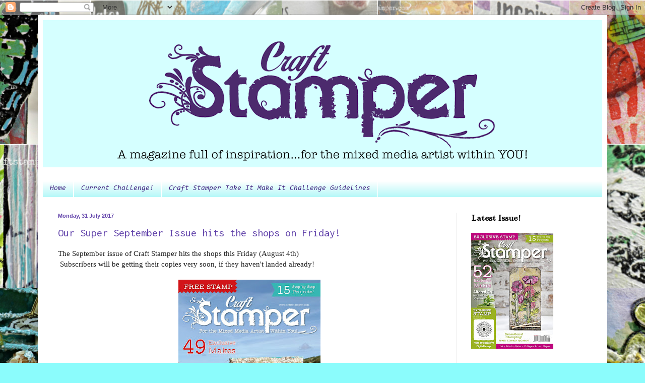

--- FILE ---
content_type: text/html; charset=UTF-8
request_url: https://craftstamper.blogspot.com/2017/07/?m=0
body_size: 33777
content:
<!DOCTYPE html>
<html class='v2' dir='ltr' xmlns='http://www.w3.org/1999/xhtml' xmlns:b='http://www.google.com/2005/gml/b' xmlns:data='http://www.google.com/2005/gml/data' xmlns:expr='http://www.google.com/2005/gml/expr'>
<head>
<link href='https://www.blogger.com/static/v1/widgets/335934321-css_bundle_v2.css' rel='stylesheet' type='text/css'/>
<meta content='width=1100' name='viewport'/>
<meta content='text/html; charset=UTF-8' http-equiv='Content-Type'/>
<meta content='blogger' name='generator'/>
<link href='https://craftstamper.blogspot.com/favicon.ico' rel='icon' type='image/x-icon'/>
<link href='http://craftstamper.blogspot.com/2017/07/' rel='canonical'/>
<link rel="alternate" type="application/atom+xml" title="Craft Stamper Magazine - Atom" href="https://craftstamper.blogspot.com/feeds/posts/default" />
<link rel="alternate" type="application/rss+xml" title="Craft Stamper Magazine - RSS" href="https://craftstamper.blogspot.com/feeds/posts/default?alt=rss" />
<link rel="service.post" type="application/atom+xml" title="Craft Stamper Magazine - Atom" href="https://www.blogger.com/feeds/4303851276169843438/posts/default" />
<!--Can't find substitution for tag [blog.ieCssRetrofitLinks]-->
<meta content='http://craftstamper.blogspot.com/2017/07/' property='og:url'/>
<meta content='Craft Stamper Magazine' property='og:title'/>
<meta content='' property='og:description'/>
<title>Craft Stamper Magazine: July 2017</title>
<style type='text/css'>@font-face{font-family:'Bentham';font-style:normal;font-weight:400;font-display:swap;src:url(//fonts.gstatic.com/s/bentham/v20/VdGeAZQPEpYfmHglGWUxCbSJ7y9Y2g.woff2)format('woff2');unicode-range:U+0100-02BA,U+02BD-02C5,U+02C7-02CC,U+02CE-02D7,U+02DD-02FF,U+0304,U+0308,U+0329,U+1D00-1DBF,U+1E00-1E9F,U+1EF2-1EFF,U+2020,U+20A0-20AB,U+20AD-20C0,U+2113,U+2C60-2C7F,U+A720-A7FF;}@font-face{font-family:'Bentham';font-style:normal;font-weight:400;font-display:swap;src:url(//fonts.gstatic.com/s/bentham/v20/VdGeAZQPEpYfmHglGWsxCbSJ7y8.woff2)format('woff2');unicode-range:U+0000-00FF,U+0131,U+0152-0153,U+02BB-02BC,U+02C6,U+02DA,U+02DC,U+0304,U+0308,U+0329,U+2000-206F,U+20AC,U+2122,U+2191,U+2193,U+2212,U+2215,U+FEFF,U+FFFD;}@font-face{font-family:'Consolas';font-style:italic;font-weight:400;font-display:swap;src:url(//fonts.gstatic.com/l/font?kit=X7ng4bA-A_-9jbjWaza49MvBHyLz534&skey=d73e5153b8ba4d5d&v=v20)format('woff2');unicode-range:U+0000-00FF,U+0131,U+0152-0153,U+02BB-02BC,U+02C6,U+02DA,U+02DC,U+0304,U+0308,U+0329,U+2000-206F,U+20AC,U+2122,U+2191,U+2193,U+2212,U+2215,U+FEFF,U+FFFD;}@font-face{font-family:'Inconsolata';font-style:normal;font-weight:400;font-stretch:100%;font-display:swap;src:url(//fonts.gstatic.com/s/inconsolata/v37/QldgNThLqRwH-OJ1UHjlKENVzkWGVkL3GZQmAwLYxYWI2qfdm7Lpp4U8WRL2l3WdycuJDETf.woff2)format('woff2');unicode-range:U+0102-0103,U+0110-0111,U+0128-0129,U+0168-0169,U+01A0-01A1,U+01AF-01B0,U+0300-0301,U+0303-0304,U+0308-0309,U+0323,U+0329,U+1EA0-1EF9,U+20AB;}@font-face{font-family:'Inconsolata';font-style:normal;font-weight:400;font-stretch:100%;font-display:swap;src:url(//fonts.gstatic.com/s/inconsolata/v37/QldgNThLqRwH-OJ1UHjlKENVzkWGVkL3GZQmAwLYxYWI2qfdm7Lpp4U8WRP2l3WdycuJDETf.woff2)format('woff2');unicode-range:U+0100-02BA,U+02BD-02C5,U+02C7-02CC,U+02CE-02D7,U+02DD-02FF,U+0304,U+0308,U+0329,U+1D00-1DBF,U+1E00-1E9F,U+1EF2-1EFF,U+2020,U+20A0-20AB,U+20AD-20C0,U+2113,U+2C60-2C7F,U+A720-A7FF;}@font-face{font-family:'Inconsolata';font-style:normal;font-weight:400;font-stretch:100%;font-display:swap;src:url(//fonts.gstatic.com/s/inconsolata/v37/QldgNThLqRwH-OJ1UHjlKENVzkWGVkL3GZQmAwLYxYWI2qfdm7Lpp4U8WR32l3WdycuJDA.woff2)format('woff2');unicode-range:U+0000-00FF,U+0131,U+0152-0153,U+02BB-02BC,U+02C6,U+02DA,U+02DC,U+0304,U+0308,U+0329,U+2000-206F,U+20AC,U+2122,U+2191,U+2193,U+2212,U+2215,U+FEFF,U+FFFD;}</style>
<style id='page-skin-1' type='text/css'><!--
/*
-----------------------------------------------
Blogger Template Style
Name:     Simple
Designer: Blogger
URL:      www.blogger.com
----------------------------------------------- */
/* Content
----------------------------------------------- */
body {
font: normal normal 14px Arial, Tahoma, Helvetica, FreeSans, sans-serif;
color: #222222;
background: #8bfcfc url(//4.bp.blogspot.com/-jwVDvngtX-w/Xo8p52tDlII/AAAAAAAAJns/bPNFlbd8Odof07h1EX-C7gLft-9fbmYaQCK4BGAYYCw/s0/PicMonkey%2BCollage.jpg) repeat scroll top center;
padding: 0 40px 40px 40px;
}
html body .region-inner {
min-width: 0;
max-width: 100%;
width: auto;
}
h2 {
font-size: 22px;
}
a:link {
text-decoration:none;
color: #6142aa;
}
a:visited {
text-decoration:none;
color: #6142aa;
}
a:hover {
text-decoration:underline;
color: #32ffed;
}
.body-fauxcolumn-outer .fauxcolumn-inner {
background: transparent none repeat scroll top left;
_background-image: none;
}
.body-fauxcolumn-outer .cap-top {
position: absolute;
z-index: 1;
height: 400px;
width: 100%;
}
.body-fauxcolumn-outer .cap-top .cap-left {
width: 100%;
background: transparent none repeat-x scroll top left;
_background-image: none;
}
.content-outer {
-moz-box-shadow: 0 0 40px rgba(0, 0, 0, .15);
-webkit-box-shadow: 0 0 5px rgba(0, 0, 0, .15);
-goog-ms-box-shadow: 0 0 10px #333333;
box-shadow: 0 0 40px rgba(0, 0, 0, .15);
margin-bottom: 1px;
}
.content-inner {
padding: 10px 10px;
}
.content-inner {
background-color: #ffffff;
}
/* Header
----------------------------------------------- */
.header-outer {
background: transparent none repeat-x scroll 0 -400px;
_background-image: none;
}
.Header h1 {
font: normal normal 60px Arial, Tahoma, Helvetica, FreeSans, sans-serif;
color: #6142aa;
text-shadow: -1px -1px 1px rgba(0, 0, 0, .2);
}
.Header h1 a {
color: #6142aa;
}
.Header .description {
font-size: 140%;
color: #6142aa;
}
.header-inner .Header .titlewrapper {
padding: 22px 30px;
}
.header-inner .Header .descriptionwrapper {
padding: 0 30px;
}
/* Tabs
----------------------------------------------- */
.tabs-inner .section:first-child {
border-top: 1px solid #ffffff;
}
.tabs-inner .section:first-child ul {
margin-top: -1px;
border-top: 1px solid #ffffff;
border-left: 0 solid #ffffff;
border-right: 0 solid #ffffff;
}
.tabs-inner .widget ul {
background: #a6f6f6 url(//www.blogblog.com/1kt/simple/gradients_light.png) repeat-x scroll 0 -800px;
_background-image: none;
border-bottom: 1px solid #ffffff;
margin-top: 0;
margin-left: -30px;
margin-right: -30px;
}
.tabs-inner .widget li a {
display: inline-block;
padding: .6em 1em;
font: italic normal 14px Consolas;
color: #442783;
border-left: 1px solid #ffffff;
border-right: 1px solid #ffffff;
}
.tabs-inner .widget li:first-child a {
border-left: none;
}
.tabs-inner .widget li.selected a, .tabs-inner .widget li a:hover {
color: #43258c;
background-color: #b6f6f6;
text-decoration: none;
}
/* Columns
----------------------------------------------- */
.main-outer {
border-top: 0 solid #eeeeee;
}
.fauxcolumn-left-outer .fauxcolumn-inner {
border-right: 1px solid #eeeeee;
}
.fauxcolumn-right-outer .fauxcolumn-inner {
border-left: 1px solid #eeeeee;
}
/* Headings
----------------------------------------------- */
div.widget > h2,
div.widget h2.title {
margin: 0 0 1em 0;
font: normal bold 18px Bentham;
color: #000000;
}
/* Widgets
----------------------------------------------- */
.widget .zippy {
color: #999999;
text-shadow: 2px 2px 1px rgba(0, 0, 0, .1);
}
.widget .popular-posts ul {
list-style: none;
}
/* Posts
----------------------------------------------- */
h2.date-header {
font: normal bold 11px Arial, Tahoma, Helvetica, FreeSans, sans-serif;
}
.date-header span {
background-color: transparent;
color: #6142aa;
padding: inherit;
letter-spacing: inherit;
margin: inherit;
}
.main-inner {
padding-top: 30px;
padding-bottom: 30px;
}
.main-inner .column-center-inner {
padding: 0 15px;
}
.main-inner .column-center-inner .section {
margin: 0 15px;
}
.post {
margin: 0 0 25px 0;
}
h3.post-title, .comments h4 {
font: normal normal 22px Inconsolata;
margin: .75em 0 0;
}
.post-body {
font-size: 110%;
line-height: 1.4;
position: relative;
}
.post-body img, .post-body .tr-caption-container, .Profile img, .Image img,
.BlogList .item-thumbnail img {
padding: 2px;
background: #ffffff;
border: 1px solid #eeeeee;
-moz-box-shadow: 1px 1px 5px rgba(0, 0, 0, .1);
-webkit-box-shadow: 1px 1px 5px rgba(0, 0, 0, .1);
box-shadow: 1px 1px 5px rgba(0, 0, 0, .1);
}
.post-body img, .post-body .tr-caption-container {
padding: 5px;
}
.post-body .tr-caption-container {
color: #222222;
}
.post-body .tr-caption-container img {
padding: 0;
background: transparent;
border: none;
-moz-box-shadow: 0 0 0 rgba(0, 0, 0, .1);
-webkit-box-shadow: 0 0 0 rgba(0, 0, 0, .1);
box-shadow: 0 0 0 rgba(0, 0, 0, .1);
}
.post-header {
margin: 0 0 1.5em;
line-height: 1.6;
font-size: 90%;
}
.post-footer {
margin: 20px -2px 0;
padding: 5px 10px;
color: #666666;
background-color: #f9f9f9;
border-bottom: 1px solid #eeeeee;
line-height: 1.6;
font-size: 90%;
}
#comments .comment-author {
padding-top: 1.5em;
border-top: 1px solid #eeeeee;
background-position: 0 1.5em;
}
#comments .comment-author:first-child {
padding-top: 0;
border-top: none;
}
.avatar-image-container {
margin: .2em 0 0;
}
#comments .avatar-image-container img {
border: 1px solid #eeeeee;
}
/* Comments
----------------------------------------------- */
.comments .comments-content .icon.blog-author {
background-repeat: no-repeat;
background-image: url([data-uri]);
}
.comments .comments-content .loadmore a {
border-top: 1px solid #999999;
border-bottom: 1px solid #999999;
}
.comments .comment-thread.inline-thread {
background-color: #f9f9f9;
}
.comments .continue {
border-top: 2px solid #999999;
}
/* Accents
---------------------------------------------- */
.section-columns td.columns-cell {
border-left: 1px solid #eeeeee;
}
.blog-pager {
background: transparent none no-repeat scroll top center;
}
.blog-pager-older-link, .home-link,
.blog-pager-newer-link {
background-color: #ffffff;
padding: 5px;
}
.footer-outer {
border-top: 0 dashed #bbbbbb;
}
/* Mobile
----------------------------------------------- */
body.mobile  {
background-size: auto;
}
.mobile .body-fauxcolumn-outer {
background: transparent none repeat scroll top left;
}
.mobile .body-fauxcolumn-outer .cap-top {
background-size: 100% auto;
}
.mobile .content-outer {
-webkit-box-shadow: 0 0 3px rgba(0, 0, 0, .15);
box-shadow: 0 0 3px rgba(0, 0, 0, .15);
}
.mobile .tabs-inner .widget ul {
margin-left: 0;
margin-right: 0;
}
.mobile .post {
margin: 0;
}
.mobile .main-inner .column-center-inner .section {
margin: 0;
}
.mobile .date-header span {
padding: 0.1em 10px;
margin: 0 -10px;
}
.mobile h3.post-title {
margin: 0;
}
.mobile .blog-pager {
background: transparent none no-repeat scroll top center;
}
.mobile .footer-outer {
border-top: none;
}
.mobile .main-inner, .mobile .footer-inner {
background-color: #ffffff;
}
.mobile-index-contents {
color: #222222;
}
.mobile-link-button {
background-color: #6142aa;
}
.mobile-link-button a:link, .mobile-link-button a:visited {
color: #90f0e6;
}
.mobile .tabs-inner .section:first-child {
border-top: none;
}
.mobile .tabs-inner .PageList .widget-content {
background-color: #b6f6f6;
color: #43258c;
border-top: 1px solid #ffffff;
border-bottom: 1px solid #ffffff;
}
.mobile .tabs-inner .PageList .widget-content .pagelist-arrow {
border-left: 1px solid #ffffff;
}
.post-body img, .post-body .tr-caption-container, .Profile img, .Image img,
.BlogList .item-thumbnail img {
padding: 0 !important;
border: none !important;
background: none !important;
-moz-box-shadow: 0px 0px 0px transparent !important;
-webkit-box-shadow: 0px 0px 0px transparent !important;
box-shadow: 0px 0px 0px transparent !important;
}
--></style>
<style id='template-skin-1' type='text/css'><!--
body {
min-width: 1130px;
}
.content-outer, .content-fauxcolumn-outer, .region-inner {
min-width: 1130px;
max-width: 1130px;
_width: 1130px;
}
.main-inner .columns {
padding-left: 0;
padding-right: 290px;
}
.main-inner .fauxcolumn-center-outer {
left: 0;
right: 290px;
/* IE6 does not respect left and right together */
_width: expression(this.parentNode.offsetWidth -
parseInt("0") -
parseInt("290px") + 'px');
}
.main-inner .fauxcolumn-left-outer {
width: 0;
}
.main-inner .fauxcolumn-right-outer {
width: 290px;
}
.main-inner .column-left-outer {
width: 0;
right: 100%;
margin-left: -0;
}
.main-inner .column-right-outer {
width: 290px;
margin-right: -290px;
}
#layout {
min-width: 0;
}
#layout .content-outer {
min-width: 0;
width: 800px;
}
#layout .region-inner {
min-width: 0;
width: auto;
}
--></style>
<link href='https://www.blogger.com/dyn-css/authorization.css?targetBlogID=4303851276169843438&amp;zx=6129d55f-a25d-4a1a-ba12-760e605a7896' media='none' onload='if(media!=&#39;all&#39;)media=&#39;all&#39;' rel='stylesheet'/><noscript><link href='https://www.blogger.com/dyn-css/authorization.css?targetBlogID=4303851276169843438&amp;zx=6129d55f-a25d-4a1a-ba12-760e605a7896' rel='stylesheet'/></noscript>
<meta name='google-adsense-platform-account' content='ca-host-pub-1556223355139109'/>
<meta name='google-adsense-platform-domain' content='blogspot.com'/>

</head>
<body class='loading variant-pale'>
<div class='navbar section' id='navbar' name='Navbar'><div class='widget Navbar' data-version='1' id='Navbar1'><script type="text/javascript">
    function setAttributeOnload(object, attribute, val) {
      if(window.addEventListener) {
        window.addEventListener('load',
          function(){ object[attribute] = val; }, false);
      } else {
        window.attachEvent('onload', function(){ object[attribute] = val; });
      }
    }
  </script>
<div id="navbar-iframe-container"></div>
<script type="text/javascript" src="https://apis.google.com/js/platform.js"></script>
<script type="text/javascript">
      gapi.load("gapi.iframes:gapi.iframes.style.bubble", function() {
        if (gapi.iframes && gapi.iframes.getContext) {
          gapi.iframes.getContext().openChild({
              url: 'https://www.blogger.com/navbar/4303851276169843438?origin\x3dhttps://craftstamper.blogspot.com',
              where: document.getElementById("navbar-iframe-container"),
              id: "navbar-iframe"
          });
        }
      });
    </script><script type="text/javascript">
(function() {
var script = document.createElement('script');
script.type = 'text/javascript';
script.src = '//pagead2.googlesyndication.com/pagead/js/google_top_exp.js';
var head = document.getElementsByTagName('head')[0];
if (head) {
head.appendChild(script);
}})();
</script>
</div></div>
<div class='body-fauxcolumns'>
<div class='fauxcolumn-outer body-fauxcolumn-outer'>
<div class='cap-top'>
<div class='cap-left'></div>
<div class='cap-right'></div>
</div>
<div class='fauxborder-left'>
<div class='fauxborder-right'></div>
<div class='fauxcolumn-inner'>
</div>
</div>
<div class='cap-bottom'>
<div class='cap-left'></div>
<div class='cap-right'></div>
</div>
</div>
</div>
<div class='content'>
<div class='content-fauxcolumns'>
<div class='fauxcolumn-outer content-fauxcolumn-outer'>
<div class='cap-top'>
<div class='cap-left'></div>
<div class='cap-right'></div>
</div>
<div class='fauxborder-left'>
<div class='fauxborder-right'></div>
<div class='fauxcolumn-inner'>
</div>
</div>
<div class='cap-bottom'>
<div class='cap-left'></div>
<div class='cap-right'></div>
</div>
</div>
</div>
<div class='content-outer'>
<div class='content-cap-top cap-top'>
<div class='cap-left'></div>
<div class='cap-right'></div>
</div>
<div class='fauxborder-left content-fauxborder-left'>
<div class='fauxborder-right content-fauxborder-right'></div>
<div class='content-inner'>
<header>
<div class='header-outer'>
<div class='header-cap-top cap-top'>
<div class='cap-left'></div>
<div class='cap-right'></div>
</div>
<div class='fauxborder-left header-fauxborder-left'>
<div class='fauxborder-right header-fauxborder-right'></div>
<div class='region-inner header-inner'>
<div class='header section' id='header' name='Header'><div class='widget Header' data-version='1' id='Header1'>
<div id='header-inner'>
<a href='https://craftstamper.blogspot.com/?m=0' style='display: block'>
<img alt='Craft Stamper Magazine' height='292px; ' id='Header1_headerimg' src='https://blogger.googleusercontent.com/img/b/R29vZ2xl/AVvXsEglvZHRY-1HkMRvgk4naKx-XKEBJBgxLXmz2WYO0rzlOx4hSTKAO918ZyOyLhjUxw-zugcg313FOg-nR_iX5FiJJB_h_PPMlZcyjM6IkDzB7iDQsL3kre6d2cBGKuOTtVU3tsZ8ZcVGxRw/s1110/header+w+out+border.png' style='display: block' width='1110px; '/>
</a>
<div class='descriptionwrapper'>
<p class='description'><span>
</span></p>
</div>
</div>
</div></div>
</div>
</div>
<div class='header-cap-bottom cap-bottom'>
<div class='cap-left'></div>
<div class='cap-right'></div>
</div>
</div>
</header>
<div class='tabs-outer'>
<div class='tabs-cap-top cap-top'>
<div class='cap-left'></div>
<div class='cap-right'></div>
</div>
<div class='fauxborder-left tabs-fauxborder-left'>
<div class='fauxborder-right tabs-fauxborder-right'></div>
<div class='region-inner tabs-inner'>
<div class='tabs section' id='crosscol' name='Cross-column'><div class='widget PageList' data-version='1' id='PageList2'>
<h2>Challenge Rules</h2>
<div class='widget-content'>
<ul>
<li>
<a href='https://craftstamper.blogspot.com/?m=0'>Home</a>
</li>
<li>
<a href='https://craftstamper.blogspot.com/2020/05/take-it-make-it-challenge-may.html'>Current Challenge!</a>
</li>
<li>
<a href='https://craftstamper.blogspot.com/p/challenge-guidelines.html?m=0'>Craft Stamper Take It Make It Challenge Guidelines </a>
</li>
</ul>
<div class='clear'></div>
</div>
</div></div>
<div class='tabs no-items section' id='crosscol-overflow' name='Cross-Column 2'></div>
</div>
</div>
<div class='tabs-cap-bottom cap-bottom'>
<div class='cap-left'></div>
<div class='cap-right'></div>
</div>
</div>
<div class='main-outer'>
<div class='main-cap-top cap-top'>
<div class='cap-left'></div>
<div class='cap-right'></div>
</div>
<div class='fauxborder-left main-fauxborder-left'>
<div class='fauxborder-right main-fauxborder-right'></div>
<div class='region-inner main-inner'>
<div class='columns fauxcolumns'>
<div class='fauxcolumn-outer fauxcolumn-center-outer'>
<div class='cap-top'>
<div class='cap-left'></div>
<div class='cap-right'></div>
</div>
<div class='fauxborder-left'>
<div class='fauxborder-right'></div>
<div class='fauxcolumn-inner'>
</div>
</div>
<div class='cap-bottom'>
<div class='cap-left'></div>
<div class='cap-right'></div>
</div>
</div>
<div class='fauxcolumn-outer fauxcolumn-left-outer'>
<div class='cap-top'>
<div class='cap-left'></div>
<div class='cap-right'></div>
</div>
<div class='fauxborder-left'>
<div class='fauxborder-right'></div>
<div class='fauxcolumn-inner'>
</div>
</div>
<div class='cap-bottom'>
<div class='cap-left'></div>
<div class='cap-right'></div>
</div>
</div>
<div class='fauxcolumn-outer fauxcolumn-right-outer'>
<div class='cap-top'>
<div class='cap-left'></div>
<div class='cap-right'></div>
</div>
<div class='fauxborder-left'>
<div class='fauxborder-right'></div>
<div class='fauxcolumn-inner'>
</div>
</div>
<div class='cap-bottom'>
<div class='cap-left'></div>
<div class='cap-right'></div>
</div>
</div>
<!-- corrects IE6 width calculation -->
<div class='columns-inner'>
<div class='column-center-outer'>
<div class='column-center-inner'>
<div class='main section' id='main' name='Main'><div class='widget Blog' data-version='1' id='Blog1'>
<div class='blog-posts hfeed'>

          <div class="date-outer">
        
<h2 class='date-header'><span>Monday, 31 July 2017</span></h2>

          <div class="date-posts">
        
<div class='post-outer'>
<div class='post hentry uncustomized-post-template' itemprop='blogPost' itemscope='itemscope' itemtype='http://schema.org/BlogPosting'>
<meta content='https://blogger.googleusercontent.com/img/b/R29vZ2xl/AVvXsEj1hPANB4hnqho2Vxh3U3r21DG9XIC4syd0NtTFAHcHZBJaNLosEC0QeGVThnuNKQLX3WrLnW-9e9s76eFZkKSZwxBKvCkva-VOJcJvV9H-bMf5DaxhfbvIAtVd1Xaf5pFNgacbubpm824/s400/CS_208+SEP17.jpg' itemprop='image_url'/>
<meta content='4303851276169843438' itemprop='blogId'/>
<meta content='956076711218955230' itemprop='postId'/>
<a name='956076711218955230'></a>
<h3 class='post-title entry-title' itemprop='name'>
<a href='https://craftstamper.blogspot.com/2017/07/our-super-september-issue-hits-shops-on.html?m=0'>Our Super September Issue hits the shops on Friday!</a>
</h3>
<div class='post-header'>
<div class='post-header-line-1'></div>
</div>
<div class='post-body entry-content' id='post-body-956076711218955230' itemprop='description articleBody'>
<div dir="ltr" id="docs-internal-guid-0da5bb70-506e-82bf-295f-ca8a8cd64f3b" style="line-height: 1.3800000000000001; margin-bottom: 0pt; margin-top: 0pt;">
<span style="font-family: Georgia,&quot;Times New Roman&quot;,serif;">The September issue of Craft Stamper hits the shops this Friday (August 4th)</span></div>
<span style="font-family: Georgia,&quot;Times New Roman&quot;,serif;">
</span><div dir="ltr" id="docs-internal-guid-0da5bb70-506e-82bf-295f-ca8a8cd64f3b" style="line-height: 1.3800000000000001; margin-bottom: 0pt; margin-top: 0pt;">
<span style="font-family: Georgia,&quot;Times New Roman&quot;,serif;">
&nbsp;Subscribers will be getting their copies very soon, if they haven't landed already!</span></div>
<div dir="ltr" id="docs-internal-guid-0da5bb70-506e-82bf-295f-ca8a8cd64f3b" style="line-height: 1.3800000000000001; margin-bottom: 0pt; margin-top: 0pt;">
<span style="font-family: Georgia,&quot;Times New Roman&quot;,serif;">&nbsp;</span></div>
<div class="separator" style="clear: both; text-align: center;">
<a href="https://blogger.googleusercontent.com/img/b/R29vZ2xl/AVvXsEj1hPANB4hnqho2Vxh3U3r21DG9XIC4syd0NtTFAHcHZBJaNLosEC0QeGVThnuNKQLX3WrLnW-9e9s76eFZkKSZwxBKvCkva-VOJcJvV9H-bMf5DaxhfbvIAtVd1Xaf5pFNgacbubpm824/s1600/CS_208+SEP17.jpg" imageanchor="1" style="margin-left: 1em; margin-right: 1em;"><img border="0" data-original-height="1600" data-original-width="1133" height="400" src="https://blogger.googleusercontent.com/img/b/R29vZ2xl/AVvXsEj1hPANB4hnqho2Vxh3U3r21DG9XIC4syd0NtTFAHcHZBJaNLosEC0QeGVThnuNKQLX3WrLnW-9e9s76eFZkKSZwxBKvCkva-VOJcJvV9H-bMf5DaxhfbvIAtVd1Xaf5pFNgacbubpm824/s400/CS_208+SEP17.jpg" width="282" /></a></div>
<div dir="ltr" id="docs-internal-guid-0da5bb70-506e-82bf-295f-ca8a8cd64f3b" style="line-height: 1.3800000000000001; margin-bottom: 0pt; margin-top: 0pt;">
<span style="font-family: Georgia,&quot;Times New Roman&quot;,serif;">&nbsp;</span></div>
<br /><div dir="ltr" style="line-height: 1.3800000000000001; margin-bottom: 0pt; margin-top: 0pt;">
<span style="background-color: transparent; color: black; font-family: Arial; font-size: 12pt; font-style: normal; font-variant: normal; font-weight: 400; text-decoration: none; vertical-align: baseline;">We've had a wonderful spell of summery weather this month, and I&#8217;m really hoping our beach themed cover (and projects inside) mean that August will be just as kind to us weather wise!</span></div>
<br /><div dir="ltr" style="line-height: 1.3800000000000001; margin-bottom: 0pt; margin-top: 0pt;">
<span style="background-color: transparent; color: black; font-family: Arial; font-size: 12pt; font-style: normal; font-variant: normal; font-weight: 400; text-decoration: none; vertical-align: baseline;">We have some stunning projects to share with you in this issue. Jenny Marples has created a beautiful canvas for us, at first glance those shells look real&#8230; But no, they&#8217;re actually stamped! Check it out on page 18.</span></div>
<div dir="ltr" style="line-height: 1.3800000000000001; margin-bottom: 0pt; margin-top: 0pt;">
<br /></div>
<div class="separator" style="clear: both; text-align: center;">
<a href="https://blogger.googleusercontent.com/img/b/R29vZ2xl/AVvXsEj3twBiJyB6L3-b5l5eZIXxPoQO9YiRfMk7LkBlwG9OrC4gRH00Tl-OpkW8utiXemT4wsNfQKdSs7WIvg-5sJHBCPLB0oneP3vtFtMg7h5ubcjB2tZvp3UIs0QrqTTHrEf1mE9GrMfpzFc/s1600/Jenny+Marples.JPG" imageanchor="1" style="margin-left: 1em; margin-right: 1em;"><img border="0" data-original-height="1038" data-original-width="1600" height="207" src="https://blogger.googleusercontent.com/img/b/R29vZ2xl/AVvXsEj3twBiJyB6L3-b5l5eZIXxPoQO9YiRfMk7LkBlwG9OrC4gRH00Tl-OpkW8utiXemT4wsNfQKdSs7WIvg-5sJHBCPLB0oneP3vtFtMg7h5ubcjB2tZvp3UIs0QrqTTHrEf1mE9GrMfpzFc/s320/Jenny+Marples.JPG" width="320" /></a></div>
<div dir="ltr" style="line-height: 1.3800000000000001; margin-bottom: 0pt; margin-top: 0pt;">
<br /></div>
<br /><div dir="ltr" style="line-height: 1.3800000000000001; margin-bottom: 0pt; margin-top: 0pt;">
<span style="background-color: transparent; color: black; font-family: Arial; font-size: 12pt; font-style: normal; font-variant: normal; font-weight: 400; text-decoration: none; vertical-align: baseline;">Tracy Scott has outdone herself with her beach hut &#8216;reverse canvas&#8217;. Those stripy huts make for such a bold splash of colour, and the texture is just to die for! I&#8217;m sure you&#8217;ll agree, why not take a look on page 6.</span></div>
<div dir="ltr" style="line-height: 1.3800000000000001; margin-bottom: 0pt; margin-top: 0pt;">
<br /></div>
<div class="separator" style="clear: both; text-align: center;">
<a href="https://blogger.googleusercontent.com/img/b/R29vZ2xl/AVvXsEiY2tvQ_KJD0g_Z7r8dI5vrBKAKXZm2YSymEIcpsO8rzsAspYkJfcqZi52diJsWLK9sWCcwdrU3KFaqMd188s_ZF8vhIEKPXr1kdawLPdgbb4cH5T0R7EbyTZbDjiMdbmInT3u3et2QJXo/s1600/Tracy+Scott.JPG" imageanchor="1" style="margin-left: 1em; margin-right: 1em;"><img border="0" data-original-height="1204" data-original-width="1600" height="240" src="https://blogger.googleusercontent.com/img/b/R29vZ2xl/AVvXsEiY2tvQ_KJD0g_Z7r8dI5vrBKAKXZm2YSymEIcpsO8rzsAspYkJfcqZi52diJsWLK9sWCcwdrU3KFaqMd188s_ZF8vhIEKPXr1kdawLPdgbb4cH5T0R7EbyTZbDjiMdbmInT3u3et2QJXo/s320/Tracy+Scott.JPG" width="320" /></a></div>
<div dir="ltr" style="line-height: 1.3800000000000001; margin-bottom: 0pt; margin-top: 0pt;">
<br /></div>
<br /><div dir="ltr" style="line-height: 1.3800000000000001; margin-bottom: 0pt; margin-top: 0pt;">
<span style="background-color: transparent; color: black; font-family: Arial; font-size: 12pt; font-style: normal; font-variant: normal; font-weight: 400; text-decoration: none; vertical-align: baseline;">When Riikka proposed a project using scissors, I was very intrigued to see how she would use them. The finished piece is amazing, wonderfully quirky in a vintage style. I must admit I&#8217;m now eyeing up all sorts of things to see if they would look good attached to a project! See what you think on page 22.</span></div>
<div dir="ltr" style="line-height: 1.3800000000000001; margin-bottom: 0pt; margin-top: 0pt;">
<br /></div>
<div class="separator" style="clear: both; text-align: center;">
<a href="https://blogger.googleusercontent.com/img/b/R29vZ2xl/AVvXsEjYjgq6I_7KYVodsF89oEC99kb_qJhBUAsh96o-y0zPy91oyKoMr0rSNFjiXoyfHeNgvM6tftOagsU6KWY5Tjn6ZjwREWI5Dy20V1kFKMhaFK-kxeGZ99VmgVM3nJb5eiPV-e4_gwgfZyM/s1600/Riikka+Kovasin2.JPG" imageanchor="1" style="margin-left: 1em; margin-right: 1em;"><img border="0" data-original-height="1600" data-original-width="1186" height="320" src="https://blogger.googleusercontent.com/img/b/R29vZ2xl/AVvXsEjYjgq6I_7KYVodsF89oEC99kb_qJhBUAsh96o-y0zPy91oyKoMr0rSNFjiXoyfHeNgvM6tftOagsU6KWY5Tjn6ZjwREWI5Dy20V1kFKMhaFK-kxeGZ99VmgVM3nJb5eiPV-e4_gwgfZyM/s320/Riikka+Kovasin2.JPG" width="237" /></a></div>
<div dir="ltr" style="line-height: 1.3800000000000001; margin-bottom: 0pt; margin-top: 0pt;">
<br /></div>
<br /><br /><div dir="ltr" style="line-height: 1.3800000000000001; margin-bottom: 0pt; margin-top: 0pt;">
<span style="background-color: transparent; color: black; font-family: Arial; font-size: 12pt; font-style: normal; font-variant: normal; font-weight: 400; text-decoration: none; vertical-align: baseline;">We also have a fabulous seaside-themed 3D card by Chris Dark..</span></div>
<div dir="ltr" style="line-height: 1.3800000000000001; margin-bottom: 0pt; margin-top: 0pt;">
<br /></div>
<div class="separator" style="clear: both; text-align: center;">
<a href="https://blogger.googleusercontent.com/img/b/R29vZ2xl/AVvXsEhGzSgF657EsUScaMSKxkJViXpe9HJo8SR4dDxll2kKhyhKC2vprlCqIR-9h4EyiE_1H8HMkL_cdkwf-JEc2fDmCZSHadTGeTrkt9U1w4oxHpqgv7yHq82tnt1ILGC9VtK-EuUZzyAMYkI/s1600/Chris+Dark.JPG" imageanchor="1" style="margin-left: 1em; margin-right: 1em;"><img border="0" data-original-height="1505" data-original-width="1091" height="320" src="https://blogger.googleusercontent.com/img/b/R29vZ2xl/AVvXsEhGzSgF657EsUScaMSKxkJViXpe9HJo8SR4dDxll2kKhyhKC2vprlCqIR-9h4EyiE_1H8HMkL_cdkwf-JEc2fDmCZSHadTGeTrkt9U1w4oxHpqgv7yHq82tnt1ILGC9VtK-EuUZzyAMYkI/s320/Chris+Dark.JPG" width="231" /></a></div>
<div dir="ltr" style="line-height: 1.3800000000000001; margin-bottom: 0pt; margin-top: 0pt;">
<br /></div>
<div dir="ltr" style="line-height: 1.3800000000000001; margin-bottom: 0pt; margin-top: 0pt;">
<br /></div>
<div dir="ltr" style="line-height: 1.3800000000000001; margin-bottom: 0pt; margin-top: 0pt;">
<span style="background-color: transparent; color: black; font-family: Arial; font-size: 12pt; font-style: normal; font-variant: normal; font-weight: 400; text-decoration: none; vertical-align: baseline;">An evocative salvaged project by Brenda Brown..</span></div>
<div dir="ltr" style="line-height: 1.3800000000000001; margin-bottom: 0pt; margin-top: 0pt;">
<br /></div>
<div class="separator" style="clear: both; text-align: center;">
<a href="https://blogger.googleusercontent.com/img/b/R29vZ2xl/AVvXsEi0XbSec4fq9DOrNdL8pYbzkDwnGRTKP3HPF8eT04H4JO9BbbIcXdzjEI7rhmdG2_kL4vF9FMoYsMhz6rVAGvlODz7dw22qIznxK1cJOitspol2PdnbgkvmWc2LWZwhpXf7wqlAZaXsbNw/s1600/Brenda+Brown.JPG" imageanchor="1" style="margin-left: 1em; margin-right: 1em;"><img border="0" data-original-height="896" data-original-width="1600" height="179" src="https://blogger.googleusercontent.com/img/b/R29vZ2xl/AVvXsEi0XbSec4fq9DOrNdL8pYbzkDwnGRTKP3HPF8eT04H4JO9BbbIcXdzjEI7rhmdG2_kL4vF9FMoYsMhz6rVAGvlODz7dw22qIznxK1cJOitspol2PdnbgkvmWc2LWZwhpXf7wqlAZaXsbNw/s320/Brenda+Brown.JPG" width="320" /></a></div>
<div dir="ltr" style="line-height: 1.3800000000000001; margin-bottom: 0pt; margin-top: 0pt;">
<br /></div>
<div dir="ltr" style="line-height: 1.3800000000000001; margin-bottom: 0pt; margin-top: 0pt;">
<br /></div>
<div dir="ltr" style="line-height: 1.3800000000000001; margin-bottom: 0pt; margin-top: 0pt;">
<span style="background-color: transparent; color: black; font-family: Arial; font-size: 12pt; font-style: normal; font-variant: normal; font-weight: 400; text-decoration: none; vertical-align: baseline;">and some fabulous altered paint brushes in our 3D Challenge gallery in this issue, including this stunner by Lynne Moncrieff..</span></div>
<div dir="ltr" style="line-height: 1.3800000000000001; margin-bottom: 0pt; margin-top: 0pt;">
<br /></div>
<div class="separator" style="clear: both; text-align: center;">
<a href="https://blogger.googleusercontent.com/img/b/R29vZ2xl/AVvXsEiUJWt683UuWksFdgcIfqahx3CDtKh0m_9o6dBKQmZWW5VvwzBmdUz1ptG7XhV5Su-1wOtItDK7n0xRumWxaWtPN2RX8LV3KFZam4kn9-pGGpXbnkbuaqIYdMoSNAf6XqOGrL2KjvgyosE/s1600/Lynne+Moncrieff2.JPG" imageanchor="1" style="margin-left: 1em; margin-right: 1em;"><img border="0" data-original-height="1471" data-original-width="1600" height="294" src="https://blogger.googleusercontent.com/img/b/R29vZ2xl/AVvXsEiUJWt683UuWksFdgcIfqahx3CDtKh0m_9o6dBKQmZWW5VvwzBmdUz1ptG7XhV5Su-1wOtItDK7n0xRumWxaWtPN2RX8LV3KFZam4kn9-pGGpXbnkbuaqIYdMoSNAf6XqOGrL2KjvgyosE/s320/Lynne+Moncrieff2.JPG" width="320" /></a></div>
<div dir="ltr" style="line-height: 1.3800000000000001; margin-bottom: 0pt; margin-top: 0pt;">
<br /></div>
<div dir="ltr" style="line-height: 1.3800000000000001; margin-bottom: 0pt; margin-top: 0pt;">
<br /></div>
<div dir="ltr" style="line-height: 1.3800000000000001; margin-bottom: 0pt; margin-top: 0pt;">
<span style="background-color: transparent; color: black; font-family: Arial; font-size: 12pt; font-style: normal; font-variant: normal; font-weight: 400; text-decoration: none; vertical-align: baseline;">Lots for you all to experiment with, and don&#8217;t forget, I would love to see what you create! Email me, or share on our Facebook page!</span></div>
<div dir="ltr" style="line-height: 1.3800000000000001; margin-bottom: 0pt; margin-top: 0pt;">
<br /></div>
<div dir="ltr" style="line-height: 1.3800000000000001; margin-bottom: 0pt; margin-top: 0pt;">
<span style="font-family: Georgia,&quot;Times New Roman&quot;,serif;"><span style="background-color: transparent; color: black; font-size: 16px; font-style: normal; font-variant: normal; font-weight: 400; text-decoration: none; vertical-align: baseline;">So, where can you get your hands on a copy of the magazine?</span></span></div>
<div dir="ltr" style="line-height: 1.3800000000000001; margin-bottom: 0pt; margin-top: 0pt;">
<span style="font-family: Georgia,&quot;Times New Roman&quot;,serif;"><span style="background-color: transparent; color: black; font-size: 16px; font-style: normal; font-variant: normal; font-weight: 400; text-decoration: none; vertical-align: baseline;">For subscriptions, please go to: <a href="http://www.craftstamper.com/">www.craftstamper.com</a></span></span></div>
<div dir="ltr" style="line-height: 1.3800000000000001; margin-bottom: 0pt; margin-top: 0pt;">
<span style="font-family: Georgia,&quot;Times New Roman&quot;,serif;"><span style="background-color: transparent; color: black; font-size: 16px; font-style: normal; font-variant: normal; font-weight: 400; text-decoration: none; vertical-align: baseline;">For single print issues : <a href="http://www.mags-uk.com/">www.mags-uk.com</a></span></span></div>
<div dir="ltr" style="line-height: 1.3800000000000001; margin-bottom: 0pt; margin-top: 0pt;">
<span style="font-family: Georgia,&quot;Times New Roman&quot;,serif;"><span style="background-color: transparent; color: black; font-size: 16px; font-style: normal; font-variant: normal; font-weight: 400; text-decoration: none; vertical-align: baseline;">For digital issues, both subscriptions and single issues: <a href="http://www.pocketmags.com/">www.pocketmags.com</a> </span></span></div>
<div dir="ltr" style="line-height: 1.3800000000000001; margin-bottom: 0pt; margin-top: 0pt;">
<br /></div>
<br /><div dir="ltr" style="line-height: 1.3800000000000001; margin-bottom: 0pt; margin-top: 0pt;">
<span style="background-color: transparent; color: black; font-family: Arial; font-size: 12pt; font-style: normal; font-variant: normal; font-weight: 400; text-decoration: none; vertical-align: baseline;">Have a wonderfully crafty month everyone!</span></div>
<div style='clear: both;'></div>
</div>
<div class='post-footer'>
<div class='post-footer-line post-footer-line-1'>
<span class='post-author vcard'>
Posted by
<span class='fn' itemprop='author' itemscope='itemscope' itemtype='http://schema.org/Person'>
<meta content='https://www.blogger.com/profile/12403090040379880246' itemprop='url'/>
<a class='g-profile' href='https://www.blogger.com/profile/12403090040379880246' rel='author' title='author profile'>
<span itemprop='name'>Santa</span>
</a>
</span>
</span>
<span class='post-timestamp'>
</span>
<span class='post-comment-link'>
<a class='comment-link' href='https://craftstamper.blogspot.com/2017/07/our-super-september-issue-hits-shops-on.html?m=0#comment-form' onclick=''>
3 comments:
  </a>
</span>
<span class='post-icons'>
<span class='item-control blog-admin pid-211308760'>
<a href='https://www.blogger.com/post-edit.g?blogID=4303851276169843438&postID=956076711218955230&from=pencil' title='Edit Post'>
<img alt='' class='icon-action' height='18' src='https://resources.blogblog.com/img/icon18_edit_allbkg.gif' width='18'/>
</a>
</span>
</span>
<div class='post-share-buttons goog-inline-block'>
<a class='goog-inline-block share-button sb-email' href='https://www.blogger.com/share-post.g?blogID=4303851276169843438&postID=956076711218955230&target=email' target='_blank' title='Email This'><span class='share-button-link-text'>Email This</span></a><a class='goog-inline-block share-button sb-blog' href='https://www.blogger.com/share-post.g?blogID=4303851276169843438&postID=956076711218955230&target=blog' onclick='window.open(this.href, "_blank", "height=270,width=475"); return false;' target='_blank' title='BlogThis!'><span class='share-button-link-text'>BlogThis!</span></a><a class='goog-inline-block share-button sb-twitter' href='https://www.blogger.com/share-post.g?blogID=4303851276169843438&postID=956076711218955230&target=twitter' target='_blank' title='Share to X'><span class='share-button-link-text'>Share to X</span></a><a class='goog-inline-block share-button sb-facebook' href='https://www.blogger.com/share-post.g?blogID=4303851276169843438&postID=956076711218955230&target=facebook' onclick='window.open(this.href, "_blank", "height=430,width=640"); return false;' target='_blank' title='Share to Facebook'><span class='share-button-link-text'>Share to Facebook</span></a><a class='goog-inline-block share-button sb-pinterest' href='https://www.blogger.com/share-post.g?blogID=4303851276169843438&postID=956076711218955230&target=pinterest' target='_blank' title='Share to Pinterest'><span class='share-button-link-text'>Share to Pinterest</span></a>
</div>
</div>
<div class='post-footer-line post-footer-line-2'>
<span class='post-labels'>
</span>
</div>
<div class='post-footer-line post-footer-line-3'>
<span class='post-location'>
</span>
</div>
</div>
</div>
</div>

          </div></div>
        

          <div class="date-outer">
        
<h2 class='date-header'><span>Friday, 28 July 2017</span></h2>

          <div class="date-posts">
        
<div class='post-outer'>
<div class='post hentry uncustomized-post-template' itemprop='blogPost' itemscope='itemscope' itemtype='http://schema.org/BlogPosting'>
<meta content='https://blogger.googleusercontent.com/img/b/R29vZ2xl/AVvXsEg2iNa-QeV84l-E6iqZMgGKJGqC1RyHagb2B89rX9hmpwwn5xk-YnjuhPYnS-BexZUukK-42BHEqfxRvKVXJrE6-aGMbD_z7Vgir5E7pmxp7e4Zu129BATFYH2ehiG9Xg9B8ksOZYBwaw4/s400/winner.jpg' itemprop='image_url'/>
<meta content='4303851276169843438' itemprop='blogId'/>
<meta content='6462203723244372818' itemprop='postId'/>
<a name='6462203723244372818'></a>
<h3 class='post-title entry-title' itemprop='name'>
<a href='https://craftstamper.blogspot.com/2017/07/take-it-make-it-challenge-july-winners.html?m=0'>Take It Make It Challenge: July Winners!</a>
</h3>
<div class='post-header'>
<div class='post-header-line-1'></div>
</div>
<div class='post-body entry-content' id='post-body-6462203723244372818' itemprop='description articleBody'>
<div style="text-align: center;">
<span style="font-family: &quot;georgia&quot; , &quot;times new roman&quot; , serif;">Hello everyone!</span></div>
<div style="text-align: center;">
<span style="font-family: &quot;georgia&quot; , &quot;times new roman&quot; , serif;">We are so pleased to announce the winners of our <span style="font-family: &quot;georgia&quot; , &quot;times new roman&quot; , serif;">July Challenge!</span></span><br />
<br />
<span style="font-family: &quot;georgia&quot; , &quot;times new roman&quot; , serif;">As you all know, we have two winners to announce today, so without further ado, let me introduce you to the Design Winner.....</span></div>
<div style="text-align: center;">
<span style="font-family: &quot;georgia&quot; , &quot;times new roman&quot; , serif;"><br /></span></div>
<div style="text-align: center;">
<span style="font-family: &quot;georgia&quot; , &quot;times new roman&quot; , serif;"><span style="font-size: large;"><span style="font-family: &quot;georgia&quot; , &quot;times new roman&quot; , serif;"><a href="https://itsacarddaysnight.blogspot.co.uk/2017/07/another-crafty-day.html" target="_blank">Entry Number 74: Christine</a></span></span></span><br />
<span style="font-family: &quot;georgia&quot; , &quot;times new roman&quot; , serif;"><span style="font-size: large;"><span style="font-family: &quot;georgia&quot; , &quot;times new roman&quot; , serif;"><br /></span></span></span>
<br />
<div class="separator" style="clear: both; text-align: center;">
<a href="https://blogger.googleusercontent.com/img/b/R29vZ2xl/AVvXsEg2iNa-QeV84l-E6iqZMgGKJGqC1RyHagb2B89rX9hmpwwn5xk-YnjuhPYnS-BexZUukK-42BHEqfxRvKVXJrE6-aGMbD_z7Vgir5E7pmxp7e4Zu129BATFYH2ehiG9Xg9B8ksOZYBwaw4/s1600/winner.jpg" style="margin-left: 1em; margin-right: 1em;"><img border="0" data-original-height="406" data-original-width="308" height="400" src="https://blogger.googleusercontent.com/img/b/R29vZ2xl/AVvXsEg2iNa-QeV84l-E6iqZMgGKJGqC1RyHagb2B89rX9hmpwwn5xk-YnjuhPYnS-BexZUukK-42BHEqfxRvKVXJrE6-aGMbD_z7Vgir5E7pmxp7e4Zu129BATFYH2ehiG9Xg9B8ksOZYBwaw4/s400/winner.jpg" width="302" /></a></div>
<span style="font-family: &quot;georgia&quot; , &quot;times new roman&quot; , serif;"><span style="font-size: large;"><span style="font-family: &quot;georgia&quot; , &quot;times new roman&quot; , serif;"><br /></span></span></span>
<br />
<span style="font-family: &quot;georgia&quot; , &quot;times new roman&quot; , serif;">We
 loved<span style="font-family: &quot;georgia&quot; , &quot;times new roman&quot; , serif;"><span style="font-family: &quot;georgia&quot; , &quot;times new roman&quot; , serif;"><span style="font-family: &quot;georgia&quot; , &quot;times new roman&quot; , serif;"> the </span>amazing watercolour effect Christine has achieved, the colour scheme used is fabulous! </span>Christine </span>will win a Guest Designer slot here on the blog, her very own Winners 
Profile, and of course her amazing art will be featured in it's own 2 
page spread in Craft Stamper magazine! Congrats !</span></div>
<div style="text-align: center;">
<span style="font-family: &quot;georgia&quot; , &quot;times new roman&quot; , serif;"><br /></span>
<span style="font-family: &quot;georgia&quot; , &quot;times new roman&quot; , serif;">We also have the remaining top slots to announce!</span><br />
<span style="font-family: &quot;georgia&quot; , &quot;times new roman&quot; , serif;"><br /> </span></div>
<div style="text-align: center;">
<span style="font-family: &quot;georgia&quot; , &quot;times new roman&quot; , serif;">The remaining <span style="font-family: &quot;georgia&quot; , &quot;times new roman&quot; , serif;">T</span>op <span style="font-family: &quot;georgia&quot; , &quot;times new roman&quot; , serif;">Three are:</span></span><br />
<br />
<span style="font-family: &quot;georgia&quot; , &quot;times new roman&quot; , serif; font-size: large;"><a href="http://bollyanne.blogspot.co.uk/2017/07/eileen-hull-journal-with-seth-apter.html" target="_blank">Entry number 64: Anne</a></span><br />
<span style="font-size: large;"><span style="font-family: &quot;georgia&quot; , &quot;times new roman&quot; , serif;"><a href="https://pickleliciousart.blogspot.co.uk/2017/07/thats-crafty-dont-doubt-strength.html" target="_blank">Entry Number 125: Donna</a></span></span><br />
<br />
<br />
<span style="font-family: &quot;georgia&quot; , &quot;times new roman&quot; , serif;">Wonderful projects ladies!</span></div>
<div style="text-align: center;">
<span style="font-family: &quot;georgia&quot; , &quot;times new roman&quot; , serif;"><br /></span>
<span style="font-family: &quot;georgia&quot; , &quot;times new roman&quot; , serif;">We now need to share the randomly chosen winner with you all!</span></div>
<div style="text-align: center;">
<span style="font-family: &quot;georgia&quot; , &quot;times new roman&quot; , serif;">This winner will recieve the prize offered by our sponsor this month:</span><br />
<br />
<span style="font-family: &quot;georgia&quot; , &quot;times new roman&quot; , serif;">&nbsp;</span><a href="http://www.stamplorations.auctivacommerce.com/" target="_blank"><span style="font-family: &quot;georgia&quot; , &quot;times new roman&quot; , serif; font-size: medium;">STAMPlorations</span></a><br />
<br />
<br />
<div class="separator" style="clear: both; text-align: center;">
<a href="http://www.stamplorations.auctivacommerce.com/" target="_blank"><img alt="/" border="0" data-original-height="400" data-original-width="651" height="196" src="https://blogger.googleusercontent.com/img/b/R29vZ2xl/AVvXsEjKyrKLvdK8px9negoWhfmPLP__TjodkgzJvuT68_nEsifiVLXKnsik4pDAcSmg4VWB0C5wkpyF5sRshBc58Gz5oAYzeqgqGaPk0bF-av1cw_mgUAEne3ahI31_kFWboRZ9ddWNPgHhiws/s320/logo.png" width="320" /></a></div>
<br />
<div class="separator" style="clear: both; text-align: center;">
<span style="font-family: &quot;georgia&quot; , &quot;times new roman&quot; , serif;">STAMPlorations
 is a wonderful online store, stocking hundreds own their own brand 
polymer stamps, not to mention stencils, masks ands steel dies. The 
designs are so varied, and so very very cool! Lots to suit the tastes of
 every crafter out there!</span></div>
<div class="separator" style="clear: both; text-align: center;">
<span style="font-family: &quot;georgia&quot; , &quot;times new roman&quot; , serif;">The prize on offer for our randomly chosen winner is this set of 3 stamp plates:</span></div>
<div class="separator" style="clear: both; text-align: center;">
<a href="https://blogger.googleusercontent.com/img/b/R29vZ2xl/AVvXsEiirKntotlXToi1qphjWdXvoyjrmTydWWXUb3El8hInYlsXoesT5IffgwwJxVWxItlz4Iixdu6jauQuEURYzYRA7jGAiO5G2yrBkqoUFT1w7iEyinxDvpAWqQGopqLpNVe00UAo7UHIANY/s1600/craftstamperjulyprize.png" style="margin-left: 1em; margin-right: 1em;"><img border="0" data-original-height="416" data-original-width="600" height="221" src="https://blogger.googleusercontent.com/img/b/R29vZ2xl/AVvXsEiirKntotlXToi1qphjWdXvoyjrmTydWWXUb3El8hInYlsXoesT5IffgwwJxVWxItlz4Iixdu6jauQuEURYzYRA7jGAiO5G2yrBkqoUFT1w7iEyinxDvpAWqQGopqLpNVe00UAo7UHIANY/s320/craftstamperjulyprize.png" width="320" /></a></div>
<div class="separator" style="clear: both; text-align: center;">
<br /></div>
<br />
<div class="separator" style="clear: both; text-align: center;">
<span style="font-family: &quot;georgia&quot; , &quot;times new roman&quot; , serif; font-size: small;">Congratulations to our winner:</span></div>
<div class="separator" style="clear: both; text-align: center;">
<br /></div>
<div class="separator" style="clear: both; text-align: center;">
<a href="https://blogger.googleusercontent.com/img/b/R29vZ2xl/AVvXsEhdb-uIh6QoaJeJSEUqbvpa_nZG7uFmE60eG2RkRKu6PP0U3QBwc_EGJosi59XgpHJTs2CIJIwAMY5Uva7VaQG6kb8EW8Dmajl9pcSWtAolgC-XvTSlEC4G8cXj0QnSMxa3nz5r5juYifs/s1600/Capture.JPG" style="margin-left: 1em; margin-right: 1em;"><img border="0" data-original-height="202" data-original-width="163" src="https://blogger.googleusercontent.com/img/b/R29vZ2xl/AVvXsEhdb-uIh6QoaJeJSEUqbvpa_nZG7uFmE60eG2RkRKu6PP0U3QBwc_EGJosi59XgpHJTs2CIJIwAMY5Uva7VaQG6kb8EW8Dmajl9pcSWtAolgC-XvTSlEC4G8cXj0QnSMxa3nz5r5juYifs/s1600/Capture.JPG" /></a></div>
<div class="separator" style="clear: both; text-align: center;">
<br /></div>
<div class="separator" style="clear: both; text-align: center;">
<br /></div>
<span style="font-family: &quot;georgia&quot; , &quot;times new roman&quot; , serif;"><span style="font-size: large;"><span style="font-family: &quot;georgia&quot; , &quot;times new roman&quot; , serif;"><a href="https://jensjust4funcards.blogspot.co.uk/2017/07/this-was-fun.html" target="_blank">Entry Number&nbsp; 123: Jenny</a><span style="font-family: &quot;georgia&quot; , &quot;times new roman&quot; , serif;"><a href="https://inkybliss.wordpress.com/2017/01/21/tribute-to-sparkle/" target="_blank"> </a></span></span></span></span></div>
<div style="text-align: center;">
<br /></div>
<div style="text-align: center;">
<span style="font-family: &quot;georgia&quot; , &quot;times new roman&quot; , serif;">&nbsp;&nbsp;&nbsp;&nbsp;&nbsp; Congrats <span style="font-size: small;">Jenny,</span> <span style="font-family: &quot;georgia&quot; , &quot;times new roman&quot; , serif;">I think you'll have a wonderful time&nbsp; <span style="font-family: &quot;georgia&quot; , &quot;times new roman&quot; , serif;">playing with your new goodies!</span></span></span></div>
<div style="text-align: center;">
<br /></div>
<div style="text-align: center;">
<span style="font-family: &quot;georgia&quot; , &quot;times new roman&quot; , serif;"><span style="font-size: 12pt;">Winners, you need to need to get in touch with me in order to claim your prize!&nbsp;</span></span>
<span style="font-family: &quot;georgia&quot; , &quot;times new roman&quot; , serif;"><span style="font-size: 12pt;">Please email me at: <span style="font-family: &quot;georgia&quot; , &quot;times new roman&quot; , serif;">edito<span style="font-family: &quot;georgia&quot; , &quot;times new roman&quot; , serif;">r</span>.cs@mytimemedia.com</span> , and put TIMI Winner in the subject line, then I'll be sure to spot it!</span><span style="font-size: 12pt;">&nbsp;</span></span></div>
<div style="text-align: center;">
<span style="font-family: &quot;georgia&quot; , &quot;times new roman&quot; , serif;"><span style="font-size: 12pt;">Top <span style="font-family: &quot;georgia&quot; , &quot;times new roman&quot; , serif;">Three</span> Design Winners, also please contact me if you wish to receive a button to display on your blog. </span></span></div>
<div style="text-align: center;">
<br /></div>
<div style="text-align: center;">
<span style="font-family: &quot;georgia&quot; , &quot;times new roman&quot; , serif;">
</span></div>
<div style="text-align: center;">
<span style="font-family: &quot;georgia&quot; , &quot;times new roman&quot; , serif;"><span style="font-size: x-small;"><br /></span></span></div>
<div style="text-align: center;">
<span style="font-family: &quot;georgia&quot; , &quot;times new roman&quot; , serif;">
</span></div>
<div style="text-align: center;">
<span style="font-family: &quot;georgia&quot; , &quot;times new roman&quot; , serif;"><span style="font-size: x-small;"><span style="font-size: 12pt;">Our August challenge will be launched next Friday, August 4th. </span></span></span><br />
<span style="font-family: &quot;georgia&quot; , &quot;times new roman&quot; , serif;"><span style="font-size: x-small;"><span style="font-size: 12pt;">We can't wait to see <span style="font-family: &quot;georgia&quot; , &quot;times new roman&quot; , serif;">all the</span> wonderful art you will all be sharing!</span></span></span></div>
<div style='clear: both;'></div>
</div>
<div class='post-footer'>
<div class='post-footer-line post-footer-line-1'>
<span class='post-author vcard'>
Posted by
<span class='fn' itemprop='author' itemscope='itemscope' itemtype='http://schema.org/Person'>
<meta content='https://www.blogger.com/profile/12403090040379880246' itemprop='url'/>
<a class='g-profile' href='https://www.blogger.com/profile/12403090040379880246' rel='author' title='author profile'>
<span itemprop='name'>Santa</span>
</a>
</span>
</span>
<span class='post-timestamp'>
</span>
<span class='post-comment-link'>
<a class='comment-link' href='https://craftstamper.blogspot.com/2017/07/take-it-make-it-challenge-july-winners.html?m=0#comment-form' onclick=''>
13 comments:
  </a>
</span>
<span class='post-icons'>
<span class='item-control blog-admin pid-211308760'>
<a href='https://www.blogger.com/post-edit.g?blogID=4303851276169843438&postID=6462203723244372818&from=pencil' title='Edit Post'>
<img alt='' class='icon-action' height='18' src='https://resources.blogblog.com/img/icon18_edit_allbkg.gif' width='18'/>
</a>
</span>
</span>
<div class='post-share-buttons goog-inline-block'>
<a class='goog-inline-block share-button sb-email' href='https://www.blogger.com/share-post.g?blogID=4303851276169843438&postID=6462203723244372818&target=email' target='_blank' title='Email This'><span class='share-button-link-text'>Email This</span></a><a class='goog-inline-block share-button sb-blog' href='https://www.blogger.com/share-post.g?blogID=4303851276169843438&postID=6462203723244372818&target=blog' onclick='window.open(this.href, "_blank", "height=270,width=475"); return false;' target='_blank' title='BlogThis!'><span class='share-button-link-text'>BlogThis!</span></a><a class='goog-inline-block share-button sb-twitter' href='https://www.blogger.com/share-post.g?blogID=4303851276169843438&postID=6462203723244372818&target=twitter' target='_blank' title='Share to X'><span class='share-button-link-text'>Share to X</span></a><a class='goog-inline-block share-button sb-facebook' href='https://www.blogger.com/share-post.g?blogID=4303851276169843438&postID=6462203723244372818&target=facebook' onclick='window.open(this.href, "_blank", "height=430,width=640"); return false;' target='_blank' title='Share to Facebook'><span class='share-button-link-text'>Share to Facebook</span></a><a class='goog-inline-block share-button sb-pinterest' href='https://www.blogger.com/share-post.g?blogID=4303851276169843438&postID=6462203723244372818&target=pinterest' target='_blank' title='Share to Pinterest'><span class='share-button-link-text'>Share to Pinterest</span></a>
</div>
</div>
<div class='post-footer-line post-footer-line-2'>
<span class='post-labels'>
</span>
</div>
<div class='post-footer-line post-footer-line-3'>
<span class='post-location'>
</span>
</div>
</div>
</div>
</div>

          </div></div>
        

          <div class="date-outer">
        
<h2 class='date-header'><span>Thursday, 20 July 2017</span></h2>

          <div class="date-posts">
        
<div class='post-outer'>
<div class='post hentry uncustomized-post-template' itemprop='blogPost' itemscope='itemscope' itemtype='http://schema.org/BlogPosting'>
<meta content='https://blogger.googleusercontent.com/img/b/R29vZ2xl/AVvXsEjk8Z0ahq9xFDTse_KjxMo9i16RAb5poSY2y7Cdsnpo2aonCx55fqHLWx7hncVRNjOV3R-hRB_gsbtXj7wHCWu8n828kySJ9Sxf17ntQqxp8A9tRxHH9vVvkoqc7t1ud9NbgC2pRl572Zk/s1600/winner+gerrittina.jpg' itemprop='image_url'/>
<meta content='4303851276169843438' itemprop='blogId'/>
<meta content='3484929008113623807' itemprop='postId'/>
<a name='3484929008113623807'></a>
<h3 class='post-title entry-title' itemprop='name'>
<a href='https://craftstamper.blogspot.com/2017/07/take-it-make-it-challenge-winners.html?m=0'>Take It Make It Challenge: Winners Profile</a>
</h3>
<div class='post-header'>
<div class='post-header-line-1'></div>
</div>
<div class='post-body entry-content' id='post-body-3484929008113623807' itemprop='description articleBody'>
<div align="center" style="text-align: center;">
<span style="font-family: &quot;georgia&quot; , &quot;times new roman&quot; , serif;">Hello!
</span></div>
<span style="font-family: &quot;georgia&quot; , &quot;times new roman&quot; , serif;">

</span><br />
<div align="center" style="text-align: center;">
<span style="font-family: &quot;georgia&quot; , &quot;times new roman&quot; , serif;">Welcome
to our Winners Profile, showcasing the Design Winner of our last Blog
Challenge!</span></div>
<span style="font-family: &quot;georgia&quot; , &quot;times new roman&quot; , serif;">

</span><br />
<div align="center" style="text-align: center;">
<span style="font-family: &quot;georgia&quot; , &quot;times new roman&quot; , serif;">The
very talented Design Winner of our <span style="font-family: &quot;georgia&quot; , &quot;times new roman&quot; , serif;">June </span>201<span style="font-family: &quot;georgia&quot; , &quot;times new roman&quot; , serif;">7</span> challenge is</span></div>
<div align="center" style="text-align: center;">
<br /></div>
<div align="center" style="text-align: center;">
<span style="font-size: large;"><span style="font-family: &quot;georgia&quot; , &quot;times new roman&quot; , serif;">Gerrittina van der Ziel</span></span></div>
<span style="font-family: &quot;georgia&quot; , &quot;times new roman&quot; , serif;">

</span><br />
<div align="center" style="text-align: center;">
<span style="font-family: &quot;georgia&quot; , &quot;times new roman&quot; , serif;">&nbsp;From:&nbsp;</span><br />
<span style="font-family: &quot;georgia&quot; , &quot;times new roman&quot; , serif;"><a href="http://www.mijnhobbyzolder.blogspot.nl/"><span id="docs-internal-guid-6be6334b-5fbf-c87b-935c-c419d0a25610" style="background-color: transparent; color: blue; font-size: 14pt; font-style: normal; font-variant: normal; font-weight: 400; text-decoration: underline; vertical-align: baseline;">w</span></a><a href="https://www.blogger.com/null" style="text-decoration: none;"><span style="background-color: transparent; color: blue; font-size: 14pt; font-style: normal; font-variant: normal; font-weight: 400; text-decoration: underline; vertical-align: baseline;">ww.mijnhobbyzolder.blogspot.nl</span></a></span><br />
<br /></div>
<div align="center" style="text-align: center;">
<br /></div>
<span style="font-family: &quot;georgia&quot; , &quot;times new roman&quot; , serif;">

</span><br />
<div align="center" style="text-align: center;">
<span style="font-family: &quot;georgia&quot; , &quot;times new roman&quot; , serif;"><span id="docs-internal-guid-66626a02-8cdf-c620-c926-fcea9a6cca2b" style="background-color: transparent; color: black; font-size: 12pt; font-style: normal; font-variant: normal; font-weight: 400; text-decoration: none; vertical-align: baseline;"><span style="font-size: small;">Gerrittina</span> won the challenge with this beautiful card! We loved the elegant colour scheme, the wonderful images and the fabulous hints of texture in the background.</span></span></div>
<div align="center" style="text-align: center;">
<br /></div>
<div class="separator" style="clear: both; text-align: center;">
<a href="https://blogger.googleusercontent.com/img/b/R29vZ2xl/AVvXsEjk8Z0ahq9xFDTse_KjxMo9i16RAb5poSY2y7Cdsnpo2aonCx55fqHLWx7hncVRNjOV3R-hRB_gsbtXj7wHCWu8n828kySJ9Sxf17ntQqxp8A9tRxHH9vVvkoqc7t1ud9NbgC2pRl572Zk/s1600/winner+gerrittina.jpg" imageanchor="1" style="margin-left: 1em; margin-right: 1em;"><img border="0" data-original-height="320" data-original-width="220" src="https://blogger.googleusercontent.com/img/b/R29vZ2xl/AVvXsEjk8Z0ahq9xFDTse_KjxMo9i16RAb5poSY2y7Cdsnpo2aonCx55fqHLWx7hncVRNjOV3R-hRB_gsbtXj7wHCWu8n828kySJ9Sxf17ntQqxp8A9tRxHH9vVvkoqc7t1ud9NbgC2pRl572Zk/s1600/winner+gerrittina.jpg" /></a></div>
<div class="separator" style="clear: both; text-align: center;">
<br /></div>
<div class="separator" style="clear: both; text-align: center;">
<br /></div>
<div class="separator" style="clear: both; text-align: center;">
<br /></div>
<div class="separator" style="clear: both; text-align: center;">
<br /></div>
<div class="separator" style="clear: both; text-align: center;">
<br /></div>
<div align="center" class="separator" style="text-align: center;">
<span style="font-family: &quot;georgia&quot; , &quot;times new roman&quot; , serif;">We asked<span style="mso-spacerun: yes;"> Gerrittina </span>a few questions all about stamping (well, we are Craft Stamper after
all!)</span></div>
<span style="font-family: &quot;georgia&quot; , &quot;times new roman&quot; , serif;">

</span><br />
<div align="center" style="text-align: center;">
<br /></div>
<span style="font-family: &quot;georgia&quot; , &quot;times new roman&quot; , serif;">

</span><br />
<div style="text-align: justify;">
<span style="font-family: &quot;georgia&quot; , &quot;times new roman&quot; , serif;">Q: <i>How long
have you been a stamper, and how did you get started? </i></span></div>
<span style="font-family: &quot;georgia&quot; , &quot;times new roman&quot; , serif;">

</span><br />
<div class="MsoNormal">
<div dir="ltr" id="docs-internal-guid-f6699cb8-7310-c242-d57f-d81562d80312" style="line-height: 1.38; margin-bottom: 0pt; margin-top: 0pt;">
<div dir="ltr" id="docs-internal-guid-c42f67c6-48d0-59af-686b-578426ee5b90" style="line-height: 1.2; margin-bottom: 0pt; margin-top: 0pt;">
<span style="font-size: small;"><span style="font-family: &quot;georgia&quot; , &quot;times new roman&quot; , serif;"><span style="font-family: &quot;georgia&quot; , &quot;times new roman&quot; , serif;">A: </span></span></span><span style="font-size: small;"><span style="font-family: &quot;georgia&quot; , &quot;times new roman&quot; , serif;"><span id="docs-internal-guid-6be6334b-5fc2-7e32-872f-216e2b27f7ce" style="background-color: transparent; font-style: normal; font-variant: normal; font-weight: 400; text-decoration: none; vertical-align: baseline;">As long as I can remember I have been handlettering; we didn't call it that, though. During my schoolyears all my agendas were full of it. After that I began making cards; at first 3D ones, but then I discovered stamping. That must be about 20 years ago. Later on I discovered the rubber plates. Thanks to Louise from Art Journey, whom I met at a hobby show, I am now hooked.</span></span></span></div>
</div>
</div>
<span style="font-family: &quot;georgia&quot; , &quot;times new roman&quot; , serif;"><span style="font-size: small;">

</span></span><br />
<div class="MsoNormal">
<br /></div>
<span style="font-family: &quot;georgia&quot; , &quot;times new roman&quot; , serif;">Q: <i>What are
your favourite kinds of stamps, and do you have a favourite stamp company?</i></span><br />
<span style="font-family: &quot;georgia&quot; , &quot;times new roman&quot; , serif;">

</span><br />
<div style="text-align: justify;">
<span style="font-family: &quot;georgia&quot; , &quot;times new roman&quot; , serif;">A:&nbsp; </span><span style="font-size: small;"><span style="font-family: &quot;georgia&quot; , &quot;times new roman&quot; , serif;"><span id="docs-internal-guid-6be6334b-5fc2-bb40-4e40-f917396d968a" style="background-color: transparent; font-style: normal; font-variant: normal; font-weight: 400; text-decoration: none; vertical-align: baseline;">I like all kinds of stamps; animals, flowers, people etc. I like the stamps of a lot of different stamp companies as Art Journey, Katzelkraft, Carabelle studio, Jofy from Paper Artsy, but also Penny Black's flower stamps. These are so nice to colour.</span></span></span><span style="background-color: transparent; color: black; font-family: &quot;times new roman&quot;; font-size: 12pt; font-style: normal; font-variant: normal; font-weight: 400; text-decoration: none; vertical-align: baseline;"> </span></div>
<span style="font-family: &quot;georgia&quot; , &quot;times new roman&quot; , serif;">

</span><br />
<div style="text-align: justify;">
<span style="font-family: &quot;georgia&quot; , &quot;times new roman&quot; , serif;"><span style="background: white none repeat scroll 0% 0%; color: red; font-size: 14pt;">&nbsp;</span>
</span></div>
<span style="font-family: &quot;georgia&quot; , &quot;times new roman&quot; , serif;">

</span><br />
<div style="text-align: justify;">
<span style="font-family: &quot;georgia&quot; , &quot;times new roman&quot; , serif;">Q:
<i>Describe your style, are you a messy kind of stamper or a more &#8216;clean and
simple&#8217; kind of person?</i></span></div>
<span style="font-family: &quot;georgia&quot; , &quot;times new roman&quot; , serif;">

</span><br />
<div style="text-align: justify;">
<div dir="ltr" id="docs-internal-guid-c42f67c6-48d1-5305-696d-bf6a50dfb7ee" style="line-height: 1.2; margin-bottom: 0pt; margin-top: 0pt;">
<span style="font-family: &quot;georgia&quot; , &quot;times new roman&quot; , serif;">A: </span><span style="font-size: small;"><span style="font-family: &quot;georgia&quot; , &quot;times new roman&quot; , serif;"><span id="docs-internal-guid-6be6334b-5fc2-ef00-f907-32cd97a0b30c" style="background-color: transparent; font-style: normal; font-variant: normal; font-weight: 400; text-decoration: none; vertical-align: baseline;">I like all kinds of styles. That's my problem: I can't choose. Sometimes I like to be messy and make colourful backgrounds, but I also like CAS cards; but why choose if you can do it all?</span></span></span></div>
</div>
<span style="font-family: &quot;georgia&quot; , &quot;times new roman&quot; , serif;">

</span><br />
<div style="text-align: justify;">
<br /></div>
<span style="font-family: &quot;georgia&quot; , &quot;times new roman&quot; , serif;">

</span><br />
<div style="text-align: justify;">
<span style="font-family: &quot;georgia&quot; , &quot;times new roman&quot; , serif;">Q:<i>What
kind of projects do you like creating the most?</i></span></div>
<span style="font-family: &quot;georgia&quot; , &quot;times new roman&quot; , serif;">

</span><br />
<div style="text-align: justify;">
<span style="font-family: &quot;georgia&quot; , &quot;times new roman&quot; , serif;">A: </span><span style="font-size: small;"><span style="font-family: &quot;georgia&quot; , &quot;times new roman&quot; , serif;"><span id="docs-internal-guid-6be6334b-5fc3-2279-a5b2-859a9bae8de3" style="background-color: transparent; font-style: normal; font-variant: normal; font-weight: 400; text-decoration: none; vertical-align: baseline;">I am a cardmaker who loves to create a canvas or a booklet every now and then. I also like to make art journal pages.</span></span></span></div>
<span style="font-family: &quot;georgia&quot; , &quot;times new roman&quot; , serif;">

</span><br />
<div style="text-align: justify;">
<br /></div>
<span style="font-family: &quot;georgia&quot; , &quot;times new roman&quot; , serif;">

</span><br />
<div style="text-align: justify;">
<span style="font-family: &quot;georgia&quot; , &quot;times new roman&quot; , serif;">Q:
<i>Apart from stamps, what is the one product you wouldn&#8217;t be without when you
craft?</i></span></div>
<span style="font-family: &quot;georgia&quot; , &quot;times new roman&quot; , serif;">

</span><br />
<div style="text-align: justify;">
<span style="font-family: &quot;georgia&quot; , &quot;times new roman&quot; , serif;">A: </span><span style="font-size: small;"><span style="font-family: &quot;georgia&quot; , &quot;times new roman&quot; , serif;"><span id="docs-internal-guid-6be6334b-5fc3-556a-9dec-bab72edf9d9d" style="background-color: transparent; font-style: normal; font-variant: normal; font-weight: 400; text-decoration: none; vertical-align: baseline;">Stamping without inks would be difficult of course, but at the moment I love my paints. Inks and paints, you can't make a great background without them as far as I am concerned.</span></span></span></div>
<span style="font-family: &quot;georgia&quot; , &quot;times new roman&quot; , serif;">

</span><br />
<div align="center" style="text-align: center;">
<br /></div>
<span style="font-family: &quot;georgia&quot; , &quot;times new roman&quot; , serif;">

</span><br />
<div align="center" style="text-align: center;">
<span style="font-family: &quot;georgia&quot; , &quot;times new roman&quot; , serif;">We
also asked<span style="mso-spacerun: yes;"> </span>Gerrittina to show us a
favourite stamped creations,&nbsp; and share why she likes it so much. Here
are the gorgeous pages she has chosen:</span><br />
<br />
<div class="separator" style="clear: both; text-align: center;">
<a href="https://blogger.googleusercontent.com/img/b/R29vZ2xl/AVvXsEhvc5tOCAcN4PDIBH7nsxBLiP3ircs87gcLu-9FtFuU8IYX8MxDThqlzHh7OD0EsE9xSHfnsyPeh0jeQ_tXLq1zPmXdGOgxs_bnuOI5iuSZgPIglazmV0bmhyphenhyphen7h3J25HqC-tP5T9OFhBVc/s1600/Alie%252C+tabblad1%252C+voorkant.jpg" imageanchor="1" style="margin-left: 1em; margin-right: 1em;"><img border="0" data-original-height="433" data-original-width="500" height="277" src="https://blogger.googleusercontent.com/img/b/R29vZ2xl/AVvXsEhvc5tOCAcN4PDIBH7nsxBLiP3ircs87gcLu-9FtFuU8IYX8MxDThqlzHh7OD0EsE9xSHfnsyPeh0jeQ_tXLq1zPmXdGOgxs_bnuOI5iuSZgPIglazmV0bmhyphenhyphen7h3J25HqC-tP5T9OFhBVc/s320/Alie%252C+tabblad1%252C+voorkant.jpg" width="320" /></a></div>
<br />
<div class="separator" style="clear: both; text-align: center;">
<a href="https://blogger.googleusercontent.com/img/b/R29vZ2xl/AVvXsEi6QogiMbNUf7u2nKWLH8HkDqd4qqKdCoG6GgOwSieretdOOVAAcb8Xy1Tsok9f0hqTJVtYqVzcvIXQWqI0NlvZeclYP88CdOAyxV1gfU9GPJDCs7aYmPFCWTi-DrMOupBvAsn15LFKt2E/s1600/Alie%252C+voorkant.jpg" imageanchor="1" style="margin-left: 1em; margin-right: 1em;"><img border="0" data-original-height="435" data-original-width="500" height="278" src="https://blogger.googleusercontent.com/img/b/R29vZ2xl/AVvXsEi6QogiMbNUf7u2nKWLH8HkDqd4qqKdCoG6GgOwSieretdOOVAAcb8Xy1Tsok9f0hqTJVtYqVzcvIXQWqI0NlvZeclYP88CdOAyxV1gfU9GPJDCs7aYmPFCWTi-DrMOupBvAsn15LFKt2E/s320/Alie%252C+voorkant.jpg" width="320" /></a></div>
</div>
<div align="center" style="text-align: center;">
<br />
<span style="font-size: small;"><span style="font-family: &quot;georgia&quot; , &quot;times new roman&quot; , serif;"><span style="font-family: &quot;georgia&quot; , &quot;times new roman&quot; , serif;">"</span></span></span><span style="font-family: &quot;georgia&quot; , &quot;times new roman&quot; , serif;"><span style="font-size: small;"><span style="font-family: &quot;georgia&quot; , &quot;times new roman&quot; , serif;"><span id="docs-internal-guid-6be6334b-5fc5-0ed2-991c-40aa0ddbcd2f" style="background-color: transparent; font-style: normal; font-variant: normal; font-weight: 400; text-decoration: none; vertical-align: baseline;">I made a booklet in the Kate Crane style for a friend of mine. It was for her birthday. It's been a lot of work, but so much fun to do. I used the paints from Dylusions, stencils from Dutchdoobadoo, Jofy stamps, Stampotique and Dylusion stamps." - Gerrittina</span></span></span> </span><br />
<br />
<div class="separator" style="clear: both; text-align: center;">
<br /></div>
</div>
<div style="text-align: center;">
<span style="font-family: &quot;georgia&quot; , &quot;times new roman&quot; , serif;">Congratulations
on being our <span style="font-family: &quot;georgia&quot; , &quot;times new roman&quot; , serif;">June </span>Design Winner<span style="mso-spacerun: yes;"> <span style="font-size: small;">Gerrittina</span> </span>, and
it was lovely to learn a little more about you!</span></div>
<span style="font-family: &quot;georgia&quot; , &quot;times new roman&quot; , serif;">

</span><br />
<div align="center" style="text-align: center;">
<br /></div>
<span style="font-family: &quot;georgia&quot; , &quot;times new roman&quot; , serif;">

</span><br />
<div align="center" style="text-align: center;">
<span style="font-family: &quot;georgia&quot; , &quot;times new roman&quot; , serif;">Do
YOU fancy having a winners profile all about you on the CS blog?&nbsp;</span></div>
<span style="font-family: &quot;georgia&quot; , &quot;times new roman&quot; , serif;">

</span><br />
<div align="center" style="text-align: center;">
<span style="font-family: &quot;georgia&quot; , &quot;times new roman&quot; , serif;">The
profile is part of the prize package for each Design Winner of our challenges.
All you need to do is enter a creation into the challenge, then if you are
voted Design Winner everyone will be reading all about you before you know it!</span></div>
<div style='clear: both;'></div>
</div>
<div class='post-footer'>
<div class='post-footer-line post-footer-line-1'>
<span class='post-author vcard'>
Posted by
<span class='fn' itemprop='author' itemscope='itemscope' itemtype='http://schema.org/Person'>
<meta content='https://www.blogger.com/profile/12403090040379880246' itemprop='url'/>
<a class='g-profile' href='https://www.blogger.com/profile/12403090040379880246' rel='author' title='author profile'>
<span itemprop='name'>Santa</span>
</a>
</span>
</span>
<span class='post-timestamp'>
</span>
<span class='post-comment-link'>
<a class='comment-link' href='https://craftstamper.blogspot.com/2017/07/take-it-make-it-challenge-winners.html?m=0#comment-form' onclick=''>
6 comments:
  </a>
</span>
<span class='post-icons'>
<span class='item-control blog-admin pid-211308760'>
<a href='https://www.blogger.com/post-edit.g?blogID=4303851276169843438&postID=3484929008113623807&from=pencil' title='Edit Post'>
<img alt='' class='icon-action' height='18' src='https://resources.blogblog.com/img/icon18_edit_allbkg.gif' width='18'/>
</a>
</span>
</span>
<div class='post-share-buttons goog-inline-block'>
<a class='goog-inline-block share-button sb-email' href='https://www.blogger.com/share-post.g?blogID=4303851276169843438&postID=3484929008113623807&target=email' target='_blank' title='Email This'><span class='share-button-link-text'>Email This</span></a><a class='goog-inline-block share-button sb-blog' href='https://www.blogger.com/share-post.g?blogID=4303851276169843438&postID=3484929008113623807&target=blog' onclick='window.open(this.href, "_blank", "height=270,width=475"); return false;' target='_blank' title='BlogThis!'><span class='share-button-link-text'>BlogThis!</span></a><a class='goog-inline-block share-button sb-twitter' href='https://www.blogger.com/share-post.g?blogID=4303851276169843438&postID=3484929008113623807&target=twitter' target='_blank' title='Share to X'><span class='share-button-link-text'>Share to X</span></a><a class='goog-inline-block share-button sb-facebook' href='https://www.blogger.com/share-post.g?blogID=4303851276169843438&postID=3484929008113623807&target=facebook' onclick='window.open(this.href, "_blank", "height=430,width=640"); return false;' target='_blank' title='Share to Facebook'><span class='share-button-link-text'>Share to Facebook</span></a><a class='goog-inline-block share-button sb-pinterest' href='https://www.blogger.com/share-post.g?blogID=4303851276169843438&postID=3484929008113623807&target=pinterest' target='_blank' title='Share to Pinterest'><span class='share-button-link-text'>Share to Pinterest</span></a>
</div>
</div>
<div class='post-footer-line post-footer-line-2'>
<span class='post-labels'>
</span>
</div>
<div class='post-footer-line post-footer-line-3'>
<span class='post-location'>
</span>
</div>
</div>
</div>
</div>

          </div></div>
        

          <div class="date-outer">
        
<h2 class='date-header'><span>Friday, 14 July 2017</span></h2>

          <div class="date-posts">
        
<div class='post-outer'>
<div class='post hentry uncustomized-post-template' itemprop='blogPost' itemscope='itemscope' itemtype='http://schema.org/BlogPosting'>
<meta content='https://blogger.googleusercontent.com/img/b/R29vZ2xl/AVvXsEjKyrKLvdK8px9negoWhfmPLP__TjodkgzJvuT68_nEsifiVLXKnsik4pDAcSmg4VWB0C5wkpyF5sRshBc58Gz5oAYzeqgqGaPk0bF-av1cw_mgUAEne3ahI31_kFWboRZ9ddWNPgHhiws/s320/logo.png' itemprop='image_url'/>
<meta content='4303851276169843438' itemprop='blogId'/>
<meta content='3452571075467102290' itemprop='postId'/>
<a name='3452571075467102290'></a>
<h3 class='post-title entry-title' itemprop='name'>
<a href='https://craftstamper.blogspot.com/2017/07/take-it-make-it-july-challenge.html?m=0'>Take It Make it July Challenge: Inspiration</a>
</h3>
<div class='post-header'>
<div class='post-header-line-1'></div>
</div>
<div class='post-body entry-content' id='post-body-3452571075467102290' itemprop='description articleBody'>
<div style="text-align: center;">
<span style="font-family: &quot;georgia&quot; , &quot;times new roman&quot; , serif;">Hello!</span></div>
<div style="text-align: center;">
<span style="font-family: &quot;georgia&quot; , &quot;times new roman&quot; , serif;"><span style="font-family: &quot;georgia&quot; , &quot;times new roman&quot; , serif;">Our current Take It Make <span style="font-family: &quot;georgia&quot; , &quot;times new roman&quot; , serif;">I</span>t challenge is in full swing, with some amazing entries so far!</span></span></div>
<div style="text-align: center;">
<span style="font-family: &quot;georgia&quot; , &quot;times new roman&quot; , serif;"><span style="font-family: &quot;georgia&quot; , &quot;times new roman&quot; , serif;">Just
 in case you need a little more inspiration, the DT have come up with 
some more amazing projects to share today :) First though, a bit of a 
reminder.....</span></span></div>
<br />
<br />
<div style="text-align: center;">
<span style="font-size: large;"><span style="font-family: &quot;georgia&quot; , &quot;times new roman&quot; , serif;">This year, we are pleased to announce that ALL of our challenges will be 'Anything Goes' stamping challenges!</span></span></div>
<div style="text-align: center;">
<span style="font-size: small;"><span style="font-family: &quot;georgia&quot; , &quot;times new roman&quot; , serif;">So....Show
 us how unique you can be, create anything your imagination cares to dream up! Share your 
cards, journal pages, layouts, 3D assemblage or whatever else takes your
 fancy. <span style="font-family: &quot;georgia&quot; , &quot;times new roman&quot; , serif;"><span style="font-family: &quot;georgia&quot; , &quot;times new roman&quot; , serif;">A</span>s long as you have</span> stamped somewhere on <span style="font-family: &quot;georgia&quot; , &quot;times new roman&quot; , serif;">your project</span>, then you're good to go!</span></span>
</div>
<div style="text-align: center;">
<span style="font-size: small;"><span style="font-family: &quot;georgia&quot; , &quot;times new roman&quot; , serif;"><br /></span></span></div>
<div style="text-align: center;">
<span style="font-size: small;"><span style="font-family: &quot;georgia&quot; , &quot;times new roman&quot; , serif;">
</span></span></div>
<div style="text-align: center;">
<span style="font-size: small;"><span style="font-family: &quot;georgia&quot; , &quot;times new roman&quot; , serif;">We
 have two prizes on offer, as always. The first is the Sponsor Prize, 
and the winner of this will be randomly chosen from all the eligible 
entries of the challenge. To make sure your project is eligible to win, 
make sure you have followed our challenge guidelines. These can be found on our sidebar over here ----------&gt;</span></span></div>
<div style="text-align: center;">
<span style="font-size: small;"><span style="font-family: &quot;georgia&quot; , &quot;times new roman&quot; , serif;">
</span></span></div>
<div style="text-align: center;">
<div style="text-align: center;">
<span style="font-size: small;"><span style="font-family: &quot;georgia&quot; , &quot;times new roman&quot; , serif;">and also in a tab under the banner at the top.</span></span></div>
<div style="text-align: center;">
<b><i><span style="font-size: small;"><span style="font-family: &quot;georgia&quot; , &quot;times new roman&quot; , serif;">PLEASE REMEMBER: We only want to see ONE project in each individual blog post entry!</span></span></i></b></div>
<div style="text-align: center;">
<span style="font-size: small;"><span style="font-family: &quot;georgia&quot; , &quot;times new roman&quot; , serif;"><b><i>A set counts as more than one<span style="font-family: &quot;georgia&quot; , &quot;times new roman&quot; , serif;"> :)</span></i></b></span></span></div>
<span style="font-size: small;"><span style="font-family: &quot;georgia&quot; , &quot;times new roman&quot; , serif;"><b><i><span style="font-family: &quot;georgia&quot; , &quot;times new roman&quot; , serif;">&nbsp;</span></i></b> </span></span></div>
<div style="text-align: center;">
<span style="font-size: small;"><span style="font-family: &quot;georgia&quot; , &quot;times new roman&quot; , serif;"><span style="font-family: &quot;georgia&quot; , &quot;times new roman&quot; , serif;">O</span>ur sponsor this month is....</span></span><br />
<br />
<span style="font-size: small;"><span style="font-family: &quot;georgia&quot; , &quot;times new roman&quot; , serif;"><span style="font-size: large;"><a href="http://www.stamplorations.auctivacommerce.com/" target="_blank"><span style="font-family: &quot;georgia&quot; , &quot;times new roman&quot; , serif;">STAMPlorations</span></a></span><br />
<br />
</span></span><br />
<div class="separator" style="clear: both; text-align: center;">
<a href="http://www.stamplorations.auctivacommerce.com/" target="_blank"><img alt="/" border="0" data-original-height="400" data-original-width="651" height="196" src="https://blogger.googleusercontent.com/img/b/R29vZ2xl/AVvXsEjKyrKLvdK8px9negoWhfmPLP__TjodkgzJvuT68_nEsifiVLXKnsik4pDAcSmg4VWB0C5wkpyF5sRshBc58Gz5oAYzeqgqGaPk0bF-av1cw_mgUAEne3ahI31_kFWboRZ9ddWNPgHhiws/s320/logo.png" width="320" /></a></div>
<br />
<div class="separator" style="clear: both; text-align: center;">
</div>
<div class="separator" style="clear: both; text-align: center;">
</div>
<div class="separator" style="clear: both; text-align: center;">
<span style="font-family: &quot;georgia&quot; , &quot;times new roman&quot; , serif;">STAMPlorations
 is a wonderful online store, stocking hundreds own their own brand 
polymer stamps, not to mention stencils, masks ands steel dies. The 
designs are so varied, and so very very cool! Lots to suit the tastes of
 every crafter out there!</span></div>
<div class="separator" style="clear: both; text-align: center;">
<span style="font-family: &quot;georgia&quot; , &quot;times new roman&quot; , serif;">The prize on offer for our randomly chosen winner is this set of 3 stamp plates:</span></div>
<div class="separator" style="clear: both; text-align: center;">
</div>
<div class="separator" style="clear: both; text-align: center;">
<a href="https://blogger.googleusercontent.com/img/b/R29vZ2xl/AVvXsEiirKntotlXToi1qphjWdXvoyjrmTydWWXUb3El8hInYlsXoesT5IffgwwJxVWxItlz4Iixdu6jauQuEURYzYRA7jGAiO5G2yrBkqoUFT1w7iEyinxDvpAWqQGopqLpNVe00UAo7UHIANY/s1600/craftstamperjulyprize.png" style="margin-left: 1em; margin-right: 1em;"><img border="0" data-original-height="416" data-original-width="600" height="221" src="https://blogger.googleusercontent.com/img/b/R29vZ2xl/AVvXsEiirKntotlXToi1qphjWdXvoyjrmTydWWXUb3El8hInYlsXoesT5IffgwwJxVWxItlz4Iixdu6jauQuEURYzYRA7jGAiO5G2yrBkqoUFT1w7iEyinxDvpAWqQGopqLpNVe00UAo7UHIANY/s320/craftstamperjulyprize.png" width="320" /></a></div>
<br />
<div style="text-align: center;">
<div style="text-align: center;">
<br />
<br />
<div class="separator" style="clear: both; text-align: center;">
<br /></div>
</div>
<span style="font-size: small;"><span style="font-family: &quot;georgia&quot; , &quot;times new roman&quot; , serif;">&nbsp;I
 hope the prize ha<span style="font-family: &quot;georgia&quot; , &quot;times new roman&quot; , serif;">s</span> given you all an incentive to win...... and how 
about some MORE amazing eye candy from the DT to give you some beautifully<span style="font-family: &quot;georgia&quot; , &quot;times new roman&quot; , serif;"><span style="font-family: &quot;georgia&quot; , &quot;times new roman&quot; , serif;"> </span>stamped</span> 
inspiration!&nbsp;</span></span></div>
</div>
<div style="text-align: center;">
<br />
<a href="http://carol-paperplay-carol.blogspot.co.uk/" target="_blank"><span style="font-size: large;"><span style="font-family: &quot;georgia&quot; , &quot;times new roman&quot; , serif;">Guest Designer:&nbsp; Carol Fagg</span></span></a><span style="font-size: large;"><span style="font-family: &quot;georgia&quot; , &quot;times new roman&quot; , serif;"> </span></span><br />
<br />
<div class="separator" style="clear: both; text-align: center;">
<a href="https://blogger.googleusercontent.com/img/b/R29vZ2xl/AVvXsEjawN-LG3a4ypDmtiTxaLnHVxtWEdc8iyhbSq-0a18docFoQ8iFv1dpgYeFi6o_lbwrNVBqg7gb_CH3aFtK9hDEKBQ0DtGd_3eupLgJrT8d9xUr1sQkmuRvPooFW_NQ4Sitq9ZeGrxF6os/s1600/carol+gdt.jpg" imageanchor="1" style="margin-left: 1em; margin-right: 1em;"><img border="0" data-original-height="742" data-original-width="556" height="320" src="https://blogger.googleusercontent.com/img/b/R29vZ2xl/AVvXsEjawN-LG3a4ypDmtiTxaLnHVxtWEdc8iyhbSq-0a18docFoQ8iFv1dpgYeFi6o_lbwrNVBqg7gb_CH3aFtK9hDEKBQ0DtGd_3eupLgJrT8d9xUr1sQkmuRvPooFW_NQ4Sitq9ZeGrxF6os/s320/carol+gdt.jpg" width="239" /></a></div>
<div class="separator" style="clear: both; text-align: center;">
<br /></div>
<div class="separator" style="clear: both; text-align: center;">
<br /></div>
<div class="separator" style="clear: both; text-align: center;">
<br /></div>
<div class="separator" style="clear: both; text-align: center;">
<br /></div>
<div class="separator" style="clear: both; text-align: center;">
<br /></div>
<div class="separator" style="clear: both; text-align: center;">
<br /></div>
</div>
<br />
<div style="text-align: center;">
<div>
<span style="font-size: small;"><span style="font-family: &quot;georgia&quot; , &quot;times new roman&quot; , serif;"><a href="http://cheremane.blogspot.co.uk/" target="_blank"><span style="font-size: large;">Cheremane Smith </span></a></span></span><br />
<span style="font-size: small;"><span style="font-family: &quot;georgia&quot; , &quot;times new roman&quot; , serif;"><br /></span></span>
<br />
<div class="separator" style="clear: both; text-align: center;">
<a href="https://blogger.googleusercontent.com/img/b/R29vZ2xl/AVvXsEhlyf2wgrYCLBrYF4zm0bpJbAGDjaNed7hlA-IMnvfOirDKfc31rKdW5-mZXVxwm6ekSJuVp0UE9LFr7wmYdq7Req7F4xwiTDYxMcPnmNllJruSGKJqPppGdyCA70jTQZCzVDQ8NUotSlQ/s1600/cheremane2.jpg" imageanchor="1" style="margin-left: 1em; margin-right: 1em;"><img border="0" data-original-height="742" data-original-width="639" height="320" src="https://blogger.googleusercontent.com/img/b/R29vZ2xl/AVvXsEhlyf2wgrYCLBrYF4zm0bpJbAGDjaNed7hlA-IMnvfOirDKfc31rKdW5-mZXVxwm6ekSJuVp0UE9LFr7wmYdq7Req7F4xwiTDYxMcPnmNllJruSGKJqPppGdyCA70jTQZCzVDQ8NUotSlQ/s320/cheremane2.jpg" width="275" /></a></div>
<div class="separator" style="clear: both; text-align: center;">
<br /></div>
<div class="separator" style="clear: both; text-align: center;">
<br /></div>
<div class="separator" style="clear: both; text-align: center;">
<br /></div>
<div class="separator" style="clear: both; text-align: center;">
<br /></div>
<div class="separator" style="clear: both; text-align: center;">
<br /></div>
<div class="separator" style="clear: both; text-align: center;">
<br /></div>
<span style="font-size: small;"><span style="font-family: &quot;georgia&quot; , &quot;times new roman&quot; , serif;"><br /></span></span></div>
<div>
<span style="font-family: &quot;georgia&quot; , &quot;times new roman&quot; , serif;"><span style="font-size: x-small;"><br /></span></span></div>
<div>
<span style="font-family: &quot;georgia&quot; , &quot;times new roman&quot; , serif;"><span style="font-size: x-small;"><a href="http://www.artsandcraftswithlove.com/" target="_blank"><span style="font-size: large;">Elina Stromberg</span></a></span></span><br />
<br />
<div class="separator" style="clear: both; text-align: center;">
<a href="https://blogger.googleusercontent.com/img/b/R29vZ2xl/AVvXsEiZKkHEoVQSAFZQgvG8yzlSgoDy8Peft4ZWBNSXA_KA8gMJEAkoclxh4zSR-Gmn6JU6XV6UI5hJOPj9kuuE3LWEGZQVw0CJ0r2wtiRp5axDPgNCrdkc9T3YK7xZyPFO6-Cfh18k9dd5kBE/s1600/elina2.jpg" imageanchor="1" style="margin-left: 1em; margin-right: 1em;"><img border="0" data-original-height="1600" data-original-width="1287" height="320" src="https://blogger.googleusercontent.com/img/b/R29vZ2xl/AVvXsEiZKkHEoVQSAFZQgvG8yzlSgoDy8Peft4ZWBNSXA_KA8gMJEAkoclxh4zSR-Gmn6JU6XV6UI5hJOPj9kuuE3LWEGZQVw0CJ0r2wtiRp5axDPgNCrdkc9T3YK7xZyPFO6-Cfh18k9dd5kBE/s320/elina2.jpg" width="257" /></a></div>
<div class="separator" style="clear: both; text-align: center;">
<br /></div>
<div class="separator" style="clear: both; text-align: center;">
<br /></div>
<div class="separator" style="clear: both; text-align: center;">
<br /></div>
<div class="separator" style="clear: both; text-align: center;">
<br /></div>
<div class="separator" style="clear: both; text-align: center;">
<br /></div>
<br />
<br />
<div class="separator" style="clear: both; text-align: center;">
<br /></div>
<span style="font-family: &quot;georgia&quot; , &quot;times new roman&quot; , serif;"><span style="font-size: x-small;"><a href="http://elizabethr-thecraftyrobin.blogspot.co.uk/" target="_blank"><span style="font-size: large;">Elizabeth Robinson</span></a></span></span></div>
</div>
<div style="text-align: center;">
<div>
<span style="font-family: &quot;georgia&quot; , &quot;times new roman&quot; , serif;"><span style="font-size: x-small;"><br /></span></span></div>
<div class="separator" style="clear: both; text-align: center;">
<a href="https://blogger.googleusercontent.com/img/b/R29vZ2xl/AVvXsEgQihykTZZ871L279xfA-vXt1vfISn_8x0iaX8dRxxCTuGGm3bWKHqmjOe0K5Ec7gtAPn7BrkFmiIj8o6yl0GFfDPDwFNOfwbpqBzTB52-9kYgSU_gSZV_GYyqhCVnyZV-wzLkWCYinWpE/s1600/elizabeth2.JPG" imageanchor="1" style="margin-left: 1em; margin-right: 1em;"><img border="0" data-original-height="1600" data-original-width="1200" height="320" src="https://blogger.googleusercontent.com/img/b/R29vZ2xl/AVvXsEgQihykTZZ871L279xfA-vXt1vfISn_8x0iaX8dRxxCTuGGm3bWKHqmjOe0K5Ec7gtAPn7BrkFmiIj8o6yl0GFfDPDwFNOfwbpqBzTB52-9kYgSU_gSZV_GYyqhCVnyZV-wzLkWCYinWpE/s320/elizabeth2.JPG" width="240" /></a></div>
<div class="separator" style="clear: both; text-align: center;">
<br /></div>
<div class="separator" style="clear: both; text-align: center;">
<br /></div>
<div class="separator" style="clear: both; text-align: center;">
<br /></div>
</div>
<div style="text-align: center;">
<div class="separator" style="clear: both; text-align: center;">
<br /></div>
<div class="separator" style="clear: both; text-align: center;">
<br /></div>
<div class="separator" style="clear: both; text-align: center;">
<a href="http://elliecreahoekje.blogspot.co.uk/" target="_blank"><span style="font-size: large;">Ellie Knol</span></a></div>
<div class="separator" style="clear: both; text-align: center;">
<br /></div>
<div class="separator" style="clear: both; text-align: center;">
<a href="https://blogger.googleusercontent.com/img/b/R29vZ2xl/AVvXsEi1lqAZWH5X2BqAI4913RceM6KjAYL5aah3d1_nKjh9NDKP3FHD2_8MS0ETpyFJNFzqRr5PqBzZ7F96TqrZTUEukwH83xAJuHAzrbS_c63uDIeYWt_1tIoAqPL7njfXRiR2X_BabUk98co/s1600/ellie2.jpg" imageanchor="1" style="margin-left: 1em; margin-right: 1em;"><img border="0" data-original-height="742" data-original-width="549" height="320" src="https://blogger.googleusercontent.com/img/b/R29vZ2xl/AVvXsEi1lqAZWH5X2BqAI4913RceM6KjAYL5aah3d1_nKjh9NDKP3FHD2_8MS0ETpyFJNFzqRr5PqBzZ7F96TqrZTUEukwH83xAJuHAzrbS_c63uDIeYWt_1tIoAqPL7njfXRiR2X_BabUk98co/s320/ellie2.jpg" width="236" /></a></div>
<div class="separator" style="clear: both; text-align: center;">
<br /></div>
<div class="separator" style="clear: both; text-align: center;">
<br /></div>
<div class="separator" style="clear: both; text-align: center;">
<br /></div>
<div class="separator" style="clear: both; text-align: center;">
<br /></div>
<div class="separator" style="clear: both; text-align: center;">
<br /></div>
<div class="separator" style="clear: both; text-align: center;">
<br /></div>
<div class="separator" style="clear: both; text-align: center;">
<br /></div>
<div class="separator" style="clear: both; text-align: center;">
<br /></div>
<div class="separator" style="clear: both; text-align: center;">
<span style="font-size: large;"><span style="font-family: &quot;arial&quot; , &quot;helvetica&quot; , sans-serif;"><a href="http://www.justjolande.blogspot.com/" target="_blank">Jolande van Oosterh<span style="font-family: &quot;arial&quot; , &quot;helvetica&quot; , sans-serif;"><span style="font-family: &quot;arial&quot; , &quot;helvetica&quot; , sans-serif;">o</span>ut</span></a>&nbsp;</span></span></div>
</div>
<div style="text-align: center;">
<div class="separator" style="clear: both; text-align: center;">
<br /></div>
<div class="separator" style="clear: both; text-align: center;">
<a href="https://blogger.googleusercontent.com/img/b/R29vZ2xl/AVvXsEgijzdE3Wq08zD9tqnWoumvOpasHMuyF3CgfqgIAKvNFwxZkyz84eRH7v2NSkH6kWTSkj2Wpcd0wC37ZkFasBsFBUJi-sfjL-Xc5n9fSG04Hpsd_zHWC7wiBrmXz8QRK3hlB_-WigyziWU/s1600/jolande2.jpg" imageanchor="1" style="margin-left: 1em; margin-right: 1em;"><img border="0" data-original-height="1280" data-original-width="1032" height="320" src="https://blogger.googleusercontent.com/img/b/R29vZ2xl/AVvXsEgijzdE3Wq08zD9tqnWoumvOpasHMuyF3CgfqgIAKvNFwxZkyz84eRH7v2NSkH6kWTSkj2Wpcd0wC37ZkFasBsFBUJi-sfjL-Xc5n9fSG04Hpsd_zHWC7wiBrmXz8QRK3hlB_-WigyziWU/s320/jolande2.jpg" width="258" /></a></div>
<div class="separator" style="clear: both; text-align: center;">
<br /></div>
<div class="separator" style="clear: both; text-align: center;">
<br /></div>
<div class="separator" style="clear: both; text-align: center;">
<br /></div>
</div>
<div style="text-align: center;">
<div class="separator" style="clear: both; text-align: center;">
<br /></div>
<div class="separator" style="clear: both; text-align: center;">
<a href="http://lindylou-lifeinthecraftlane.blogspot.co.uk/" target="_blank"><span style="font-size: large;">Linda Walmsley</span></a></div>
<div class="separator" style="clear: both; text-align: center;">
<br /></div>
<div class="separator" style="clear: both; text-align: center;">
<a href="https://blogger.googleusercontent.com/img/b/R29vZ2xl/AVvXsEh04KnNo-hGVc8_sG9_BK_N0i2IOAOm_b76UpDKWkZq6S51YL87R_oGCzCN2RDVjVt0J07lnHPWdRCWRP-mozln4RXDopABrupf2nA1sk51o0pfoQPWC36Q1s2FOREmX-Ui_DcuVzqJhyg/s1600/Linda2.jpg" imageanchor="1" style="margin-left: 1em; margin-right: 1em;"><img border="0" data-original-height="742" data-original-width="951" height="249" src="https://blogger.googleusercontent.com/img/b/R29vZ2xl/AVvXsEh04KnNo-hGVc8_sG9_BK_N0i2IOAOm_b76UpDKWkZq6S51YL87R_oGCzCN2RDVjVt0J07lnHPWdRCWRP-mozln4RXDopABrupf2nA1sk51o0pfoQPWC36Q1s2FOREmX-Ui_DcuVzqJhyg/s320/Linda2.jpg" width="320" /></a></div>
<div class="separator" style="clear: both; text-align: center;">
<br /></div>
<div class="separator" style="clear: both; text-align: center;">
<br /></div>
<div class="separator" style="clear: both; text-align: center;">
<br /></div>
<div class="separator" style="clear: both; text-align: center;">
<br /></div>
<div class="separator" style="clear: both; text-align: center;">
<br /></div>
<div class="separator" style="clear: both; text-align: center;">
<br /></div>
<div class="separator" style="clear: both; text-align: center;">
<a href="http://www.majos-art.blogspot.de/" target="_blank"><span style="font-size: large;"><span style="font-family: &quot;arial&quot; , &quot;helvetica&quot; , sans-serif;"><span style="font-family: &quot;arial&quot; , &quot;helvetica&quot; , sans-serif;">Majo Wybranietz&nbsp;</span></span></span></a></div>
<div class="separator" style="clear: both; text-align: center;">
<br /></div>
<div class="separator" style="clear: both; text-align: center;">
<a href="https://blogger.googleusercontent.com/img/b/R29vZ2xl/AVvXsEjqabb12oeLxEnPaI0ukvhGs9knfBFs96LwMGCIY6mFrneKlvWdzRd6KIhsWDUsMbfDE4vXHi64reyKUsRGFTwdDmhKL8oP1y4oM98oOM4mLc5fppxO5u5Jy-s0DF7NKQj3ViEI7RC-H8Y/s1600/Majo2.jpg" imageanchor="1" style="margin-left: 1em; margin-right: 1em;"><img border="0" data-original-height="771" data-original-width="600" height="320" src="https://blogger.googleusercontent.com/img/b/R29vZ2xl/AVvXsEjqabb12oeLxEnPaI0ukvhGs9knfBFs96LwMGCIY6mFrneKlvWdzRd6KIhsWDUsMbfDE4vXHi64reyKUsRGFTwdDmhKL8oP1y4oM98oOM4mLc5fppxO5u5Jy-s0DF7NKQj3ViEI7RC-H8Y/s320/Majo2.jpg" width="249" /></a></div>
<div class="separator" style="clear: both; text-align: center;">
<br /></div>
<div class="separator" style="clear: both; text-align: center;">
<br /></div>
<div class="separator" style="clear: both; text-align: center;">
<br /></div>
<div class="separator" style="clear: both; text-align: center;">
<br /></div>
<div class="separator" style="clear: both; text-align: center;">
<span style="font-size: large;"><span style="font-family: &quot;arial&quot; , &quot;helvetica&quot; , sans-serif;"><span style="font-family: &quot;arial&quot; , &quot;helvetica&quot; , sans-serif;">&nbsp;</span> </span></span></div>
<div class="separator" style="clear: both; text-align: center;">
<br /></div>
<div class="separator" style="clear: both; text-align: center;">
<a href="http://www.faithhopecrafts.blogspot.com/" target="_blank"><span style="font-size: large;"><span style="font-family: &quot;arial&quot; , &quot;helvetica&quot; , sans-serif;">Mandi Mance</span></span></a></div>
<div class="separator" style="clear: both; text-align: center;">
<br /></div>
<div class="separator" style="clear: both; text-align: center;">
<a href="https://blogger.googleusercontent.com/img/b/R29vZ2xl/AVvXsEgkYuEk99Dx_3RbQPxi30HreMeyfvIQ7xAGtdMxzV42gY8W5nnpzuR8e2XziHUT5Wx-2mQYftBHtrsUHUO-lWtQF4855pLFnztJ3VT5XTm7DdudQwiLf0mPfS6vC5HdrHRknIpOucUgkJE/s1600/mandi2.jpg" imageanchor="1" style="margin-left: 1em; margin-right: 1em;"><img border="0" data-original-height="1600" data-original-width="1368" height="320" src="https://blogger.googleusercontent.com/img/b/R29vZ2xl/AVvXsEgkYuEk99Dx_3RbQPxi30HreMeyfvIQ7xAGtdMxzV42gY8W5nnpzuR8e2XziHUT5Wx-2mQYftBHtrsUHUO-lWtQF4855pLFnztJ3VT5XTm7DdudQwiLf0mPfS6vC5HdrHRknIpOucUgkJE/s320/mandi2.jpg" width="273" /></a></div>
<div class="separator" style="clear: both; text-align: center;">
<br /></div>
<div class="separator" style="clear: both; text-align: center;">
<br /></div>
<div class="separator" style="clear: both; text-align: center;">
<br /></div>
<div class="separator" style="clear: both; text-align: center;">
<br /></div>
<div class="separator" style="clear: both; text-align: center;">
<br /></div>
<div class="separator" style="clear: both; text-align: center;">
<br /></div>
<div class="separator" style="clear: both; text-align: center;">
<br /></div>
</div>
<div style="text-align: center;">
<div>
<a href="http://www.shirley-bee.co.uk/" target="_blank"><span style="font-family: &quot;georgia&quot; , &quot;times new roman&quot; , serif;"><span style="font-size: x-small;"><span style="font-size: large;">Shirley Bampton</span></span></span></a></div>
</div>
<div style="text-align: center;">
<div>
<br />
<div class="separator" style="clear: both; text-align: center;">
<a href="https://blogger.googleusercontent.com/img/b/R29vZ2xl/AVvXsEhrawXFBr2qZM52lBeoRDwQ_H_SOBbmzzIPmYSn_CSJ8BBx8Gokh29aAF7mXknOuvxwPr0pXYYODvhDp1elJALY6xzdBZPqGlRC0_5u3A1xQxDgaoJ5Kjp3IK0kCMZ3sXAribu9TZEqd1Y/s1600/SHIRLEY2.jpg" imageanchor="1" style="margin-left: 1em; margin-right: 1em;"><img border="0" data-original-height="960" data-original-width="960" height="320" src="https://blogger.googleusercontent.com/img/b/R29vZ2xl/AVvXsEhrawXFBr2qZM52lBeoRDwQ_H_SOBbmzzIPmYSn_CSJ8BBx8Gokh29aAF7mXknOuvxwPr0pXYYODvhDp1elJALY6xzdBZPqGlRC0_5u3A1xQxDgaoJ5Kjp3IK0kCMZ3sXAribu9TZEqd1Y/s320/SHIRLEY2.jpg" width="320" /></a></div>
<div class="separator" style="clear: both; text-align: center;">
<br /></div>
<div class="separator" style="clear: both; text-align: center;">
<br /></div>
<div class="separator" style="clear: both; text-align: center;">
<br /></div>
<div class="separator" style="clear: both; text-align: center;">
<br /></div>
<div class="separator" style="clear: both; text-align: center;">
<br /></div>
<div class="separator" style="clear: both; text-align: center;">
<br /></div>
<div class="separator" style="clear: both; text-align: center;">
<br /></div>
<span style="font-size: small;"><span style="font-family: &quot;georgia&quot; , &quot;times new roman&quot; , serif;">Wow!</span></span></div>
</div>
<div style="text-align: center;">
<span style="font-size: small;"><span style="font-family: &quot;georgia&quot; , &quot;times new roman&quot; , serif;">Amazing inspiration f<span style="font-family: &quot;georgia&quot; , &quot;times new roman&quot; , serif;">ro</span>m the DT!</span></span><br />
<span style="font-size: small;"><span style="font-family: &quot;georgia&quot; , &quot;times new roman&quot; , serif;"><span style="font-family: &quot;georgia&quot; , &quot;times new roman&quot; , serif;">The link up tool to enter the challenge can be found on last <span style="font-family: &quot;georgia&quot; , &quot;times new roman&quot; , serif;">Fridays post <a href="http://craftstamper.blogspot.co.uk/2017/07/take-it-make-it-challenge-july.html" target="_blank"><b><i>HERE!</i></b></a></span></span> </span></span></div>
<div style='clear: both;'></div>
</div>
<div class='post-footer'>
<div class='post-footer-line post-footer-line-1'>
<span class='post-author vcard'>
Posted by
<span class='fn' itemprop='author' itemscope='itemscope' itemtype='http://schema.org/Person'>
<meta content='https://www.blogger.com/profile/12403090040379880246' itemprop='url'/>
<a class='g-profile' href='https://www.blogger.com/profile/12403090040379880246' rel='author' title='author profile'>
<span itemprop='name'>Santa</span>
</a>
</span>
</span>
<span class='post-timestamp'>
</span>
<span class='post-comment-link'>
<a class='comment-link' href='https://craftstamper.blogspot.com/2017/07/take-it-make-it-july-challenge.html?m=0#comment-form' onclick=''>
3 comments:
  </a>
</span>
<span class='post-icons'>
<span class='item-control blog-admin pid-211308760'>
<a href='https://www.blogger.com/post-edit.g?blogID=4303851276169843438&postID=3452571075467102290&from=pencil' title='Edit Post'>
<img alt='' class='icon-action' height='18' src='https://resources.blogblog.com/img/icon18_edit_allbkg.gif' width='18'/>
</a>
</span>
</span>
<div class='post-share-buttons goog-inline-block'>
<a class='goog-inline-block share-button sb-email' href='https://www.blogger.com/share-post.g?blogID=4303851276169843438&postID=3452571075467102290&target=email' target='_blank' title='Email This'><span class='share-button-link-text'>Email This</span></a><a class='goog-inline-block share-button sb-blog' href='https://www.blogger.com/share-post.g?blogID=4303851276169843438&postID=3452571075467102290&target=blog' onclick='window.open(this.href, "_blank", "height=270,width=475"); return false;' target='_blank' title='BlogThis!'><span class='share-button-link-text'>BlogThis!</span></a><a class='goog-inline-block share-button sb-twitter' href='https://www.blogger.com/share-post.g?blogID=4303851276169843438&postID=3452571075467102290&target=twitter' target='_blank' title='Share to X'><span class='share-button-link-text'>Share to X</span></a><a class='goog-inline-block share-button sb-facebook' href='https://www.blogger.com/share-post.g?blogID=4303851276169843438&postID=3452571075467102290&target=facebook' onclick='window.open(this.href, "_blank", "height=430,width=640"); return false;' target='_blank' title='Share to Facebook'><span class='share-button-link-text'>Share to Facebook</span></a><a class='goog-inline-block share-button sb-pinterest' href='https://www.blogger.com/share-post.g?blogID=4303851276169843438&postID=3452571075467102290&target=pinterest' target='_blank' title='Share to Pinterest'><span class='share-button-link-text'>Share to Pinterest</span></a>
</div>
</div>
<div class='post-footer-line post-footer-line-2'>
<span class='post-labels'>
</span>
</div>
<div class='post-footer-line post-footer-line-3'>
<span class='post-location'>
</span>
</div>
</div>
</div>
</div>

          </div></div>
        

          <div class="date-outer">
        
<h2 class='date-header'><span>Saturday, 8 July 2017</span></h2>

          <div class="date-posts">
        
<div class='post-outer'>
<div class='post hentry uncustomized-post-template' itemprop='blogPost' itemscope='itemscope' itemtype='http://schema.org/BlogPosting'>
<meta content='https://blogger.googleusercontent.com/img/b/R29vZ2xl/AVvXsEhkbb2odrYmDYuL68anB1DN97Ku26rzLMfun1nndzAaq2_Jglpe_KdOIYbeRSnYC6xTxyar4RYE4iqfGlqV0GQSBaRwC1vQpcaX_GY025WBUZTwqB0R2T04_jiWrTtnNg4U3wofGx5a3NE/s320/Belinda+Spencer1.jpg' itemprop='image_url'/>
<meta content='4303851276169843438' itemprop='blogId'/>
<meta content='3033111442509249976' itemprop='postId'/>
<a name='3033111442509249976'></a>
<h3 class='post-title entry-title' itemprop='name'>
<a href='https://craftstamper.blogspot.com/2017/07/darkroom-door-giveaway.html?m=0'>Darkroom Door Giveaway!</a>
</h3>
<div class='post-header'>
<div class='post-header-line-1'></div>
</div>
<div class='post-body entry-content' id='post-body-3033111442509249976' itemprop='description articleBody'>
**GIVEAWAY NOW CLOSED *** <br />
Hello!<br />
In the latest issue of Craft Stamper magazine, we have a wonderfully inspirational feature showcasing some stunning stamps by Darkroom Door. Rachel and her team have created some stunning projects..... here are a few closeups so you can see just what we mean!<br />
<br />
By Belinda Spencer:<br />
<br />
<div class="separator" style="clear: both; text-align: center;">
<a href="https://blogger.googleusercontent.com/img/b/R29vZ2xl/AVvXsEhkbb2odrYmDYuL68anB1DN97Ku26rzLMfun1nndzAaq2_Jglpe_KdOIYbeRSnYC6xTxyar4RYE4iqfGlqV0GQSBaRwC1vQpcaX_GY025WBUZTwqB0R2T04_jiWrTtnNg4U3wofGx5a3NE/s1600/Belinda+Spencer1.jpg" imageanchor="1" style="margin-left: 1em; margin-right: 1em;"><img border="0" data-original-height="1157" data-original-width="1381" height="268" src="https://blogger.googleusercontent.com/img/b/R29vZ2xl/AVvXsEhkbb2odrYmDYuL68anB1DN97Ku26rzLMfun1nndzAaq2_Jglpe_KdOIYbeRSnYC6xTxyar4RYE4iqfGlqV0GQSBaRwC1vQpcaX_GY025WBUZTwqB0R2T04_jiWrTtnNg4U3wofGx5a3NE/s320/Belinda+Spencer1.jpg" width="320" /></a></div>
<br />
<div class="separator" style="clear: both; text-align: center;">
<a href="https://blogger.googleusercontent.com/img/b/R29vZ2xl/AVvXsEh6dpxG9JJDqR_D6pDYeljMxIWva4tqLNisWRFbZ1h8uL7bpn7sO0O6Gz8Ha-ewM77P9_iEuOpo4TLyDADkezYX24Wodn7yml2kaMgg-pRbibO9Epn3WsjGd9bsBDCqxqD-LstZrPfN5HQ/s1600/Belinda+Spencer2.jpg" imageanchor="1" style="margin-left: 1em; margin-right: 1em;"><img border="0" data-original-height="954" data-original-width="1600" height="190" src="https://blogger.googleusercontent.com/img/b/R29vZ2xl/AVvXsEh6dpxG9JJDqR_D6pDYeljMxIWva4tqLNisWRFbZ1h8uL7bpn7sO0O6Gz8Ha-ewM77P9_iEuOpo4TLyDADkezYX24Wodn7yml2kaMgg-pRbibO9Epn3WsjGd9bsBDCqxqD-LstZrPfN5HQ/s320/Belinda+Spencer2.jpg" width="320" /></a></div>
<br />
<br />
<br />
<br />
<br />
<br />
By Godelieve Tijskens:<br />
<br />
<div class="separator" style="clear: both; text-align: center;">
<a href="https://blogger.googleusercontent.com/img/b/R29vZ2xl/AVvXsEjtwwP5oz-nbr9rtSJ9xU3BbZUUr92W_zyvXF3mIpUWg65LkSS-nugpqztiG0kZlfAsnSAQ506AkL5FQoVlz3WdnD-b4PxX0iXrsX6ypNzN_sMXmHLVYtUN8lQa_X8MlIx962BgvQX3xo0/s1600/Godelieve+Tijskens.jpg" imageanchor="1" style="margin-left: 1em; margin-right: 1em;"><img border="0" data-original-height="926" data-original-width="1600" height="185" src="https://blogger.googleusercontent.com/img/b/R29vZ2xl/AVvXsEjtwwP5oz-nbr9rtSJ9xU3BbZUUr92W_zyvXF3mIpUWg65LkSS-nugpqztiG0kZlfAsnSAQ506AkL5FQoVlz3WdnD-b4PxX0iXrsX6ypNzN_sMXmHLVYtUN8lQa_X8MlIx962BgvQX3xo0/s320/Godelieve+Tijskens.jpg" width="320" /></a></div>
<br />
<br />
<br />
<br />
<br />
<br />
By Rachel Greig:<br />
<br />
<div class="separator" style="clear: both; text-align: center;">
<a href="https://blogger.googleusercontent.com/img/b/R29vZ2xl/AVvXsEjzga_DYUi9aT13GH6QCtlTh2i1gTO_9Q4DiCbk3Q0bQZ6QyZo7tr6iGbzEjRj0q9tzp_pT_XSueMP3oj1FdFEDARZChZlVJMUcukGRWj8inRKO52rJAZ9h-pcHiryG7TIEuAtw4Okm078/s1600/Rachel+Grieg.jpg" imageanchor="1" style="margin-left: 1em; margin-right: 1em;"><img border="0" data-original-height="958" data-original-width="1429" height="214" src="https://blogger.googleusercontent.com/img/b/R29vZ2xl/AVvXsEjzga_DYUi9aT13GH6QCtlTh2i1gTO_9Q4DiCbk3Q0bQZ6QyZo7tr6iGbzEjRj0q9tzp_pT_XSueMP3oj1FdFEDARZChZlVJMUcukGRWj8inRKO52rJAZ9h-pcHiryG7TIEuAtw4Okm078/s320/Rachel+Grieg.jpg" width="320" /></a></div>
<br />
<br />
<br />
<br />
<br />
<br />
By Teresa Abajo:<br />
<br />
<div class="separator" style="clear: both; text-align: center;">
<a href="https://blogger.googleusercontent.com/img/b/R29vZ2xl/AVvXsEiXXzEvdSk_3aowSZh0JRwwpwzGSLTIgz59qVmAs8DmZogGRARUyUHBeURc7iwTRb7FO9sfKSQOz_DdKWmSLcYIrWMAmgNbfIKsU7UC53gIEV3mzCaJY-UMPeKbJQZ4lkKEbRMOKtchA5E/s1600/Teresa+Abajo1.jpg" imageanchor="1" style="margin-left: 1em; margin-right: 1em;"><img border="0" data-original-height="1410" data-original-width="976" height="320" src="https://blogger.googleusercontent.com/img/b/R29vZ2xl/AVvXsEiXXzEvdSk_3aowSZh0JRwwpwzGSLTIgz59qVmAs8DmZogGRARUyUHBeURc7iwTRb7FO9sfKSQOz_DdKWmSLcYIrWMAmgNbfIKsU7UC53gIEV3mzCaJY-UMPeKbJQZ4lkKEbRMOKtchA5E/s320/Teresa+Abajo1.jpg" width="221" /></a></div>
<br />
<div class="separator" style="clear: both; text-align: center;">
<a href="https://blogger.googleusercontent.com/img/b/R29vZ2xl/AVvXsEjOH21ETo6W4qVpPkEyfrcoqgwgLXq331s65RyowxN_ye9-YgEDHcsB4vcOWfgXCQ0EAZ5mPPN-pb11F37qU4Qft8iccvqQmUzU_DroMH4wzZGQDp_OiTxQuNWl-eMItspxu8WhK83QJds/s1600/Teresa+Abajo2.jpg" imageanchor="1" style="margin-left: 1em; margin-right: 1em;"><img border="0" data-original-height="1600" data-original-width="1067" height="320" src="https://blogger.googleusercontent.com/img/b/R29vZ2xl/AVvXsEjOH21ETo6W4qVpPkEyfrcoqgwgLXq331s65RyowxN_ye9-YgEDHcsB4vcOWfgXCQ0EAZ5mPPN-pb11F37qU4Qft8iccvqQmUzU_DroMH4wzZGQDp_OiTxQuNWl-eMItspxu8WhK83QJds/s320/Teresa+Abajo2.jpg" width="213" /></a></div>
<br />
<br />
<br />
<br />
<br />
Such wonderful work, all showcasing the wide variety of eclectic images from Darkroom Door!<br />
We have a set of SIX stamps from Darkroom Door to give away on our blog today. As you can see, they absolutely encompass the wonderfully varied range of images that Darkroom Door are so famous for:<br />
<br />
<div class="separator" style="clear: both; text-align: center;">
<a href="https://blogger.googleusercontent.com/img/b/R29vZ2xl/AVvXsEgni31TmRxsH-Ludo_8vpY-JAVV85V4uaX-Cjpkr1e8UNOq_XL1vTXMW3CkFgz33ZyBH0MIAyeXuDVcQsd9IikJQDVCnlllz8d41mCUsKB2gALklDb7bBcBkxTBfNN3BFQ2REyBK4TH5tM/s1600/Untitled+design%25283%2529.png" imageanchor="1" style="margin-left: 1em; margin-right: 1em;"><img border="0" data-original-height="1000" data-original-width="1500" height="425" src="https://blogger.googleusercontent.com/img/b/R29vZ2xl/AVvXsEgni31TmRxsH-Ludo_8vpY-JAVV85V4uaX-Cjpkr1e8UNOq_XL1vTXMW3CkFgz33ZyBH0MIAyeXuDVcQsd9IikJQDVCnlllz8d41mCUsKB2gALklDb7bBcBkxTBfNN3BFQ2REyBK4TH5tM/s640/Untitled+design%25283%2529.png" width="640" /></a></div>
<br />
<br />
In order to win this set of six stamps, simply leave us a comment here, on the blog, below this post. We'll choose a winning comment at random next Saturday (July 15th) at noon UK time :)<br />
<br />
This giveaway is a BLOG ONLY giveaway, comments left elsewhere will not be considered for the prize.<br />
This giveaway IS open Internationally, we're happy to post out the prize to any part of the world!<br />
<br />
<div style="text-align: center;">
<span style="font-size: large;">GOOD LUCK!</span></div>
<div style="text-align: center;">
<br /></div>
<div class="separator" style="clear: both; text-align: center;">
<a href="http://www.darkroomdoor.com/" target="_blank"><img alt="www.darkroomdoor.com" border="0" data-original-height="59" data-original-width="223" height="84" src="https://blogger.googleusercontent.com/img/b/R29vZ2xl/AVvXsEhiShMeXHp4lWDJNK-LYCzEC4HeHY0gKaAYblZF5TCdBSUXYt1mQzQh5IdgOrGKvOpdiCwowNnozWI7VTqMwERXFKWMDVZ2ld5qzgkZ4FrxyOdVeYoR2xL4WWIYsjDOQXfDKBUaF5ZAmnM/s320/DarkroomDoor.png" width="320" /></a></div>
<div class="separator" style="clear: both; text-align: center;">
<br /></div>
<div style="text-align: center;">
</div>
<div style='clear: both;'></div>
</div>
<div class='post-footer'>
<div class='post-footer-line post-footer-line-1'>
<span class='post-author vcard'>
Posted by
<span class='fn' itemprop='author' itemscope='itemscope' itemtype='http://schema.org/Person'>
<meta content='https://www.blogger.com/profile/12403090040379880246' itemprop='url'/>
<a class='g-profile' href='https://www.blogger.com/profile/12403090040379880246' rel='author' title='author profile'>
<span itemprop='name'>Santa</span>
</a>
</span>
</span>
<span class='post-timestamp'>
</span>
<span class='post-comment-link'>
<a class='comment-link' href='https://craftstamper.blogspot.com/2017/07/darkroom-door-giveaway.html?m=0#comment-form' onclick=''>
120 comments:
  </a>
</span>
<span class='post-icons'>
<span class='item-control blog-admin pid-211308760'>
<a href='https://www.blogger.com/post-edit.g?blogID=4303851276169843438&postID=3033111442509249976&from=pencil' title='Edit Post'>
<img alt='' class='icon-action' height='18' src='https://resources.blogblog.com/img/icon18_edit_allbkg.gif' width='18'/>
</a>
</span>
</span>
<div class='post-share-buttons goog-inline-block'>
<a class='goog-inline-block share-button sb-email' href='https://www.blogger.com/share-post.g?blogID=4303851276169843438&postID=3033111442509249976&target=email' target='_blank' title='Email This'><span class='share-button-link-text'>Email This</span></a><a class='goog-inline-block share-button sb-blog' href='https://www.blogger.com/share-post.g?blogID=4303851276169843438&postID=3033111442509249976&target=blog' onclick='window.open(this.href, "_blank", "height=270,width=475"); return false;' target='_blank' title='BlogThis!'><span class='share-button-link-text'>BlogThis!</span></a><a class='goog-inline-block share-button sb-twitter' href='https://www.blogger.com/share-post.g?blogID=4303851276169843438&postID=3033111442509249976&target=twitter' target='_blank' title='Share to X'><span class='share-button-link-text'>Share to X</span></a><a class='goog-inline-block share-button sb-facebook' href='https://www.blogger.com/share-post.g?blogID=4303851276169843438&postID=3033111442509249976&target=facebook' onclick='window.open(this.href, "_blank", "height=430,width=640"); return false;' target='_blank' title='Share to Facebook'><span class='share-button-link-text'>Share to Facebook</span></a><a class='goog-inline-block share-button sb-pinterest' href='https://www.blogger.com/share-post.g?blogID=4303851276169843438&postID=3033111442509249976&target=pinterest' target='_blank' title='Share to Pinterest'><span class='share-button-link-text'>Share to Pinterest</span></a>
</div>
</div>
<div class='post-footer-line post-footer-line-2'>
<span class='post-labels'>
</span>
</div>
<div class='post-footer-line post-footer-line-3'>
<span class='post-location'>
</span>
</div>
</div>
</div>
</div>

          </div></div>
        

          <div class="date-outer">
        
<h2 class='date-header'><span>Friday, 7 July 2017</span></h2>

          <div class="date-posts">
        
<div class='post-outer'>
<div class='post hentry uncustomized-post-template' itemprop='blogPost' itemscope='itemscope' itemtype='http://schema.org/BlogPosting'>
<meta content='https://blogger.googleusercontent.com/img/b/R29vZ2xl/AVvXsEjKyrKLvdK8px9negoWhfmPLP__TjodkgzJvuT68_nEsifiVLXKnsik4pDAcSmg4VWB0C5wkpyF5sRshBc58Gz5oAYzeqgqGaPk0bF-av1cw_mgUAEne3ahI31_kFWboRZ9ddWNPgHhiws/s320/logo.png' itemprop='image_url'/>
<meta content='4303851276169843438' itemprop='blogId'/>
<meta content='2952170400528665436' itemprop='postId'/>
<a name='2952170400528665436'></a>
<h3 class='post-title entry-title' itemprop='name'>
<a href='https://craftstamper.blogspot.com/2017/07/take-it-make-it-challenge-july.html?m=0'>Take It Make It Challenge: July</a>
</h3>
<div class='post-header'>
<div class='post-header-line-1'></div>
</div>
<div class='post-body entry-content' id='post-body-2952170400528665436' itemprop='description articleBody'>
<div style="text-align: center;">
<span style="font-family: &quot;georgia&quot; , &quot;times new roman&quot; , serif;">Hello!</span><br />
<span style="font-family: &quot;georgia&quot; , &quot;times new roman&quot; , serif;">Welcome to the Craft Stamper July Take It, Make It challenge!</span></div>
<div style="text-align: center;">
<br />
<span style="font-size: large;"><span style="font-family: &quot;georgia&quot; , &quot;times new roman&quot; , serif;">This months theme:</span></span><br />
<span style="font-size: large;"><span style="font-family: &quot;georgia&quot; , &quot;times new roman&quot; , serif;"><span style="font-family: &quot;georgia&quot; , &quot;times new roman&quot; , serif;">An 'Anything Goes<span style="font-family: &quot;georgia&quot; , &quot;times new roman&quot; , serif;">' Stamping Challenge!</span></span></span></span></div>
<div style="text-align: center;">
<span style="font-size: small;"><span style="font-family: &quot;georgia&quot; , &quot;times new roman&quot; , serif;">So....Show
 us how unique you can be, create anything your imagination cares to dream up! Share your 
cards, journal pages, layouts, 3D assemblage or whatever else takes your
 fancy. <span style="font-family: &quot;georgia&quot; , &quot;times new roman&quot; , serif;"><span style="font-family: &quot;georgia&quot; , &quot;times new roman&quot; , serif;">A</span>s long as you have</span> stamped somewhere on <span style="font-family: &quot;georgia&quot; , &quot;times new roman&quot; , serif;">your project</span>, then you're good to go!</span></span>
</div>
<div style="text-align: center;">
<span style="font-size: small;"><span style="font-family: &quot;georgia&quot; , &quot;times new roman&quot; , serif;"><br /></span></span></div>
<div style="text-align: center;">
<span style="font-size: small;"><span style="font-family: &quot;georgia&quot; , &quot;times new roman&quot; , serif;">
</span></span></div>
<div style="text-align: center;">
<span style="font-size: small;"><span style="font-family: &quot;georgia&quot; , &quot;times new roman&quot; , serif;">We
 have two prizes on offer, as always. The first is the Sponsor Prize, 
and the winner of this will be randomly chosen from all the eligible 
entries of the challenge. To make sure your project is eligible to win, 
make sure you have followed our challenge guidelines. These can be found on our sidebar over here ----------&gt;</span></span></div>
<div style="text-align: center;">
<span style="font-size: small;"><span style="font-family: &quot;georgia&quot; , &quot;times new roman&quot; , serif;">
</span></span></div>
<div style="text-align: center;">
<span style="font-size: small;"><span style="font-family: &quot;georgia&quot; , &quot;times new roman&quot; , serif;">and also in a tab under the banner at the top.</span></span><br />
<br />
<span style="font-size: small;"><span style="font-family: &quot;georgia&quot; , &quot;times new roman&quot; , serif;"><b><i><span style="font-family: &quot;georgia&quot; , &quot;times new roman&quot; , serif;">&nbsp;</span></i></b> </span></span></div>
<div style="text-align: center;">
<span style="font-size: small;"><span style="font-family: &quot;georgia&quot; , &quot;times new roman&quot; , serif;">We are proud to announce our sponsor this month is....</span></span><br />
<br />
<a href="http://www.stamplorations.auctivacommerce.com/" target="_blank"><span style="font-family: &quot;georgia&quot; , &quot;times new roman&quot; , serif; font-size: large;">STAMPlorations</span></a><br />
<br />
<div class="separator" style="clear: both; text-align: center;">
<a href="http://www.stamplorations.auctivacommerce.com/" target="_blank"><img alt="/" border="0" data-original-height="400" data-original-width="651" height="196" src="https://blogger.googleusercontent.com/img/b/R29vZ2xl/AVvXsEjKyrKLvdK8px9negoWhfmPLP__TjodkgzJvuT68_nEsifiVLXKnsik4pDAcSmg4VWB0C5wkpyF5sRshBc58Gz5oAYzeqgqGaPk0bF-av1cw_mgUAEne3ahI31_kFWboRZ9ddWNPgHhiws/s320/logo.png" width="320" /></a></div>
<br />
<div class="separator" style="clear: both; text-align: center;">
<br /></div>
<div class="separator" style="clear: both; text-align: center;">
<br /></div>
<div class="separator" style="clear: both; text-align: center;">
<span style="font-family: &quot;georgia&quot; , &quot;times new roman&quot; , serif;">STAMPlorations is a wonderful online store, stocking hundreds own their own brand polymer stamps, not to mention stencils, masks ands steel dies. The designs are so varied, and so very very cool! Lots to suit the tastes of every crafter out there!</span></div>
<div class="separator" style="clear: both; text-align: center;">
<span style="font-family: &quot;georgia&quot; , &quot;times new roman&quot; , serif;">The prize on offer for our randomly chosen winner is this set of 3 stamp plates:</span></div>
<div class="separator" style="clear: both; text-align: center;">
<br /></div>
<div class="separator" style="clear: both; text-align: center;">
<a href="https://blogger.googleusercontent.com/img/b/R29vZ2xl/AVvXsEiirKntotlXToi1qphjWdXvoyjrmTydWWXUb3El8hInYlsXoesT5IffgwwJxVWxItlz4Iixdu6jauQuEURYzYRA7jGAiO5G2yrBkqoUFT1w7iEyinxDvpAWqQGopqLpNVe00UAo7UHIANY/s1600/craftstamperjulyprize.png" imageanchor="1" style="margin-left: 1em; margin-right: 1em;"><img border="0" data-original-height="416" data-original-width="600" height="221" src="https://blogger.googleusercontent.com/img/b/R29vZ2xl/AVvXsEiirKntotlXToi1qphjWdXvoyjrmTydWWXUb3El8hInYlsXoesT5IffgwwJxVWxItlz4Iixdu6jauQuEURYzYRA7jGAiO5G2yrBkqoUFT1w7iEyinxDvpAWqQGopqLpNVe00UAo7UHIANY/s320/craftstamperjulyprize.png" width="320" /></a></div>
<div class="separator" style="clear: both; text-align: center;">
<br /></div>
</div>
<div style="text-align: center;">
<div class="separator" style="clear: both; text-align: center;">
<span style="font-family: &quot;georgia&quot; , &quot;times new roman&quot; , serif;">LOVE those! AND.....</span></div>
<div class="separator" style="clear: both; text-align: center;">
<span style="font-family: &quot;georgia&quot; , &quot;times new roman&quot; , serif;">Shery has so very kindly offered an extra offer for you!</span></div>
<div class="separator" style="clear: both; text-align: center;">
<span style="font-family: &quot;georgia&quot; , &quot;times new roman&quot; , serif;">For the whole month of July, when&nbsp; readers/followers of the blog place<br /> an order of at least $15 from the store, they can get 20% off on all<br /> stamps, stencils, and dies using the code: CRAFTSTAMPER</span></div>
<div class="separator" style="clear: both; text-align: center;">
<br /></div>
<div class="separator" style="clear: both; text-align: center;">
<span style="font-family: &quot;georgia&quot; , &quot;times new roman&quot; , serif;">THANK YOU so much Shery! </span></div>
<br />
<div class="separator" style="clear: both; text-align: center;">
<br /></div>
<span style="font-size: small;"><span style="font-family: &quot;georgia&quot; , &quot;times new roman&quot; , serif;">I
 hope the prize ha<span style="font-family: &quot;georgia&quot; , &quot;times new roman&quot; , serif;">s</span> given you all an incentive to win...... and how 
about some eye candy from the DT to give you some beautifully<span style="font-family: &quot;georgia&quot; , &quot;times new roman&quot; , serif;"><span style="font-family: &quot;georgia&quot; , &quot;times new roman&quot; , serif;"> </span>stamped</span> 
inspiration!&nbsp;</span></span></div>
<br />
<div style="text-align: center;">
<div>
<br />
<span style="font-size: small;"><span style="font-family: &quot;georgia&quot; , &quot;times new roman&quot; , serif;"><a href="http://cheremane.blogspot.co.uk/" target="_blank"><span style="font-size: large;">Cheremane Smith </span></a></span></span><br />
<span style="font-size: small;"><span style="font-family: &quot;georgia&quot; , &quot;times new roman&quot; , serif;"><br /></span></span>
<br />
<div class="separator" style="clear: both; text-align: center;">
<a href="https://blogger.googleusercontent.com/img/b/R29vZ2xl/AVvXsEiP-GFJ_Ot-uJHW2MQhtNB1oQG104EaIG8CLYR-KeijNcAZeTjjDGiLPu48yWf_iIxjA0k-zR_ZB8xEqKmEXTCBJjh2LFnFA0Wzj3icky2ShWDp1DBkxRAviQD4kn1lEsIo-o7anZcsicg/s1600/cheremane1.jpg" imageanchor="1" style="margin-left: 1em; margin-right: 1em;"><img border="0" data-original-height="742" data-original-width="764" height="310" src="https://blogger.googleusercontent.com/img/b/R29vZ2xl/AVvXsEiP-GFJ_Ot-uJHW2MQhtNB1oQG104EaIG8CLYR-KeijNcAZeTjjDGiLPu48yWf_iIxjA0k-zR_ZB8xEqKmEXTCBJjh2LFnFA0Wzj3icky2ShWDp1DBkxRAviQD4kn1lEsIo-o7anZcsicg/s320/cheremane1.jpg" width="320" /></a></div>
<div class="separator" style="clear: both; text-align: center;">
<br /></div>
<div class="separator" style="clear: both; text-align: center;">
<br /></div>
<div class="separator" style="clear: both; text-align: center;">
<br /></div>
<div class="separator" style="clear: both; text-align: center;">
<br /></div>
<div class="separator" style="clear: both; text-align: center;">
<br /></div>
<span style="font-size: small;"><span style="font-family: &quot;georgia&quot; , &quot;times new roman&quot; , serif;"><br /></span></span></div>
<div>
<span style="font-family: &quot;georgia&quot; , &quot;times new roman&quot; , serif;"><span style="font-size: x-small;"><br /></span></span></div>
<div>
<span style="font-family: &quot;georgia&quot; , &quot;times new roman&quot; , serif;"><span style="font-size: x-small;"><a href="http://www.artsandcraftswithlove.com/" target="_blank"><span style="font-size: large;">Elina Stromberg</span></a></span></span><br />
<br />
<div class="separator" style="clear: both; text-align: center;">
<a href="https://blogger.googleusercontent.com/img/b/R29vZ2xl/AVvXsEgkemF-IhemaEOI4nW2rqWrYiXtVANRa2QJPabqm_QNc5jRX9jGQn-Rtu5NLnqXA5ut3FDWdKKY9qhZ2upEbdutP4WtRetxEjuIttLqI34br4mDQMFqAR8Su-rXh3vVfuWmXNKigARsiOU/s1600/elina1.jpg" imageanchor="1" style="margin-left: 1em; margin-right: 1em;"><img border="0" data-original-height="742" data-original-width="717" height="320" src="https://blogger.googleusercontent.com/img/b/R29vZ2xl/AVvXsEgkemF-IhemaEOI4nW2rqWrYiXtVANRa2QJPabqm_QNc5jRX9jGQn-Rtu5NLnqXA5ut3FDWdKKY9qhZ2upEbdutP4WtRetxEjuIttLqI34br4mDQMFqAR8Su-rXh3vVfuWmXNKigARsiOU/s320/elina1.jpg" width="309" /></a></div>
<div class="separator" style="clear: both; text-align: center;">
<br /></div>
<div class="separator" style="clear: both; text-align: center;">
<br /></div>
<div class="separator" style="clear: both; text-align: center;">
<br /></div>
<div class="separator" style="clear: both; text-align: center;">
<br /></div>
<div class="separator" style="clear: both; text-align: center;">
<br /></div>
<div class="separator" style="clear: both; text-align: center;">
<br /></div>
</div>
<div>
<span style="font-family: &quot;georgia&quot; , &quot;times new roman&quot; , serif;"><span style="font-size: x-small;"><a href="http://elizabethr-thecraftyrobin.blogspot.co.uk/" target="_blank"><span style="font-size: large;">Elizabeth Robinson</span></a></span></span></div>
</div>
<div style="text-align: center;">
<div>
<span style="font-family: &quot;georgia&quot; , &quot;times new roman&quot; , serif;"><span style="font-size: x-small;"><br /></span></span></div>
<div class="separator" style="clear: both; text-align: center;">
<a href="https://blogger.googleusercontent.com/img/b/R29vZ2xl/AVvXsEjYyLgGDShocvMdar7mKjKY-E-FWGkablWQETW3fM0F6gzHcg1Ij7KIVaaLu7wx9ZPv7-RjQPWOIHkzvCOzsvjgS3xTbmBuif3A24YGsedClBpJ-f-S8Ai6elTFOs0RglHenRxk7A1dDsM/s1600/elizabeth1.jpg" imageanchor="1" style="margin-left: 1em; margin-right: 1em;"><img border="0" data-original-height="742" data-original-width="733" height="320" src="https://blogger.googleusercontent.com/img/b/R29vZ2xl/AVvXsEjYyLgGDShocvMdar7mKjKY-E-FWGkablWQETW3fM0F6gzHcg1Ij7KIVaaLu7wx9ZPv7-RjQPWOIHkzvCOzsvjgS3xTbmBuif3A24YGsedClBpJ-f-S8Ai6elTFOs0RglHenRxk7A1dDsM/s320/elizabeth1.jpg" width="316" /></a></div>
<div class="separator" style="clear: both; text-align: center;">
<br /></div>
<div class="separator" style="clear: both; text-align: center;">
<br /></div>
<div class="separator" style="clear: both; text-align: center;">
<br /></div>
<div class="separator" style="clear: both; text-align: center;">
<br /></div>
<div class="separator" style="clear: both; text-align: center;">
<br /></div>
<div class="separator" style="clear: both; text-align: center;">
<a href="http://elliecreahoekje.blogspot.co.uk/" target="_blank"><span style="font-size: large;"><span style="font-family: &quot;georgia&quot; , &quot;times new roman&quot; , serif;">Ellie Knol</span></span></a></div>
<div class="separator" style="clear: both; text-align: center;">
<br /></div>
<div class="separator" style="clear: both; text-align: center;">
<a href="https://blogger.googleusercontent.com/img/b/R29vZ2xl/AVvXsEg6CTs5C_NYNEyiQnioZnhx-3h7yNo0Yx8XJ4P0LbyBCbQALJS4qsEOV-nUkwGJdT3aBy9xi8_VzCYtWjMFVnhVvRzIfTYSir74ms-8hxaV-fIgszLQolFTfYnWkiU_LmNaVGNSStmwozA/s1600/ellie1.jpg" imageanchor="1" style="margin-left: 1em; margin-right: 1em;"><img border="0" data-original-height="704" data-original-width="528" height="320" src="https://blogger.googleusercontent.com/img/b/R29vZ2xl/AVvXsEg6CTs5C_NYNEyiQnioZnhx-3h7yNo0Yx8XJ4P0LbyBCbQALJS4qsEOV-nUkwGJdT3aBy9xi8_VzCYtWjMFVnhVvRzIfTYSir74ms-8hxaV-fIgszLQolFTfYnWkiU_LmNaVGNSStmwozA/s320/ellie1.jpg" width="240" /></a></div>
<div class="separator" style="clear: both; text-align: center;">
<br /></div>
<div class="separator" style="clear: both; text-align: center;">
<br /></div>
<div class="separator" style="clear: both; text-align: center;">
<br /></div>
</div>
<div style="text-align: center;">
<div class="separator" style="clear: both; text-align: center;">
<br /></div>
<span style="font-size: large;"><span style="font-family: &quot;georgia&quot; , &quot;times new roman&quot; , serif;">&nbsp;</span></span><a href="http://justjolande.blogspot.co.uk/" target="_blank"><span style="font-family: &quot;georgia&quot; , &quot;times new roman&quot; , serif;"><span style="font-size: x-small;"><span style="font-size: large;">Jolande van Oosterhout</span></span></span></a></div>
<div style="text-align: center;">
<div>
<div class="separator" style="clear: both; text-align: center;">
<br /></div>
<div class="separator" style="clear: both; text-align: center;">
<a href="https://blogger.googleusercontent.com/img/b/R29vZ2xl/AVvXsEjF6ifarMAUi41ypd1qci2LDFfcXnq2itYE0uMHBlY8noiQJbUyfTCJ_ZzmP3PCoP8ap40X_mdQjRxujfaVfwbB-maBetcqJttXEBj_tX4ec3qoMsMYdMvTjIVY3unTg3RcxWjDPb6tfyU/s1600/jolande1.jpg" imageanchor="1" style="margin-left: 1em; margin-right: 1em;"><img border="0" data-original-height="742" data-original-width="563" height="320" src="https://blogger.googleusercontent.com/img/b/R29vZ2xl/AVvXsEjF6ifarMAUi41ypd1qci2LDFfcXnq2itYE0uMHBlY8noiQJbUyfTCJ_ZzmP3PCoP8ap40X_mdQjRxujfaVfwbB-maBetcqJttXEBj_tX4ec3qoMsMYdMvTjIVY3unTg3RcxWjDPb6tfyU/s320/jolande1.jpg" width="242" /></a></div>
<div class="separator" style="clear: both; text-align: center;">
<br /></div>
<div class="separator" style="clear: both; text-align: center;">
<br /></div>
<div class="separator" style="clear: both; text-align: center;">
<br /></div>
<div class="separator" style="clear: both; text-align: center;">
<br /></div>
<div class="separator" style="clear: both; text-align: center;">
<br /></div>
<div class="separator" style="clear: both; text-align: center;">
<a href="http://lindylou-lifeinthecraftlane.blogspot.co.uk/" target="_blank"><span style="font-size: large;"><span style="font-family: &quot;georgia&quot; , &quot;times new roman&quot; , serif;">Linda Walmsley</span></span></a></div>
<div class="separator" style="clear: both; text-align: center;">
<br /></div>
<div class="separator" style="clear: both; text-align: center;">
<a href="https://blogger.googleusercontent.com/img/b/R29vZ2xl/AVvXsEi4UXZtZE5Q4eVtilWyM55Hfw62KQSnsxKetruNhSi-ocQ6OKyWP3p3RnoJW9yOc_B6QXlRySxFbDZJsrtlBWmeFQCPvvo6m9sPLbAi89ysvfwHt4VnoEuvxJHug1lxTtoVJ0jLUp_3QrM/s1600/linda1.jpg" imageanchor="1" style="margin-left: 1em; margin-right: 1em;"><img border="0" data-original-height="742" data-original-width="556" height="320" src="https://blogger.googleusercontent.com/img/b/R29vZ2xl/AVvXsEi4UXZtZE5Q4eVtilWyM55Hfw62KQSnsxKetruNhSi-ocQ6OKyWP3p3RnoJW9yOc_B6QXlRySxFbDZJsrtlBWmeFQCPvvo6m9sPLbAi89ysvfwHt4VnoEuvxJHug1lxTtoVJ0jLUp_3QrM/s320/linda1.jpg" width="239" /></a></div>
<div class="separator" style="clear: both; text-align: center;">
<br /></div>
<div class="separator" style="clear: both; text-align: center;">
<br /></div>
<div class="separator" style="clear: both; text-align: center;">
<br /></div>
<div class="separator" style="clear: both; text-align: center;">
<br /></div>
<div class="separator" style="clear: both; text-align: center;">
<a href="http://majos-art.blogspot.co.uk/" target="_blank"><span style="font-size: large;"><span style="font-family: &quot;georgia&quot; , &quot;times new roman&quot; , serif;">Majo Wybranietz</span></span></a></div>
</div>
</div>
<div style="text-align: center;">
<div class="separator" style="clear: both; text-align: center;">
<br /></div>
<div class="separator" style="clear: both; text-align: center;">
<a href="https://blogger.googleusercontent.com/img/b/R29vZ2xl/AVvXsEj6qfn7oyvO1kmhcw4t3aUqdZn5LI6FRh7AFSqZ3u-u0Zk5ChWgtFTxbJrA8dO7UC3O5JwVD-IOP_EYKciWwf5dWGPuUbxHOh3jkmsflbfobjJHPGZFmQShRaFhFVpEt50kJ64UjpMoUNs/s1600/majo1.jpg" imageanchor="1" style="margin-left: 1em; margin-right: 1em;"><img border="0" data-original-height="742" data-original-width="431" height="320" src="https://blogger.googleusercontent.com/img/b/R29vZ2xl/AVvXsEj6qfn7oyvO1kmhcw4t3aUqdZn5LI6FRh7AFSqZ3u-u0Zk5ChWgtFTxbJrA8dO7UC3O5JwVD-IOP_EYKciWwf5dWGPuUbxHOh3jkmsflbfobjJHPGZFmQShRaFhFVpEt50kJ64UjpMoUNs/s320/majo1.jpg" width="185" /></a></div>
<div class="separator" style="clear: both; text-align: center;">
<br /></div>
<div class="separator" style="clear: both; text-align: center;">
<br /></div>
<div class="separator" style="clear: both; text-align: center;">
<a href="http://www.faithhopecrafts.blogspot.co.uk/" target="_blank"><span style="font-size: large;">Mandi Mance</span></a></div>
<div class="separator" style="clear: both; text-align: center;">
<br /></div>
<div class="separator" style="clear: both; text-align: center;">
<a href="https://blogger.googleusercontent.com/img/b/R29vZ2xl/AVvXsEityPyO_mTDZmt0T6-yn3yopDyIAXniMy6MqaFvAIVjsi0NhxAjxnrACbNPDZ5w2fzcY6H3oQNSKMOGWSsJ9YZYRaSm9OqTJNLopm_ar-U2e9wZpBhxt8QYnyqZxAKhgXA5OpmrlgwwLjQ/s1600/mandi1.jpg" style="margin-left: 1em; margin-right: 1em;"><img border="0" data-original-height="742" data-original-width="550" height="320" src="https://blogger.googleusercontent.com/img/b/R29vZ2xl/AVvXsEityPyO_mTDZmt0T6-yn3yopDyIAXniMy6MqaFvAIVjsi0NhxAjxnrACbNPDZ5w2fzcY6H3oQNSKMOGWSsJ9YZYRaSm9OqTJNLopm_ar-U2e9wZpBhxt8QYnyqZxAKhgXA5OpmrlgwwLjQ/s320/mandi1.jpg" width="237" /></a></div>
</div>
<div style="text-align: center;">
<div>
<span style="font-family: &quot;georgia&quot; , &quot;times new roman&quot; , serif;"><span style="font-size: x-small;"><br /></span></span></div>
<div>
<br /></div>
<div>
<a href="http://www.shirley-bee.co.uk/" target="_blank"><span style="font-family: &quot;georgia&quot; , &quot;times new roman&quot; , serif;"><span style="font-size: x-small;"><span style="font-size: large;">Shirley Bampton</span></span></span></a></div>
</div>
<div style="text-align: center;">
<div>
<br />
<div class="separator" style="clear: both; text-align: center;">
<a href="https://blogger.googleusercontent.com/img/b/R29vZ2xl/AVvXsEgjYvHYyiD3ffHjFARHibxK9U-KmrKhD3UR3nmqMttmv994_YP30EbBX7Ap8dHTRTPV5NTtcEAqQ2hu9jO6LnCOvQSTwSTK05-BMWN6IjeKBzPojAex-m9Zkdif255FzWiRY4f-9rFDymw/s1600/shirley1.jpg" imageanchor="1" style="margin-left: 1em; margin-right: 1em;"><img border="0" data-original-height="960" data-original-width="960" height="320" src="https://blogger.googleusercontent.com/img/b/R29vZ2xl/AVvXsEgjYvHYyiD3ffHjFARHibxK9U-KmrKhD3UR3nmqMttmv994_YP30EbBX7Ap8dHTRTPV5NTtcEAqQ2hu9jO6LnCOvQSTwSTK05-BMWN6IjeKBzPojAex-m9Zkdif255FzWiRY4f-9rFDymw/s320/shirley1.jpg" width="320" /></a></div>
<div class="separator" style="clear: both; text-align: center;">
<br /></div>
<div class="separator" style="clear: both; text-align: center;">
<br /></div>
<div class="separator" style="clear: both; text-align: center;">
<br /></div>
<div class="separator" style="clear: both; text-align: center;">
<br /></div>
<div class="separator" style="clear: both; text-align: center;">
<br /></div>
<div class="separator" style="clear: both; text-align: center;">
<br /></div>
<span style="font-size: small;"><span style="font-family: &quot;georgia&quot; , &quot;times new roman&quot; , serif;">Wow!</span></span></div>
</div>
<div>
<div>
<div style="text-align: center;">
<span style="font-size: small;"><span style="font-family: &quot;georgia&quot; , &quot;times new roman&quot; , serif;">Amazing inspiration f<span style="font-family: &quot;georgia&quot; , &quot;times new roman&quot; , serif;">ro</span>m the DT!</span></span></div>
<div style="text-align: center;">
<br /></div>
<div style="text-align: center;">
<span style="font-size: small;">
</span></div>
<div style="text-align: center;">
<span style="font-size: small;">
</span></div>
<div style="text-align: center;">
<span style="font-size: small;"><span style="font-family: &quot;georgia&quot; , &quot;times new roman&quot; , serif;">Fancy joining in with us this month? You have to be in it to win it, as they say :)</span></span></div>
<div style="text-align: center;">
<span style="font-size: small;">
</span></div>
<div style="text-align: center;">
<span style="font-size: small;"><span style="font-family: &quot;georgia&quot; , &quot;times new roman&quot; , serif;">All you need to do is double check you are familiar with all the guidelines, then get linking up using the InLinkz tool below!</span></span><br />
<span style="font-size: small;"><span style="font-family: &quot;georgia&quot; , &quot;times new roman&quot; , serif;">Remember.... we <b><i>HAVE</i></b> to see stamping on your project som<span style="font-family: &quot;georgia&quot; , &quot;times new roman&quot; , serif;">ewhere<span style="font-family: &quot;georgia&quot; , &quot;times new roman&quot; , serif;">!</span></span> </span></span></div>
<span style="font-size: small;">
</span>
<br />
<span style="font-size: small;">
</span>
<br />
<div style="text-align: center;">
<span style="font-size: small;"><span style="font-family: &quot;georgia&quot; , &quot;times new roman&quot; , serif;">&nbsp; We can't wait to see what you create!</span></span></div>
</div>
</div>
<!-- start InLinkz script -->
    <br />
<div class="InLinkzContainer" id="725652">
<a href="http://www.inlinkz.com/new/view.php?id=725652" rel="nofollow" title="click to view in an external page.">An InLinkz Link-up</a></div>
<script src="https://static.inlinkz.com/cs2.js" type="text/javascript"></script>
<!-- end InLinkz script -->
<div style='clear: both;'></div>
</div>
<div class='post-footer'>
<div class='post-footer-line post-footer-line-1'>
<span class='post-author vcard'>
Posted by
<span class='fn' itemprop='author' itemscope='itemscope' itemtype='http://schema.org/Person'>
<meta content='https://www.blogger.com/profile/12403090040379880246' itemprop='url'/>
<a class='g-profile' href='https://www.blogger.com/profile/12403090040379880246' rel='author' title='author profile'>
<span itemprop='name'>Santa</span>
</a>
</span>
</span>
<span class='post-timestamp'>
</span>
<span class='post-comment-link'>
<a class='comment-link' href='https://craftstamper.blogspot.com/2017/07/take-it-make-it-challenge-july.html?m=0#comment-form' onclick=''>
6 comments:
  </a>
</span>
<span class='post-icons'>
<span class='item-control blog-admin pid-211308760'>
<a href='https://www.blogger.com/post-edit.g?blogID=4303851276169843438&postID=2952170400528665436&from=pencil' title='Edit Post'>
<img alt='' class='icon-action' height='18' src='https://resources.blogblog.com/img/icon18_edit_allbkg.gif' width='18'/>
</a>
</span>
</span>
<div class='post-share-buttons goog-inline-block'>
<a class='goog-inline-block share-button sb-email' href='https://www.blogger.com/share-post.g?blogID=4303851276169843438&postID=2952170400528665436&target=email' target='_blank' title='Email This'><span class='share-button-link-text'>Email This</span></a><a class='goog-inline-block share-button sb-blog' href='https://www.blogger.com/share-post.g?blogID=4303851276169843438&postID=2952170400528665436&target=blog' onclick='window.open(this.href, "_blank", "height=270,width=475"); return false;' target='_blank' title='BlogThis!'><span class='share-button-link-text'>BlogThis!</span></a><a class='goog-inline-block share-button sb-twitter' href='https://www.blogger.com/share-post.g?blogID=4303851276169843438&postID=2952170400528665436&target=twitter' target='_blank' title='Share to X'><span class='share-button-link-text'>Share to X</span></a><a class='goog-inline-block share-button sb-facebook' href='https://www.blogger.com/share-post.g?blogID=4303851276169843438&postID=2952170400528665436&target=facebook' onclick='window.open(this.href, "_blank", "height=430,width=640"); return false;' target='_blank' title='Share to Facebook'><span class='share-button-link-text'>Share to Facebook</span></a><a class='goog-inline-block share-button sb-pinterest' href='https://www.blogger.com/share-post.g?blogID=4303851276169843438&postID=2952170400528665436&target=pinterest' target='_blank' title='Share to Pinterest'><span class='share-button-link-text'>Share to Pinterest</span></a>
</div>
</div>
<div class='post-footer-line post-footer-line-2'>
<span class='post-labels'>
</span>
</div>
<div class='post-footer-line post-footer-line-3'>
<span class='post-location'>
</span>
</div>
</div>
</div>
</div>

          </div></div>
        

          <div class="date-outer">
        
<h2 class='date-header'><span>Monday, 3 July 2017</span></h2>

          <div class="date-posts">
        
<div class='post-outer'>
<div class='post hentry uncustomized-post-template' itemprop='blogPost' itemscope='itemscope' itemtype='http://schema.org/BlogPosting'>
<meta content='https://blogger.googleusercontent.com/img/b/R29vZ2xl/AVvXsEgSJbTxNK-vnQmA_kOm5dcmm-Wq5jbcUmLY3uC80QKa1BfMTcj6NeoWXpFOCXAVZ40Z8S4AkkJm1c_Dnh5oHvbf3hluhowDwNhR9s1V8EmwrKLgYW4aeNJ9p1Gzo1UQhn19PSluPF2WWyw/s640/7th+August.png' itemprop='image_url'/>
<meta content='4303851276169843438' itemprop='blogId'/>
<meta content='4993608242242566728' itemprop='postId'/>
<a name='4993608242242566728'></a>
<h3 class='post-title entry-title' itemprop='name'>
<a href='https://craftstamper.blogspot.com/2017/07/ready-set-stamp-submissions-wanted.html?m=0'>Ready Set Stamp: Submissions wanted!</a>
</h3>
<div class='post-header'>
<div class='post-header-line-1'></div>
</div>
<div class='post-body entry-content' id='post-body-4993608242242566728' itemprop='description articleBody'>
<div style="text-align: center;">
<span style="font-size: x-large;">Ready Set Stamp: Reader Submissions Wanted!</span></div>
<div style="text-align: center;">
<br /></div>
<div style="text-align: center;">
<span style="font-family: &quot;arial&quot; , &quot;helvetica&quot; , sans-serif;"><span style="background-color: white; color: #222222; line-height: 18.4799995422363px;">THANK YOU so much for all the fabulous cards submitted for ou<span style="font-family: &quot;arial&quot; , &quot;helvetica&quot; , sans-serif;">r last art call, <span style="font-family: &quot;arial&quot; , &quot;helvetica&quot; , sans-serif;">it was so hard to choose just a few to publish! We can now announce the next theme.....</span></span></span></span></div>
<div style="text-align: center;">
<div style="text-align: center;">
<span style="font-family: &quot;arial&quot; , &quot;helvetica&quot; , sans-serif;"><span style="background-color: white; color: #222222; line-height: 18.4799995422363px;">We
 are looking for submissions for our Ready, Set, Stamp feature on the 
following theme for our November issue of Craft Stamper. If you've always 
wanted to see&nbsp;</span><b style="background-color: white; color: #222222; line-height: 18.48px;">YOUR</b><span style="background-color: white; color: #222222; line-height: 18.4799995422363px;">&nbsp;card in print, now is your chance! </span></span></div>
<br />
<a href="https://blogger.googleusercontent.com/img/b/R29vZ2xl/AVvXsEgSJbTxNK-vnQmA_kOm5dcmm-Wq5jbcUmLY3uC80QKa1BfMTcj6NeoWXpFOCXAVZ40Z8S4AkkJm1c_Dnh5oHvbf3hluhowDwNhR9s1V8EmwrKLgYW4aeNJ9p1Gzo1UQhn19PSluPF2WWyw/s1600/7th+August.png" imageanchor="1" style="margin-left: 1em; margin-right: 1em;"><img border="0" data-original-height="950" data-original-width="950" height="640" src="https://blogger.googleusercontent.com/img/b/R29vZ2xl/AVvXsEgSJbTxNK-vnQmA_kOm5dcmm-Wq5jbcUmLY3uC80QKa1BfMTcj6NeoWXpFOCXAVZ40Z8S4AkkJm1c_Dnh5oHvbf3hluhowDwNhR9s1V8EmwrKLgYW4aeNJ9p1Gzo1UQhn19PSluPF2WWyw/s640/7th+August.png" width="640" /></a><span style="font-family: &quot;arial&quot; , &quot;helvetica&quot; , sans-serif;"><span style="background-color: white; color: #222222; line-height: 18.4799995422363px;">&nbsp;</span></span><br />
<span style="font-family: &quot;arial&quot; , &quot;helvetica&quot; , sans-serif;"><span style="background-color: white; color: #222222; line-height: 18.4799995422363px;">Colours: Burgundy, Burnt Orange, Latte, Chocolate Brown.<span style="font-family: &quot;arial&quot; , &quot;helvetica&quot; , sans-serif;"> </span></span></span></div>
<div style="text-align: center;">
<span style="font-family: &quot;arial&quot; , &quot;helvetica&quot; , sans-serif;"><span style="background-color: white; color: #222222; line-height: 18.4799995422363px;"><br /></span></span></div>
<div style="text-align: center;">
<div class="separator" style="clear: both; text-align: center;">
<span style="font-family: &quot;arial&quot; , &quot;helvetica&quot; , sans-serif;"><b>Deadline for submission: <span style="font-family: &quot;arial&quot; , &quot;helvetica&quot; , sans-serif;"><span style="font-family: &quot;arial&quot; , &quot;helvetica&quot; , sans-serif;">7th August 2017</span></span></b></span></div>
<div class="separator" style="clear: both; text-align: center;">
<br /></div>
</div>
<div class="separator" style="clear: both; text-align: center;">
<span style="font-family: &quot;arial&quot; , &quot;helvetica&quot; , sans-serif;"><b><br /></b></span></div>
<div class="MsoNormal" style="text-align: center;">
<span style="font-family: &quot;arial&quot; , &quot;helvetica&quot; , sans-serif;"><span style="color: #1a1a1a; font-family: &quot;arial&quot;; mso-ansi-language: EN-US; mso-bidi-font-family: Georgia; mso-bidi-font-size: 13.0pt; mso-bidi-language: EN-US;">&#183; Please email your submissions to: <b><i>editor.cs@mytimemedia.com</i></b></span></span></div>
<div class="MsoNormal" style="text-align: center;">
<span style="font-family: &quot;arial&quot; , &quot;helvetica&quot; , sans-serif;"><span style="color: #1a1a1a; font-family: &quot;arial&quot;; mso-ansi-language: EN-US; mso-bidi-font-family: Georgia; mso-bidi-font-size: 13.0pt; mso-bidi-language: EN-US;">&#183; Please put 'Ready Set Stamp' followed by the theme in the subject line</span></span></div>
<div class="MsoNormal" style="text-align: center;">
<span style="font-family: &quot;arial&quot; , &quot;helvetica&quot; , sans-serif;"><span style="color: #1a1a1a; font-family: &quot;arial&quot;; mso-ansi-language: EN-US; mso-bidi-font-family: Georgia; mso-bidi-font-size: 13.0pt; mso-bidi-language: EN-US;">&#183; Please note that due to the number of submissions it's not possible to
contact every entrant individually - if you have not heard from us within one
week, your submission has not been successful. Please try again with a different card!</span></span><br />
<br />
<span style="font-family: &quot;arial&quot; , &quot;helvetica&quot; , sans-serif;"><span style="color: #1a1a1a; font-family: &quot;arial&quot;; mso-ansi-language: EN-US; mso-bidi-font-family: Georgia; mso-bidi-font-size: 13.0pt; mso-bidi-language: EN-US;">

</span></span><br />
<div align="center" style="text-align: center;">
<span style="font-family: &quot;arial&quot; , &quot;helvetica&quot; , sans-serif;"><span style="color: #1a1a1a; font-family: &quot;arial&quot;; mso-ansi-language: EN-US; mso-bidi-font-family: Georgia; mso-bidi-font-size: 13.0pt; mso-bidi-language: EN-US;"><span style="font-family: &quot;georgia&quot; , &quot;times new roman&quot; , serif;"><b><span style="color: #1a1a1a; font-size: 18pt;">Guidelines:</span></b></span></span></span></div>
<span style="font-family: &quot;arial&quot; , &quot;helvetica&quot; , sans-serif;"><span style="color: #1a1a1a; font-family: &quot;arial&quot;; mso-ansi-language: EN-US; mso-bidi-font-family: Georgia; mso-bidi-font-size: 13.0pt; mso-bidi-language: EN-US;"><span style="font-family: &quot;georgia&quot; , &quot;times new roman&quot; , serif;">

</span></span></span><br />
<ul style="text-align: center;" type="disc"><span style="font-family: &quot;arial&quot; , &quot;helvetica&quot; , sans-serif;"><span style="color: #1a1a1a; font-family: &quot;arial&quot;; mso-ansi-language: EN-US; mso-bidi-font-family: Georgia; mso-bidi-font-size: 13.0pt; mso-bidi-language: EN-US;">
<li class="MsoNormal" style="mso-list: l0 level1 lfo1; mso-margin-bottom-alt: auto; mso-margin-top-alt: auto; tab-stops: list 36.0pt; text-align: center;"><span style="color: #1a1a1a; font-size: 18pt;">
     &nbsp;Please make <b><i>cards only</i></b> for this gallery.</span></li>
<li class="MsoNormal" style="mso-list: l0 level1 lfo1; mso-margin-bottom-alt: auto; mso-margin-top-alt: auto; tab-stops: list 36.0pt; text-align: center;"><b><span style="color: #1a1a1a; font-size: 18pt;">Please
     follow both the theme AND the colour scheme</span></b><span style="color: #1a1a1a; font-size: 18pt;"> when
     creating your cards!</span><span style="color: #1a1a1a;"> </span></li>
<li class="MsoNormal" style="mso-list: l0 level1 lfo1; mso-margin-bottom-alt: auto; mso-margin-top-alt: auto; tab-stops: list 36.0pt; text-align: center;"><span style="color: #1a1a1a;">NEW work only please,
     we do not accept cards that have been published elsewhere (including
     online) before submission. <b>&nbsp;</b></span></li>
<li class="MsoNormal" style="mso-list: l0 level1 lfo1; mso-margin-bottom-alt: auto; mso-margin-top-alt: auto; tab-stops: list 36.0pt; text-align: center;"><b><span style="color: #1a1a1a;">&nbsp;</span></b>Please&nbsp;do&nbsp;not&nbsp;use&nbsp;stamps&nbsp;<wbr></wbr>that&nbsp;are&nbsp;discontinued&nbsp;for&nbsp;<wbr></wbr>this&nbsp;article.
     </li>
<li class="MsoNormal" style="mso-list: l0 level1 lfo1; mso-margin-bottom-alt: auto; mso-margin-top-alt: auto; tab-stops: list 36.0pt; text-align: center;">We do not accept cards ONLY created
     with digital imagery for this feature. Digital imagery is welcome, but&nbsp;
     MUST be used in conjunction with rubber/polymer stamping to qualify. </li>
<li class="MsoNormal" style="mso-list: l0 level1 lfo1; mso-margin-bottom-alt: auto; mso-margin-top-alt: auto; tab-stops: list 36.0pt; text-align: center;"><span style="color: #1a1a1a;">&nbsp;Cards which are
     selected need to be posted to the Craft Stamper offices in the UK. The
     cards will be returned, along with a complimentary issue of the magazine.</span></li>
<li class="MsoNormal" style="mso-list: l0 level1 lfo1; mso-margin-bottom-alt: auto; mso-margin-top-alt: auto; tab-stops: list 36.0pt; text-align: center;"><span style="color: #1a1a1a;">This call IS open
     internationally.</span></li>
<li class="MsoNormal" style="mso-list: l0 level1 lfo1; mso-margin-bottom-alt: auto; mso-margin-top-alt: auto; tab-stops: list 36.0pt; text-align: center;"><span style="color: #1a1a1a;">Note that we do choose
     artwork as it arrives, so please don't wait until the last minute to
     submit if your cards are ready.</span></li>
<li class="MsoNormal" style="mso-list: l0 level1 lfo1; mso-margin-bottom-alt: auto; mso-margin-top-alt: auto; tab-stops: list 36.0pt; text-align: center;"><span style="color: #1a1a1a;">&nbsp;Black, white and
     metallics can be added to any of the schemes. The ideas given are simply
     that, ideas, and do not have to be followed to the letter!</span></li>
<li class="MsoNormal" style="mso-list: l0 level1 lfo1; mso-margin-bottom-alt: auto; mso-margin-top-alt: auto; tab-stops: list 36.0pt; text-align: center;"><span style="color: #1a1a1a;">Text for this article
     is required (don't worry - it is short!) and should be entered into the
     document provided &#8211; this will be sent to you if you are selected.</span></li>
<li class="MsoNormal" style="mso-list: l0 level1 lfo1; mso-margin-bottom-alt: auto; mso-margin-top-alt: auto; tab-stops: list 36.0pt; text-align: center;"><span style="color: #1a1a1a;">&nbsp;</span></li>
</span></span></ul>
<span style="font-family: &quot;arial&quot; , &quot;helvetica&quot; , sans-serif;"><span style="color: #1a1a1a; font-family: &quot;arial&quot;; mso-ansi-language: EN-US; mso-bidi-font-family: Georgia; mso-bidi-font-size: 13.0pt; mso-bidi-language: EN-US;">
<span style="color: #1a1a1a;">We can't wait to see your fabulous creations! </span></span></span><span style="font-family: &quot;arial&quot; , &quot;helvetica&quot; , sans-serif;"><span style="color: #1a1a1a; font-family: &quot;arial&quot;; mso-ansi-language: EN-US; mso-bidi-font-family: Georgia; mso-bidi-font-size: 13.0pt; mso-bidi-language: EN-US;">&nbsp;

</span></span></div>
<div style='clear: both;'></div>
</div>
<div class='post-footer'>
<div class='post-footer-line post-footer-line-1'>
<span class='post-author vcard'>
Posted by
<span class='fn' itemprop='author' itemscope='itemscope' itemtype='http://schema.org/Person'>
<meta content='https://www.blogger.com/profile/12403090040379880246' itemprop='url'/>
<a class='g-profile' href='https://www.blogger.com/profile/12403090040379880246' rel='author' title='author profile'>
<span itemprop='name'>Santa</span>
</a>
</span>
</span>
<span class='post-timestamp'>
</span>
<span class='post-comment-link'>
<a class='comment-link' href='https://craftstamper.blogspot.com/2017/07/ready-set-stamp-submissions-wanted.html?m=0#comment-form' onclick=''>
No comments:
  </a>
</span>
<span class='post-icons'>
<span class='item-control blog-admin pid-211308760'>
<a href='https://www.blogger.com/post-edit.g?blogID=4303851276169843438&postID=4993608242242566728&from=pencil' title='Edit Post'>
<img alt='' class='icon-action' height='18' src='https://resources.blogblog.com/img/icon18_edit_allbkg.gif' width='18'/>
</a>
</span>
</span>
<div class='post-share-buttons goog-inline-block'>
<a class='goog-inline-block share-button sb-email' href='https://www.blogger.com/share-post.g?blogID=4303851276169843438&postID=4993608242242566728&target=email' target='_blank' title='Email This'><span class='share-button-link-text'>Email This</span></a><a class='goog-inline-block share-button sb-blog' href='https://www.blogger.com/share-post.g?blogID=4303851276169843438&postID=4993608242242566728&target=blog' onclick='window.open(this.href, "_blank", "height=270,width=475"); return false;' target='_blank' title='BlogThis!'><span class='share-button-link-text'>BlogThis!</span></a><a class='goog-inline-block share-button sb-twitter' href='https://www.blogger.com/share-post.g?blogID=4303851276169843438&postID=4993608242242566728&target=twitter' target='_blank' title='Share to X'><span class='share-button-link-text'>Share to X</span></a><a class='goog-inline-block share-button sb-facebook' href='https://www.blogger.com/share-post.g?blogID=4303851276169843438&postID=4993608242242566728&target=facebook' onclick='window.open(this.href, "_blank", "height=430,width=640"); return false;' target='_blank' title='Share to Facebook'><span class='share-button-link-text'>Share to Facebook</span></a><a class='goog-inline-block share-button sb-pinterest' href='https://www.blogger.com/share-post.g?blogID=4303851276169843438&postID=4993608242242566728&target=pinterest' target='_blank' title='Share to Pinterest'><span class='share-button-link-text'>Share to Pinterest</span></a>
</div>
</div>
<div class='post-footer-line post-footer-line-2'>
<span class='post-labels'>
</span>
</div>
<div class='post-footer-line post-footer-line-3'>
<span class='post-location'>
</span>
</div>
</div>
</div>
</div>

        </div></div>
      
</div>
<div class='blog-pager' id='blog-pager'>
<span id='blog-pager-newer-link'>
<a class='blog-pager-newer-link' href='https://craftstamper.blogspot.com/search?updated-max=2017-08-29T09:00:00%2B01:00&amp;max-results=7&amp;reverse-paginate=true&amp;m=0' id='Blog1_blog-pager-newer-link' title='Newer Posts'>Newer Posts</a>
</span>
<span id='blog-pager-older-link'>
<a class='blog-pager-older-link' href='https://craftstamper.blogspot.com/search?updated-max=2017-07-03T11:10:00%2B01:00&amp;max-results=7&amp;m=0' id='Blog1_blog-pager-older-link' title='Older Posts'>Older Posts</a>
</span>
<a class='home-link' href='https://craftstamper.blogspot.com/?m=0'>Home</a>
<div class='blog-mobile-link'>
<a href='https://craftstamper.blogspot.com/2017/07/?m=1'>View mobile version</a>
</div>
</div>
<div class='clear'></div>
<div class='blog-feeds'>
<div class='feed-links'>
Subscribe to:
<a class='feed-link' href='https://craftstamper.blogspot.com/feeds/posts/default' target='_blank' type='application/atom+xml'>Comments (Atom)</a>
</div>
</div>
</div></div>
</div>
</div>
<div class='column-left-outer'>
<div class='column-left-inner'>
<aside>
</aside>
</div>
</div>
<div class='column-right-outer'>
<div class='column-right-inner'>
<aside>
<div class='sidebar section' id='sidebar-right-1'><div class='widget Image' data-version='1' id='Image3'>
<h2>Latest Issue!</h2>
<div class='widget-content'>
<a href='http://mags-uk.com/browse-by-title/craft-stamper.html'>
<img alt='Latest Issue!' height='230' id='Image3_img' src='https://blogger.googleusercontent.com/img/b/R29vZ2xl/AVvXsEgRwWfuCbGffNoI-ZDIaExkcKK9GvY3qBGl0osjX6OFbyaPFj6wBa3C1D72O5b6aLz7yTlQjjvuEI9qYGHw0X1XIs-WMjktJtjItyipu20GFdLRHBdSUv0MXXYw5TTJ-fwUBMKKE3aWLKc/s230/CS_240+MAY20.jpg' width='163'/>
</a>
<br/>
</div>
<div class='clear'></div>
</div><div class='widget Image' data-version='1' id='Image1'>
<h2>Buy your copy here!</h2>
<div class='widget-content'>
<a href='http://mags-uk.com/browse-by-title/craft-stamper.html'>
<img alt='Buy your copy here!' height='44' id='Image1_img' src='https://blogger.googleusercontent.com/img/b/R29vZ2xl/AVvXsEj3q7hGE1zrSe4Vvzb62j42x-lkEnGEDR_dQZGxsHioeXASlZUtuXz23MEyL_Q7dq3FeElYSrg8lEmYOYWCO1IgaOCJ0mBgHZSixMrSi4JxIIwDecddbUMe58E9c_81bUnipXk5N8Ao9IJr/s230/magsuklogo.JPG' width='143'/>
</a>
<br/>
</div>
<div class='clear'></div>
</div><div class='widget Image' data-version='1' id='Image6'>
<h2>Buy your digital copy here!</h2>
<div class='widget-content'>
<a href='https://pocketmags.com/viewmagazine.aspx?catid=1034&category=Hobbies+%26+Crafts&subcatid=262&subcategory=Arts+%26+Crafts&title=Craft+Stamper&titleid=698'>
<img alt='Buy your digital copy here!' height='40' id='Image6_img' src='https://blogger.googleusercontent.com/img/b/R29vZ2xl/AVvXsEi4pcIG9qILTzA7rZqpc9lzIZububQ_RBoALs67A8HYzFt0glxs6TjZNqrARGQaXE3jlk-WkfSIQ-_Sw1YuUVX0JiLxVj_o4NWgb9Z41wLWKileaSWM90dYSqP1x9XjAkU6FiChMu0eTmUS/s1600-r/pocketmags-logo1xmas.png' width='200'/>
</a>
<br/>
</div>
<div class='clear'></div>
</div><div class='widget Image' data-version='1' id='Image8'>
<h2>Buy a subscription here!</h2>
<div class='widget-content'>
<a href='https://cs.secureorder.co.uk/cs/BAR/'>
<img alt='Buy a subscription here!' height='230' id='Image8_img' src='https://blogger.googleusercontent.com/img/b/R29vZ2xl/AVvXsEiBIy3w0rMZY1U2xydxP3-dSIfLIWuRK_e5DEaBHXNmriAzwzbTBXrQve8ZR1zP7FqfNtaJ5QJqcgenFQzmS5UY0uWFt252EB9I_m6utPobI703IBEAF-S3Ul7sNqNSof9yxldI3vD9I5U/s1600/20627524_1630087647023202_8848869039175368704_n.png' width='230'/>
</a>
<br/>
</div>
<div class='clear'></div>
</div><div class='widget Image' data-version='1' id='Image2'>
<h2>Take It, Make It Challenge</h2>
<div class='widget-content'>
<a href='http://craftstamper.blogspot.co.uk/2018/05/take-it-make-it-challenge-may.html'>
<img alt='Take It, Make It Challenge' height='118' id='Image2_img' src='https://blogger.googleusercontent.com/img/b/R29vZ2xl/AVvXsEiWGJ4j8r8ZOdlWH0wIMHtAJk1X_8HJ_1FECgLU3OLRZ40oVmPsNw8kxgaFAk6G_NCqIwJAeaYaw9PLdexnNi7DKIlOMlo28jsN2ycBu4GlXYsxQImefN47yhVs-ApLydOdVC-VMU5RN7uZ/s230/CRAFT+STAMPER_TIMI+CHALLENGE.jpg' width='230'/>
</a>
<br/>
</div>
<div class='clear'></div>
</div><div class='widget PageList' data-version='1' id='PageList1'>
<h2>Take It , Make It Challenge Guidelines</h2>
<div class='widget-content'>
<ul>
<li>
<a href='https://craftstamper.blogspot.com/p/challenge-guidelines.html?m=0'>Craft Stamper Take It Make It Challenge Guidelines </a>
</li>
</ul>
<div class='clear'></div>
</div>
</div><div class='widget Image' data-version='1' id='Image4'>
<h2>Find us on Facebook</h2>
<div class='widget-content'>
<a href='https://www.facebook.com/craftstamper'>
<img alt='Find us on Facebook' height='50' id='Image4_img' src='https://blogger.googleusercontent.com/img/b/R29vZ2xl/AVvXsEgPipw1IvazRvgb7tzWngfeUH8w6ebqppAgJe8Dg6AnKuGMzh6QkkNTt5fp_vPqBiVNTDggVFzQyh_hB1qu1xeMqv_JfZmEGRQeLf-We77jzcwOro9zb1LNr76_I6yrr6k0aIE15BJ8BzZu/s230/facebook+logo+small.png' width='50'/>
</a>
<br/>
</div>
<div class='clear'></div>
</div><div class='widget Image' data-version='1' id='Image5'>
<h2>Follow Craft Stamper on Pinterest!</h2>
<div class='widget-content'>
<a href='https://nl.pinterest.com/craftstampermag/'>
<img alt='Follow Craft Stamper on Pinterest!' height='50' id='Image5_img' src='https://blogger.googleusercontent.com/img/b/R29vZ2xl/AVvXsEjjnt1VTphwffC7_OHKtheysWjYrQmmLYd4NypIA3REvtoUaqdEtUMqQae8TqfjKEelEZleZw4HT95VRbQBpWxFQDhOxzyUz7uudJOEiopsCAUzxVzUnrWeb-b1diCE7G5hj8vhw3lLv_Q/s230/Untitled+design%25282%2529.png' width='50'/>
</a>
<br/>
</div>
<div class='clear'></div>
</div><div class='widget Image' data-version='1' id='Image7'>
<h2>Follow us on Instagram!</h2>
<div class='widget-content'>
<a href='https://www.instagram.com/craftstampermag/'>
<img alt='Follow us on Instagram!' height='50' id='Image7_img' src='https://blogger.googleusercontent.com/img/b/R29vZ2xl/AVvXsEgFvh9i2cBVcZDjDqflQRqWmXvVu6vEGMdHZE9lHdVCIJP4-nWqsOq1UJO50PHgASFMrwSgQ64Ng4DzA1IMrVcKAm_jdeLRvtou2UDd2Yjz8PbjSF3m_NZ_ltRtl13-cIwku4ssvqvEdAZL/s230/instagram-logonew2.jpg' width='50'/>
</a>
<br/>
</div>
<div class='clear'></div>
</div><div class='widget BlogList' data-version='1' id='BlogList2'>
<h2 class='title'>Take It, Make It Challenge DT 2020</h2>
<div class='widget-content'>
<div class='blog-list-container' id='BlogList2_container'>
<ul id='BlogList2_blogs'>
<li style='display: block;'>
<div class='blog-icon'>
</div>
<div class='blog-content'>
<div class='blog-title'>
<a href='http://www.shirley-bee.co.uk/' target='_blank'>
Shirley Bampton</a>
</div>
<div class='item-content'>
<span class='item-title'>
<a href='http://www.shirley-bee.co.uk/2026/01/seize-birthday-rainbow-of-colours.html' target='_blank'>
Seize The Birthday - A Rainbow of Colours
</a>
</span>
<div class='item-time'>
2 days ago
</div>
</div>
</div>
<div style='clear: both;'></div>
</li>
<li style='display: block;'>
<div class='blog-icon'>
</div>
<div class='blog-content'>
<div class='blog-title'>
<a href='https://anncard.blogspot.com/' target='_blank'>
Ann Chuang</a>
</div>
<div class='item-content'>
<span class='item-title'>
<a href='https://anncard.blogspot.com/2026/01/christmas.html' target='_blank'>
Christmas
</a>
</span>
<div class='item-time'>
3 weeks ago
</div>
</div>
</div>
<div style='clear: both;'></div>
</li>
<li style='display: block;'>
<div class='blog-icon'>
</div>
<div class='blog-content'>
<div class='blog-title'>
<a href='http://majos-art.blogspot.com/' target='_blank'>
Majo Wybranietz</a>
</div>
<div class='item-content'>
<span class='item-title'>
<a href='http://majos-art.blogspot.com/2025/12/do-all-things-wioth-love-vlvs-blog.html' target='_blank'>
Do all things with love &#9658; VLVS! Blog
</a>
</span>
<div class='item-time'>
3 weeks ago
</div>
</div>
</div>
<div style='clear: both;'></div>
</li>
<li style='display: block;'>
<div class='blog-icon'>
</div>
<div class='blog-content'>
<div class='blog-title'>
<a href='http://elizabethr-thecraftyrobin.blogspot.com/' target='_blank'>
Elizabeth Robinson</a>
</div>
<div class='item-content'>
<span class='item-title'>
<a href='http://elizabethr-thecraftyrobin.blogspot.com/2025/07/embossing-with-eileen-hull-designs-again.html' target='_blank'>
Embossing with Eileen Hull Designs Again....
</a>
</span>
<div class='item-time'>
6 months ago
</div>
</div>
</div>
<div style='clear: both;'></div>
</li>
<li style='display: block;'>
<div class='blog-icon'>
</div>
<div class='blog-content'>
<div class='blog-title'>
<a href='https://www.artsandcraftswithlove.com/' target='_blank'>
Elina Stromberg</a>
</div>
<div class='item-content'>
<span class='item-title'>
<a href='https://www.artsandcraftswithlove.com/2025/07/scrapbooking-layout-hello-gorgeous.html' target='_blank'>
Scrapbooking layout: Hello Gorgeous
</a>
</span>
<div class='item-time'>
6 months ago
</div>
</div>
</div>
<div style='clear: both;'></div>
</li>
<li style='display: block;'>
<div class='blog-icon'>
</div>
<div class='blog-content'>
<div class='blog-title'>
<a href='https://elliecreahoekje.blogspot.com/' target='_blank'>
Ellie Knol</a>
</div>
<div class='item-content'>
<span class='item-title'>
<a href='https://elliecreahoekje.blogspot.com/2024/11/with-3-things-jupiler-goodness-for.html' target='_blank'>
With 3 things: Jupiler goodness for Paper Artsy
</a>
</span>
<div class='item-time'>
1 year ago
</div>
</div>
</div>
<div style='clear: both;'></div>
</li>
<li style='display: block;'>
<div class='blog-icon'>
</div>
<div class='blog-content'>
<div class='blog-title'>
<a href='https://lindylou-lifeinthecraftlane.blogspot.com/' target='_blank'>
Linda Walmsley</a>
</div>
<div class='item-content'>
<span class='item-title'>
<a href='https://lindylou-lifeinthecraftlane.blogspot.com/2024/06/van-life-continues.html' target='_blank'>
Van life continues .......
</a>
</span>
<div class='item-time'>
1 year ago
</div>
</div>
</div>
<div style='clear: both;'></div>
</li>
<li style='display: block;'>
<div class='blog-icon'>
</div>
<div class='blog-content'>
<div class='blog-title'>
<a href='http://deesartutopia.blogspot.com/' target='_blank'>
Deepti Malik</a>
</div>
<div class='item-content'>
<span class='item-title'>
<a href='http://deesartutopia.blogspot.com/2022/03/stamplorations-chris-dring-designs-some.html' target='_blank'>
STAMPlorations - Chris Dring Designs "Some Snark"
</a>
</span>
<div class='item-time'>
3 years ago
</div>
</div>
</div>
<div style='clear: both;'></div>
</li>
<li style='display: block;'>
<div class='blog-icon'>
</div>
<div class='blog-content'>
<div class='blog-title'>
<a href='https://minaskreativa.blogspot.com/' target='_blank'>
Melina Dahl</a>
</div>
<div class='item-content'>
<span class='item-title'>
<a href='https://minaskreativa.blogspot.com/2021/03/vecka-22-och-22a.html' target='_blank'>
Vecka 22 och 22a
</a>
</span>
<div class='item-time'>
4 years ago
</div>
</div>
</div>
<div style='clear: both;'></div>
</li>
<li style='display: block;'>
<div class='blog-icon'>
</div>
<div class='blog-content'>
<div class='blog-title'>
<a href='https://chatterwithpreeti.blogspot.com/' target='_blank'>
Preeti Datta</a>
</div>
<div class='item-content'>
<span class='item-title'>
<a href='https://chatterwithpreeti.blogspot.com/2020/12/post-676-altered-tin-boxes-and-diy.html' target='_blank'>
Post 676: Altered Tin Boxes and DIY Embellishments + Tutorial (Lindysgang, 
USA)
</a>
</span>
<div class='item-time'>
5 years ago
</div>
</div>
</div>
<div style='clear: both;'></div>
</li>
<li style='display: block;'>
<div class='blog-icon'>
</div>
<div class='blog-content'>
<div class='blog-title'>
<a href='https://craftyhumphreys.blogspot.com/' target='_blank'>
Suz Humphreys</a>
</div>
<div class='item-content'>
<span class='item-title'>
<a href='https://craftyhumphreys.blogspot.com/2020/02/repurposed-brandy-glasses-for-andy.html' target='_blank'>
Repurposed Brandy Glasses for Andy Skinner's Creative Team
</a>
</span>
<div class='item-time'>
5 years ago
</div>
</div>
</div>
<div style='clear: both;'></div>
</li>
<li style='display: block;'>
<div class='blog-icon'>
</div>
<div class='blog-content'>
<div class='blog-title'>
<a href='http://cheremane.blogspot.com/' target='_blank'>
Cheremane Smith</a>
</div>
<div class='item-content'>
<span class='item-title'>
<a href='http://cheremane.blogspot.com/2020/02/love-your-inner-monster-craft-stamper.html' target='_blank'>
Love your inner monster - Craft Stamper
</a>
</span>
<div class='item-time'>
5 years ago
</div>
</div>
</div>
<div style='clear: both;'></div>
</li>
<li style='display: block;'>
<div class='blog-icon'>
</div>
<div class='blog-content'>
<div class='blog-title'>
<a href='http://faithhopecrafts.blogspot.com/' target='_blank'>
Mandi Mance</a>
</div>
<div class='item-content'>
<span class='item-title'>
<a href='http://faithhopecrafts.blogspot.com/2020/02/happy-valentines-day-craft-stamper.html' target='_blank'>
Happy Valentine's Day - Craft Stamper Inspiration
</a>
</span>
<div class='item-time'>
5 years ago
</div>
</div>
</div>
<div style='clear: both;'></div>
</li>
<li style='display: block;'>
<div class='blog-icon'>
</div>
<div class='blog-content'>
<div class='blog-title'>
<a href='http://furrylogandbadger.blogspot.com/' target='_blank'>
Kelly Stallard</a>
</div>
<div class='item-content'>
<span class='item-title'>
<a href='http://furrylogandbadger.blogspot.com/2020/01/loving-new-stamps-by-katzlekraft-i-like.html' target='_blank'>
</a>
</span>
<div class='item-time'>
6 years ago
</div>
</div>
</div>
<div style='clear: both;'></div>
</li>
<li style='display: block;'>
<div class='blog-icon'>
</div>
<div class='blog-content'>
<div class='blog-title'>
<a href='http://justjolande.blogspot.com/' target='_blank'>
Jolande van Oosterhout</a>
</div>
<div class='item-content'>
<span class='item-title'>
<a href='http://justjolande.blogspot.com/2019/10/back-to-my-first-love-in-creating.html' target='_blank'>
Back to my first love in creating
</a>
</span>
<div class='item-time'>
6 years ago
</div>
</div>
</div>
<div style='clear: both;'></div>
</li>
<li style='display: block;'>
<div class='blog-icon'>
</div>
<div class='blog-content'>
<div class='blog-title'>
<a href='https://missthundercat.blogspot.com/' target='_blank'>
Cheetarah Cheda</a>
</div>
<div class='item-content'>
<span class='item-title'>
<a href='https://missthundercat.blogspot.com/2019/10/art-journal-valley-of-blind-vlvs.html' target='_blank'>
Art Journal: Valley of the blind - VLVS!
</a>
</span>
<div class='item-time'>
6 years ago
</div>
</div>
</div>
<div style='clear: both;'></div>
</li>
<li style='display: block;'>
<div class='blog-icon'>
</div>
<div class='blog-content'>
<div class='blog-title'>
<a href='http://myartfulmuse.blogspot.com/' target='_blank'>
Fiona Randall</a>
</div>
<div class='item-content'>
<span class='item-title'>
<a href='http://myartfulmuse.blogspot.com/2019/05/craftalong-with-tando-creative-and.html' target='_blank'>
Craftalong with Tando Creative and Hochanda.
</a>
</span>
<div class='item-time'>
6 years ago
</div>
</div>
</div>
<div style='clear: both;'></div>
</li>
<li style='display: block;'>
<div class='blog-icon'>
</div>
<div class='blog-content'>
<div class='blog-title'>
<a href='https://pickleliciousart.blogspot.com/' target='_blank'>
Donna Gray</a>
</div>
<div class='item-content'>
<span class='item-title'>
<a href='https://pickleliciousart.blogspot.com/2018/03/thats-crafty-steampunk-fred.html' target='_blank'>
That's Crafty! - Steampunk Fred
</a>
</span>
<div class='item-time'>
7 years ago
</div>
</div>
</div>
<div style='clear: both;'></div>
</li>
</ul>
<div class='clear'></div>
</div>
</div>
</div><div class='widget Followers' data-version='1' id='Followers1'>
<h2 class='title'>Followers</h2>
<div class='widget-content'>
<div id='Followers1-wrapper'>
<div style='margin-right:2px;'>
<div><script type="text/javascript" src="https://apis.google.com/js/platform.js"></script>
<div id="followers-iframe-container"></div>
<script type="text/javascript">
    window.followersIframe = null;
    function followersIframeOpen(url) {
      gapi.load("gapi.iframes", function() {
        if (gapi.iframes && gapi.iframes.getContext) {
          window.followersIframe = gapi.iframes.getContext().openChild({
            url: url,
            where: document.getElementById("followers-iframe-container"),
            messageHandlersFilter: gapi.iframes.CROSS_ORIGIN_IFRAMES_FILTER,
            messageHandlers: {
              '_ready': function(obj) {
                window.followersIframe.getIframeEl().height = obj.height;
              },
              'reset': function() {
                window.followersIframe.close();
                followersIframeOpen("https://www.blogger.com/followers/frame/4303851276169843438?colors\x3dCgt0cmFuc3BhcmVudBILdHJhbnNwYXJlbnQaByMyMjIyMjIiByM2MTQyYWEqByNmZmZmZmYyByMwMDAwMDA6ByMyMjIyMjJCByM2MTQyYWFKByM5OTk5OTlSByM2MTQyYWFaC3RyYW5zcGFyZW50\x26pageSize\x3d21\x26hl\x3den-GB\x26origin\x3dhttps://craftstamper.blogspot.com");
              },
              'open': function(url) {
                window.followersIframe.close();
                followersIframeOpen(url);
              }
            }
          });
        }
      });
    }
    followersIframeOpen("https://www.blogger.com/followers/frame/4303851276169843438?colors\x3dCgt0cmFuc3BhcmVudBILdHJhbnNwYXJlbnQaByMyMjIyMjIiByM2MTQyYWEqByNmZmZmZmYyByMwMDAwMDA6ByMyMjIyMjJCByM2MTQyYWFKByM5OTk5OTlSByM2MTQyYWFaC3RyYW5zcGFyZW50\x26pageSize\x3d21\x26hl\x3den-GB\x26origin\x3dhttps://craftstamper.blogspot.com");
  </script></div>
</div>
</div>
<div class='clear'></div>
</div>
</div><div class='widget BlogArchive' data-version='1' id='BlogArchive1'>
<h2>Blog Archive</h2>
<div class='widget-content'>
<div id='ArchiveList'>
<div id='BlogArchive1_ArchiveList'>
<ul class='hierarchy'>
<li class='archivedate collapsed'>
<a class='toggle' href='javascript:void(0)'>
<span class='zippy'>

        &#9658;&#160;
      
</span>
</a>
<a class='post-count-link' href='https://craftstamper.blogspot.com/2020/?m=0'>
2020
</a>
<span class='post-count' dir='ltr'>(31)</span>
<ul class='hierarchy'>
<li class='archivedate collapsed'>
<a class='toggle' href='javascript:void(0)'>
<span class='zippy'>

        &#9658;&#160;
      
</span>
</a>
<a class='post-count-link' href='https://craftstamper.blogspot.com/2020/08/?m=0'>
August
</a>
<span class='post-count' dir='ltr'>(1)</span>
</li>
</ul>
<ul class='hierarchy'>
<li class='archivedate collapsed'>
<a class='toggle' href='javascript:void(0)'>
<span class='zippy'>

        &#9658;&#160;
      
</span>
</a>
<a class='post-count-link' href='https://craftstamper.blogspot.com/2020/07/?m=0'>
July
</a>
<span class='post-count' dir='ltr'>(1)</span>
</li>
</ul>
<ul class='hierarchy'>
<li class='archivedate collapsed'>
<a class='toggle' href='javascript:void(0)'>
<span class='zippy'>

        &#9658;&#160;
      
</span>
</a>
<a class='post-count-link' href='https://craftstamper.blogspot.com/2020/05/?m=0'>
May
</a>
<span class='post-count' dir='ltr'>(4)</span>
</li>
</ul>
<ul class='hierarchy'>
<li class='archivedate collapsed'>
<a class='toggle' href='javascript:void(0)'>
<span class='zippy'>

        &#9658;&#160;
      
</span>
</a>
<a class='post-count-link' href='https://craftstamper.blogspot.com/2020/04/?m=0'>
April
</a>
<span class='post-count' dir='ltr'>(4)</span>
</li>
</ul>
<ul class='hierarchy'>
<li class='archivedate collapsed'>
<a class='toggle' href='javascript:void(0)'>
<span class='zippy'>

        &#9658;&#160;
      
</span>
</a>
<a class='post-count-link' href='https://craftstamper.blogspot.com/2020/03/?m=0'>
March
</a>
<span class='post-count' dir='ltr'>(5)</span>
</li>
</ul>
<ul class='hierarchy'>
<li class='archivedate collapsed'>
<a class='toggle' href='javascript:void(0)'>
<span class='zippy'>

        &#9658;&#160;
      
</span>
</a>
<a class='post-count-link' href='https://craftstamper.blogspot.com/2020/02/?m=0'>
February
</a>
<span class='post-count' dir='ltr'>(7)</span>
</li>
</ul>
<ul class='hierarchy'>
<li class='archivedate collapsed'>
<a class='toggle' href='javascript:void(0)'>
<span class='zippy'>

        &#9658;&#160;
      
</span>
</a>
<a class='post-count-link' href='https://craftstamper.blogspot.com/2020/01/?m=0'>
January
</a>
<span class='post-count' dir='ltr'>(9)</span>
</li>
</ul>
</li>
</ul>
<ul class='hierarchy'>
<li class='archivedate collapsed'>
<a class='toggle' href='javascript:void(0)'>
<span class='zippy'>

        &#9658;&#160;
      
</span>
</a>
<a class='post-count-link' href='https://craftstamper.blogspot.com/2019/?m=0'>
2019
</a>
<span class='post-count' dir='ltr'>(75)</span>
<ul class='hierarchy'>
<li class='archivedate collapsed'>
<a class='toggle' href='javascript:void(0)'>
<span class='zippy'>

        &#9658;&#160;
      
</span>
</a>
<a class='post-count-link' href='https://craftstamper.blogspot.com/2019/12/?m=0'>
December
</a>
<span class='post-count' dir='ltr'>(5)</span>
</li>
</ul>
<ul class='hierarchy'>
<li class='archivedate collapsed'>
<a class='toggle' href='javascript:void(0)'>
<span class='zippy'>

        &#9658;&#160;
      
</span>
</a>
<a class='post-count-link' href='https://craftstamper.blogspot.com/2019/11/?m=0'>
November
</a>
<span class='post-count' dir='ltr'>(9)</span>
</li>
</ul>
<ul class='hierarchy'>
<li class='archivedate collapsed'>
<a class='toggle' href='javascript:void(0)'>
<span class='zippy'>

        &#9658;&#160;
      
</span>
</a>
<a class='post-count-link' href='https://craftstamper.blogspot.com/2019/10/?m=0'>
October
</a>
<span class='post-count' dir='ltr'>(8)</span>
</li>
</ul>
<ul class='hierarchy'>
<li class='archivedate collapsed'>
<a class='toggle' href='javascript:void(0)'>
<span class='zippy'>

        &#9658;&#160;
      
</span>
</a>
<a class='post-count-link' href='https://craftstamper.blogspot.com/2019/09/?m=0'>
September
</a>
<span class='post-count' dir='ltr'>(5)</span>
</li>
</ul>
<ul class='hierarchy'>
<li class='archivedate collapsed'>
<a class='toggle' href='javascript:void(0)'>
<span class='zippy'>

        &#9658;&#160;
      
</span>
</a>
<a class='post-count-link' href='https://craftstamper.blogspot.com/2019/08/?m=0'>
August
</a>
<span class='post-count' dir='ltr'>(7)</span>
</li>
</ul>
<ul class='hierarchy'>
<li class='archivedate collapsed'>
<a class='toggle' href='javascript:void(0)'>
<span class='zippy'>

        &#9658;&#160;
      
</span>
</a>
<a class='post-count-link' href='https://craftstamper.blogspot.com/2019/07/?m=0'>
July
</a>
<span class='post-count' dir='ltr'>(7)</span>
</li>
</ul>
<ul class='hierarchy'>
<li class='archivedate collapsed'>
<a class='toggle' href='javascript:void(0)'>
<span class='zippy'>

        &#9658;&#160;
      
</span>
</a>
<a class='post-count-link' href='https://craftstamper.blogspot.com/2019/06/?m=0'>
June
</a>
<span class='post-count' dir='ltr'>(6)</span>
</li>
</ul>
<ul class='hierarchy'>
<li class='archivedate collapsed'>
<a class='toggle' href='javascript:void(0)'>
<span class='zippy'>

        &#9658;&#160;
      
</span>
</a>
<a class='post-count-link' href='https://craftstamper.blogspot.com/2019/05/?m=0'>
May
</a>
<span class='post-count' dir='ltr'>(6)</span>
</li>
</ul>
<ul class='hierarchy'>
<li class='archivedate collapsed'>
<a class='toggle' href='javascript:void(0)'>
<span class='zippy'>

        &#9658;&#160;
      
</span>
</a>
<a class='post-count-link' href='https://craftstamper.blogspot.com/2019/04/?m=0'>
April
</a>
<span class='post-count' dir='ltr'>(5)</span>
</li>
</ul>
<ul class='hierarchy'>
<li class='archivedate collapsed'>
<a class='toggle' href='javascript:void(0)'>
<span class='zippy'>

        &#9658;&#160;
      
</span>
</a>
<a class='post-count-link' href='https://craftstamper.blogspot.com/2019/03/?m=0'>
March
</a>
<span class='post-count' dir='ltr'>(6)</span>
</li>
</ul>
<ul class='hierarchy'>
<li class='archivedate collapsed'>
<a class='toggle' href='javascript:void(0)'>
<span class='zippy'>

        &#9658;&#160;
      
</span>
</a>
<a class='post-count-link' href='https://craftstamper.blogspot.com/2019/02/?m=0'>
February
</a>
<span class='post-count' dir='ltr'>(5)</span>
</li>
</ul>
<ul class='hierarchy'>
<li class='archivedate collapsed'>
<a class='toggle' href='javascript:void(0)'>
<span class='zippy'>

        &#9658;&#160;
      
</span>
</a>
<a class='post-count-link' href='https://craftstamper.blogspot.com/2019/01/?m=0'>
January
</a>
<span class='post-count' dir='ltr'>(6)</span>
</li>
</ul>
</li>
</ul>
<ul class='hierarchy'>
<li class='archivedate collapsed'>
<a class='toggle' href='javascript:void(0)'>
<span class='zippy'>

        &#9658;&#160;
      
</span>
</a>
<a class='post-count-link' href='https://craftstamper.blogspot.com/2018/?m=0'>
2018
</a>
<span class='post-count' dir='ltr'>(82)</span>
<ul class='hierarchy'>
<li class='archivedate collapsed'>
<a class='toggle' href='javascript:void(0)'>
<span class='zippy'>

        &#9658;&#160;
      
</span>
</a>
<a class='post-count-link' href='https://craftstamper.blogspot.com/2018/12/?m=0'>
December
</a>
<span class='post-count' dir='ltr'>(5)</span>
</li>
</ul>
<ul class='hierarchy'>
<li class='archivedate collapsed'>
<a class='toggle' href='javascript:void(0)'>
<span class='zippy'>

        &#9658;&#160;
      
</span>
</a>
<a class='post-count-link' href='https://craftstamper.blogspot.com/2018/11/?m=0'>
November
</a>
<span class='post-count' dir='ltr'>(7)</span>
</li>
</ul>
<ul class='hierarchy'>
<li class='archivedate collapsed'>
<a class='toggle' href='javascript:void(0)'>
<span class='zippy'>

        &#9658;&#160;
      
</span>
</a>
<a class='post-count-link' href='https://craftstamper.blogspot.com/2018/10/?m=0'>
October
</a>
<span class='post-count' dir='ltr'>(8)</span>
</li>
</ul>
<ul class='hierarchy'>
<li class='archivedate collapsed'>
<a class='toggle' href='javascript:void(0)'>
<span class='zippy'>

        &#9658;&#160;
      
</span>
</a>
<a class='post-count-link' href='https://craftstamper.blogspot.com/2018/09/?m=0'>
September
</a>
<span class='post-count' dir='ltr'>(7)</span>
</li>
</ul>
<ul class='hierarchy'>
<li class='archivedate collapsed'>
<a class='toggle' href='javascript:void(0)'>
<span class='zippy'>

        &#9658;&#160;
      
</span>
</a>
<a class='post-count-link' href='https://craftstamper.blogspot.com/2018/08/?m=0'>
August
</a>
<span class='post-count' dir='ltr'>(5)</span>
</li>
</ul>
<ul class='hierarchy'>
<li class='archivedate collapsed'>
<a class='toggle' href='javascript:void(0)'>
<span class='zippy'>

        &#9658;&#160;
      
</span>
</a>
<a class='post-count-link' href='https://craftstamper.blogspot.com/2018/07/?m=0'>
July
</a>
<span class='post-count' dir='ltr'>(8)</span>
</li>
</ul>
<ul class='hierarchy'>
<li class='archivedate collapsed'>
<a class='toggle' href='javascript:void(0)'>
<span class='zippy'>

        &#9658;&#160;
      
</span>
</a>
<a class='post-count-link' href='https://craftstamper.blogspot.com/2018/06/?m=0'>
June
</a>
<span class='post-count' dir='ltr'>(7)</span>
</li>
</ul>
<ul class='hierarchy'>
<li class='archivedate collapsed'>
<a class='toggle' href='javascript:void(0)'>
<span class='zippy'>

        &#9658;&#160;
      
</span>
</a>
<a class='post-count-link' href='https://craftstamper.blogspot.com/2018/05/?m=0'>
May
</a>
<span class='post-count' dir='ltr'>(7)</span>
</li>
</ul>
<ul class='hierarchy'>
<li class='archivedate collapsed'>
<a class='toggle' href='javascript:void(0)'>
<span class='zippy'>

        &#9658;&#160;
      
</span>
</a>
<a class='post-count-link' href='https://craftstamper.blogspot.com/2018/04/?m=0'>
April
</a>
<span class='post-count' dir='ltr'>(7)</span>
</li>
</ul>
<ul class='hierarchy'>
<li class='archivedate collapsed'>
<a class='toggle' href='javascript:void(0)'>
<span class='zippy'>

        &#9658;&#160;
      
</span>
</a>
<a class='post-count-link' href='https://craftstamper.blogspot.com/2018/03/?m=0'>
March
</a>
<span class='post-count' dir='ltr'>(6)</span>
</li>
</ul>
<ul class='hierarchy'>
<li class='archivedate collapsed'>
<a class='toggle' href='javascript:void(0)'>
<span class='zippy'>

        &#9658;&#160;
      
</span>
</a>
<a class='post-count-link' href='https://craftstamper.blogspot.com/2018/02/?m=0'>
February
</a>
<span class='post-count' dir='ltr'>(6)</span>
</li>
</ul>
<ul class='hierarchy'>
<li class='archivedate collapsed'>
<a class='toggle' href='javascript:void(0)'>
<span class='zippy'>

        &#9658;&#160;
      
</span>
</a>
<a class='post-count-link' href='https://craftstamper.blogspot.com/2018/01/?m=0'>
January
</a>
<span class='post-count' dir='ltr'>(9)</span>
</li>
</ul>
</li>
</ul>
<ul class='hierarchy'>
<li class='archivedate expanded'>
<a class='toggle' href='javascript:void(0)'>
<span class='zippy toggle-open'>

        &#9660;&#160;
      
</span>
</a>
<a class='post-count-link' href='https://craftstamper.blogspot.com/2017/?m=0'>
2017
</a>
<span class='post-count' dir='ltr'>(87)</span>
<ul class='hierarchy'>
<li class='archivedate collapsed'>
<a class='toggle' href='javascript:void(0)'>
<span class='zippy'>

        &#9658;&#160;
      
</span>
</a>
<a class='post-count-link' href='https://craftstamper.blogspot.com/2017/12/?m=0'>
December
</a>
<span class='post-count' dir='ltr'>(8)</span>
</li>
</ul>
<ul class='hierarchy'>
<li class='archivedate collapsed'>
<a class='toggle' href='javascript:void(0)'>
<span class='zippy'>

        &#9658;&#160;
      
</span>
</a>
<a class='post-count-link' href='https://craftstamper.blogspot.com/2017/11/?m=0'>
November
</a>
<span class='post-count' dir='ltr'>(8)</span>
</li>
</ul>
<ul class='hierarchy'>
<li class='archivedate collapsed'>
<a class='toggle' href='javascript:void(0)'>
<span class='zippy'>

        &#9658;&#160;
      
</span>
</a>
<a class='post-count-link' href='https://craftstamper.blogspot.com/2017/10/?m=0'>
October
</a>
<span class='post-count' dir='ltr'>(10)</span>
</li>
</ul>
<ul class='hierarchy'>
<li class='archivedate collapsed'>
<a class='toggle' href='javascript:void(0)'>
<span class='zippy'>

        &#9658;&#160;
      
</span>
</a>
<a class='post-count-link' href='https://craftstamper.blogspot.com/2017/09/?m=0'>
September
</a>
<span class='post-count' dir='ltr'>(6)</span>
</li>
</ul>
<ul class='hierarchy'>
<li class='archivedate collapsed'>
<a class='toggle' href='javascript:void(0)'>
<span class='zippy'>

        &#9658;&#160;
      
</span>
</a>
<a class='post-count-link' href='https://craftstamper.blogspot.com/2017/08/?m=0'>
August
</a>
<span class='post-count' dir='ltr'>(8)</span>
</li>
</ul>
<ul class='hierarchy'>
<li class='archivedate expanded'>
<a class='toggle' href='javascript:void(0)'>
<span class='zippy toggle-open'>

        &#9660;&#160;
      
</span>
</a>
<a class='post-count-link' href='https://craftstamper.blogspot.com/2017/07/?m=0'>
July
</a>
<span class='post-count' dir='ltr'>(8)</span>
<ul class='posts'>
<li><a href='https://craftstamper.blogspot.com/2017/07/our-super-september-issue-hits-shops-on.html?m=0'>Our Super September Issue hits the shops on Friday!</a></li>
<li><a href='https://craftstamper.blogspot.com/2017/07/take-it-make-it-challenge-july-winners.html?m=0'>Take It Make It Challenge: July Winners!</a></li>
<li><a href='https://craftstamper.blogspot.com/2017/07/take-it-make-it-challenge-winners.html?m=0'>Take It Make It Challenge: Winners Profile</a></li>
<li><a href='https://craftstamper.blogspot.com/2017/07/take-it-make-it-july-challenge.html?m=0'>Take It Make it July Challenge: Inspiration</a></li>
<li><a href='https://craftstamper.blogspot.com/2017/07/darkroom-door-giveaway.html?m=0'>Darkroom Door Giveaway!</a></li>
<li><a href='https://craftstamper.blogspot.com/2017/07/take-it-make-it-challenge-july.html?m=0'>Take It Make It Challenge: July</a></li>
<li><a href='https://craftstamper.blogspot.com/2017/07/ready-set-stamp-submissions-wanted.html?m=0'>Ready Set Stamp: Submissions wanted!</a></li>
<li><a href='https://craftstamper.blogspot.com/2017/07/our-amazing-august-issue-hits-shops.html?m=0'>Our Amazing August issue hits the shops this Friday!</a></li>
</ul>
</li>
</ul>
<ul class='hierarchy'>
<li class='archivedate collapsed'>
<a class='toggle' href='javascript:void(0)'>
<span class='zippy'>

        &#9658;&#160;
      
</span>
</a>
<a class='post-count-link' href='https://craftstamper.blogspot.com/2017/06/?m=0'>
June
</a>
<span class='post-count' dir='ltr'>(5)</span>
</li>
</ul>
<ul class='hierarchy'>
<li class='archivedate collapsed'>
<a class='toggle' href='javascript:void(0)'>
<span class='zippy'>

        &#9658;&#160;
      
</span>
</a>
<a class='post-count-link' href='https://craftstamper.blogspot.com/2017/05/?m=0'>
May
</a>
<span class='post-count' dir='ltr'>(8)</span>
</li>
</ul>
<ul class='hierarchy'>
<li class='archivedate collapsed'>
<a class='toggle' href='javascript:void(0)'>
<span class='zippy'>

        &#9658;&#160;
      
</span>
</a>
<a class='post-count-link' href='https://craftstamper.blogspot.com/2017/04/?m=0'>
April
</a>
<span class='post-count' dir='ltr'>(5)</span>
</li>
</ul>
<ul class='hierarchy'>
<li class='archivedate collapsed'>
<a class='toggle' href='javascript:void(0)'>
<span class='zippy'>

        &#9658;&#160;
      
</span>
</a>
<a class='post-count-link' href='https://craftstamper.blogspot.com/2017/03/?m=0'>
March
</a>
<span class='post-count' dir='ltr'>(5)</span>
</li>
</ul>
<ul class='hierarchy'>
<li class='archivedate collapsed'>
<a class='toggle' href='javascript:void(0)'>
<span class='zippy'>

        &#9658;&#160;
      
</span>
</a>
<a class='post-count-link' href='https://craftstamper.blogspot.com/2017/02/?m=0'>
February
</a>
<span class='post-count' dir='ltr'>(6)</span>
</li>
</ul>
<ul class='hierarchy'>
<li class='archivedate collapsed'>
<a class='toggle' href='javascript:void(0)'>
<span class='zippy'>

        &#9658;&#160;
      
</span>
</a>
<a class='post-count-link' href='https://craftstamper.blogspot.com/2017/01/?m=0'>
January
</a>
<span class='post-count' dir='ltr'>(10)</span>
</li>
</ul>
</li>
</ul>
<ul class='hierarchy'>
<li class='archivedate collapsed'>
<a class='toggle' href='javascript:void(0)'>
<span class='zippy'>

        &#9658;&#160;
      
</span>
</a>
<a class='post-count-link' href='https://craftstamper.blogspot.com/2016/?m=0'>
2016
</a>
<span class='post-count' dir='ltr'>(95)</span>
<ul class='hierarchy'>
<li class='archivedate collapsed'>
<a class='toggle' href='javascript:void(0)'>
<span class='zippy'>

        &#9658;&#160;
      
</span>
</a>
<a class='post-count-link' href='https://craftstamper.blogspot.com/2016/12/?m=0'>
December
</a>
<span class='post-count' dir='ltr'>(8)</span>
</li>
</ul>
<ul class='hierarchy'>
<li class='archivedate collapsed'>
<a class='toggle' href='javascript:void(0)'>
<span class='zippy'>

        &#9658;&#160;
      
</span>
</a>
<a class='post-count-link' href='https://craftstamper.blogspot.com/2016/11/?m=0'>
November
</a>
<span class='post-count' dir='ltr'>(12)</span>
</li>
</ul>
<ul class='hierarchy'>
<li class='archivedate collapsed'>
<a class='toggle' href='javascript:void(0)'>
<span class='zippy'>

        &#9658;&#160;
      
</span>
</a>
<a class='post-count-link' href='https://craftstamper.blogspot.com/2016/10/?m=0'>
October
</a>
<span class='post-count' dir='ltr'>(11)</span>
</li>
</ul>
<ul class='hierarchy'>
<li class='archivedate collapsed'>
<a class='toggle' href='javascript:void(0)'>
<span class='zippy'>

        &#9658;&#160;
      
</span>
</a>
<a class='post-count-link' href='https://craftstamper.blogspot.com/2016/09/?m=0'>
September
</a>
<span class='post-count' dir='ltr'>(7)</span>
</li>
</ul>
<ul class='hierarchy'>
<li class='archivedate collapsed'>
<a class='toggle' href='javascript:void(0)'>
<span class='zippy'>

        &#9658;&#160;
      
</span>
</a>
<a class='post-count-link' href='https://craftstamper.blogspot.com/2016/08/?m=0'>
August
</a>
<span class='post-count' dir='ltr'>(7)</span>
</li>
</ul>
<ul class='hierarchy'>
<li class='archivedate collapsed'>
<a class='toggle' href='javascript:void(0)'>
<span class='zippy'>

        &#9658;&#160;
      
</span>
</a>
<a class='post-count-link' href='https://craftstamper.blogspot.com/2016/07/?m=0'>
July
</a>
<span class='post-count' dir='ltr'>(7)</span>
</li>
</ul>
<ul class='hierarchy'>
<li class='archivedate collapsed'>
<a class='toggle' href='javascript:void(0)'>
<span class='zippy'>

        &#9658;&#160;
      
</span>
</a>
<a class='post-count-link' href='https://craftstamper.blogspot.com/2016/06/?m=0'>
June
</a>
<span class='post-count' dir='ltr'>(6)</span>
</li>
</ul>
<ul class='hierarchy'>
<li class='archivedate collapsed'>
<a class='toggle' href='javascript:void(0)'>
<span class='zippy'>

        &#9658;&#160;
      
</span>
</a>
<a class='post-count-link' href='https://craftstamper.blogspot.com/2016/05/?m=0'>
May
</a>
<span class='post-count' dir='ltr'>(6)</span>
</li>
</ul>
<ul class='hierarchy'>
<li class='archivedate collapsed'>
<a class='toggle' href='javascript:void(0)'>
<span class='zippy'>

        &#9658;&#160;
      
</span>
</a>
<a class='post-count-link' href='https://craftstamper.blogspot.com/2016/04/?m=0'>
April
</a>
<span class='post-count' dir='ltr'>(8)</span>
</li>
</ul>
<ul class='hierarchy'>
<li class='archivedate collapsed'>
<a class='toggle' href='javascript:void(0)'>
<span class='zippy'>

        &#9658;&#160;
      
</span>
</a>
<a class='post-count-link' href='https://craftstamper.blogspot.com/2016/03/?m=0'>
March
</a>
<span class='post-count' dir='ltr'>(8)</span>
</li>
</ul>
<ul class='hierarchy'>
<li class='archivedate collapsed'>
<a class='toggle' href='javascript:void(0)'>
<span class='zippy'>

        &#9658;&#160;
      
</span>
</a>
<a class='post-count-link' href='https://craftstamper.blogspot.com/2016/02/?m=0'>
February
</a>
<span class='post-count' dir='ltr'>(7)</span>
</li>
</ul>
<ul class='hierarchy'>
<li class='archivedate collapsed'>
<a class='toggle' href='javascript:void(0)'>
<span class='zippy'>

        &#9658;&#160;
      
</span>
</a>
<a class='post-count-link' href='https://craftstamper.blogspot.com/2016/01/?m=0'>
January
</a>
<span class='post-count' dir='ltr'>(8)</span>
</li>
</ul>
</li>
</ul>
<ul class='hierarchy'>
<li class='archivedate collapsed'>
<a class='toggle' href='javascript:void(0)'>
<span class='zippy'>

        &#9658;&#160;
      
</span>
</a>
<a class='post-count-link' href='https://craftstamper.blogspot.com/2015/?m=0'>
2015
</a>
<span class='post-count' dir='ltr'>(87)</span>
<ul class='hierarchy'>
<li class='archivedate collapsed'>
<a class='toggle' href='javascript:void(0)'>
<span class='zippy'>

        &#9658;&#160;
      
</span>
</a>
<a class='post-count-link' href='https://craftstamper.blogspot.com/2015/12/?m=0'>
December
</a>
<span class='post-count' dir='ltr'>(6)</span>
</li>
</ul>
<ul class='hierarchy'>
<li class='archivedate collapsed'>
<a class='toggle' href='javascript:void(0)'>
<span class='zippy'>

        &#9658;&#160;
      
</span>
</a>
<a class='post-count-link' href='https://craftstamper.blogspot.com/2015/11/?m=0'>
November
</a>
<span class='post-count' dir='ltr'>(6)</span>
</li>
</ul>
<ul class='hierarchy'>
<li class='archivedate collapsed'>
<a class='toggle' href='javascript:void(0)'>
<span class='zippy'>

        &#9658;&#160;
      
</span>
</a>
<a class='post-count-link' href='https://craftstamper.blogspot.com/2015/10/?m=0'>
October
</a>
<span class='post-count' dir='ltr'>(8)</span>
</li>
</ul>
<ul class='hierarchy'>
<li class='archivedate collapsed'>
<a class='toggle' href='javascript:void(0)'>
<span class='zippy'>

        &#9658;&#160;
      
</span>
</a>
<a class='post-count-link' href='https://craftstamper.blogspot.com/2015/09/?m=0'>
September
</a>
<span class='post-count' dir='ltr'>(8)</span>
</li>
</ul>
<ul class='hierarchy'>
<li class='archivedate collapsed'>
<a class='toggle' href='javascript:void(0)'>
<span class='zippy'>

        &#9658;&#160;
      
</span>
</a>
<a class='post-count-link' href='https://craftstamper.blogspot.com/2015/08/?m=0'>
August
</a>
<span class='post-count' dir='ltr'>(7)</span>
</li>
</ul>
<ul class='hierarchy'>
<li class='archivedate collapsed'>
<a class='toggle' href='javascript:void(0)'>
<span class='zippy'>

        &#9658;&#160;
      
</span>
</a>
<a class='post-count-link' href='https://craftstamper.blogspot.com/2015/07/?m=0'>
July
</a>
<span class='post-count' dir='ltr'>(7)</span>
</li>
</ul>
<ul class='hierarchy'>
<li class='archivedate collapsed'>
<a class='toggle' href='javascript:void(0)'>
<span class='zippy'>

        &#9658;&#160;
      
</span>
</a>
<a class='post-count-link' href='https://craftstamper.blogspot.com/2015/06/?m=0'>
June
</a>
<span class='post-count' dir='ltr'>(8)</span>
</li>
</ul>
<ul class='hierarchy'>
<li class='archivedate collapsed'>
<a class='toggle' href='javascript:void(0)'>
<span class='zippy'>

        &#9658;&#160;
      
</span>
</a>
<a class='post-count-link' href='https://craftstamper.blogspot.com/2015/05/?m=0'>
May
</a>
<span class='post-count' dir='ltr'>(5)</span>
</li>
</ul>
<ul class='hierarchy'>
<li class='archivedate collapsed'>
<a class='toggle' href='javascript:void(0)'>
<span class='zippy'>

        &#9658;&#160;
      
</span>
</a>
<a class='post-count-link' href='https://craftstamper.blogspot.com/2015/04/?m=0'>
April
</a>
<span class='post-count' dir='ltr'>(10)</span>
</li>
</ul>
<ul class='hierarchy'>
<li class='archivedate collapsed'>
<a class='toggle' href='javascript:void(0)'>
<span class='zippy'>

        &#9658;&#160;
      
</span>
</a>
<a class='post-count-link' href='https://craftstamper.blogspot.com/2015/03/?m=0'>
March
</a>
<span class='post-count' dir='ltr'>(9)</span>
</li>
</ul>
<ul class='hierarchy'>
<li class='archivedate collapsed'>
<a class='toggle' href='javascript:void(0)'>
<span class='zippy'>

        &#9658;&#160;
      
</span>
</a>
<a class='post-count-link' href='https://craftstamper.blogspot.com/2015/02/?m=0'>
February
</a>
<span class='post-count' dir='ltr'>(7)</span>
</li>
</ul>
<ul class='hierarchy'>
<li class='archivedate collapsed'>
<a class='toggle' href='javascript:void(0)'>
<span class='zippy'>

        &#9658;&#160;
      
</span>
</a>
<a class='post-count-link' href='https://craftstamper.blogspot.com/2015/01/?m=0'>
January
</a>
<span class='post-count' dir='ltr'>(6)</span>
</li>
</ul>
</li>
</ul>
<ul class='hierarchy'>
<li class='archivedate collapsed'>
<a class='toggle' href='javascript:void(0)'>
<span class='zippy'>

        &#9658;&#160;
      
</span>
</a>
<a class='post-count-link' href='https://craftstamper.blogspot.com/2014/?m=0'>
2014
</a>
<span class='post-count' dir='ltr'>(95)</span>
<ul class='hierarchy'>
<li class='archivedate collapsed'>
<a class='toggle' href='javascript:void(0)'>
<span class='zippy'>

        &#9658;&#160;
      
</span>
</a>
<a class='post-count-link' href='https://craftstamper.blogspot.com/2014/12/?m=0'>
December
</a>
<span class='post-count' dir='ltr'>(11)</span>
</li>
</ul>
<ul class='hierarchy'>
<li class='archivedate collapsed'>
<a class='toggle' href='javascript:void(0)'>
<span class='zippy'>

        &#9658;&#160;
      
</span>
</a>
<a class='post-count-link' href='https://craftstamper.blogspot.com/2014/11/?m=0'>
November
</a>
<span class='post-count' dir='ltr'>(7)</span>
</li>
</ul>
<ul class='hierarchy'>
<li class='archivedate collapsed'>
<a class='toggle' href='javascript:void(0)'>
<span class='zippy'>

        &#9658;&#160;
      
</span>
</a>
<a class='post-count-link' href='https://craftstamper.blogspot.com/2014/10/?m=0'>
October
</a>
<span class='post-count' dir='ltr'>(6)</span>
</li>
</ul>
<ul class='hierarchy'>
<li class='archivedate collapsed'>
<a class='toggle' href='javascript:void(0)'>
<span class='zippy'>

        &#9658;&#160;
      
</span>
</a>
<a class='post-count-link' href='https://craftstamper.blogspot.com/2014/09/?m=0'>
September
</a>
<span class='post-count' dir='ltr'>(6)</span>
</li>
</ul>
<ul class='hierarchy'>
<li class='archivedate collapsed'>
<a class='toggle' href='javascript:void(0)'>
<span class='zippy'>

        &#9658;&#160;
      
</span>
</a>
<a class='post-count-link' href='https://craftstamper.blogspot.com/2014/08/?m=0'>
August
</a>
<span class='post-count' dir='ltr'>(8)</span>
</li>
</ul>
<ul class='hierarchy'>
<li class='archivedate collapsed'>
<a class='toggle' href='javascript:void(0)'>
<span class='zippy'>

        &#9658;&#160;
      
</span>
</a>
<a class='post-count-link' href='https://craftstamper.blogspot.com/2014/07/?m=0'>
July
</a>
<span class='post-count' dir='ltr'>(11)</span>
</li>
</ul>
<ul class='hierarchy'>
<li class='archivedate collapsed'>
<a class='toggle' href='javascript:void(0)'>
<span class='zippy'>

        &#9658;&#160;
      
</span>
</a>
<a class='post-count-link' href='https://craftstamper.blogspot.com/2014/06/?m=0'>
June
</a>
<span class='post-count' dir='ltr'>(5)</span>
</li>
</ul>
<ul class='hierarchy'>
<li class='archivedate collapsed'>
<a class='toggle' href='javascript:void(0)'>
<span class='zippy'>

        &#9658;&#160;
      
</span>
</a>
<a class='post-count-link' href='https://craftstamper.blogspot.com/2014/05/?m=0'>
May
</a>
<span class='post-count' dir='ltr'>(7)</span>
</li>
</ul>
<ul class='hierarchy'>
<li class='archivedate collapsed'>
<a class='toggle' href='javascript:void(0)'>
<span class='zippy'>

        &#9658;&#160;
      
</span>
</a>
<a class='post-count-link' href='https://craftstamper.blogspot.com/2014/04/?m=0'>
April
</a>
<span class='post-count' dir='ltr'>(13)</span>
</li>
</ul>
<ul class='hierarchy'>
<li class='archivedate collapsed'>
<a class='toggle' href='javascript:void(0)'>
<span class='zippy'>

        &#9658;&#160;
      
</span>
</a>
<a class='post-count-link' href='https://craftstamper.blogspot.com/2014/03/?m=0'>
March
</a>
<span class='post-count' dir='ltr'>(11)</span>
</li>
</ul>
<ul class='hierarchy'>
<li class='archivedate collapsed'>
<a class='toggle' href='javascript:void(0)'>
<span class='zippy'>

        &#9658;&#160;
      
</span>
</a>
<a class='post-count-link' href='https://craftstamper.blogspot.com/2014/02/?m=0'>
February
</a>
<span class='post-count' dir='ltr'>(9)</span>
</li>
</ul>
<ul class='hierarchy'>
<li class='archivedate collapsed'>
<a class='toggle' href='javascript:void(0)'>
<span class='zippy'>

        &#9658;&#160;
      
</span>
</a>
<a class='post-count-link' href='https://craftstamper.blogspot.com/2014/01/?m=0'>
January
</a>
<span class='post-count' dir='ltr'>(1)</span>
</li>
</ul>
</li>
</ul>
<ul class='hierarchy'>
<li class='archivedate collapsed'>
<a class='toggle' href='javascript:void(0)'>
<span class='zippy'>

        &#9658;&#160;
      
</span>
</a>
<a class='post-count-link' href='https://craftstamper.blogspot.com/2013/?m=0'>
2013
</a>
<span class='post-count' dir='ltr'>(64)</span>
<ul class='hierarchy'>
<li class='archivedate collapsed'>
<a class='toggle' href='javascript:void(0)'>
<span class='zippy'>

        &#9658;&#160;
      
</span>
</a>
<a class='post-count-link' href='https://craftstamper.blogspot.com/2013/12/?m=0'>
December
</a>
<span class='post-count' dir='ltr'>(2)</span>
</li>
</ul>
<ul class='hierarchy'>
<li class='archivedate collapsed'>
<a class='toggle' href='javascript:void(0)'>
<span class='zippy'>

        &#9658;&#160;
      
</span>
</a>
<a class='post-count-link' href='https://craftstamper.blogspot.com/2013/11/?m=0'>
November
</a>
<span class='post-count' dir='ltr'>(3)</span>
</li>
</ul>
<ul class='hierarchy'>
<li class='archivedate collapsed'>
<a class='toggle' href='javascript:void(0)'>
<span class='zippy'>

        &#9658;&#160;
      
</span>
</a>
<a class='post-count-link' href='https://craftstamper.blogspot.com/2013/10/?m=0'>
October
</a>
<span class='post-count' dir='ltr'>(6)</span>
</li>
</ul>
<ul class='hierarchy'>
<li class='archivedate collapsed'>
<a class='toggle' href='javascript:void(0)'>
<span class='zippy'>

        &#9658;&#160;
      
</span>
</a>
<a class='post-count-link' href='https://craftstamper.blogspot.com/2013/09/?m=0'>
September
</a>
<span class='post-count' dir='ltr'>(5)</span>
</li>
</ul>
<ul class='hierarchy'>
<li class='archivedate collapsed'>
<a class='toggle' href='javascript:void(0)'>
<span class='zippy'>

        &#9658;&#160;
      
</span>
</a>
<a class='post-count-link' href='https://craftstamper.blogspot.com/2013/08/?m=0'>
August
</a>
<span class='post-count' dir='ltr'>(5)</span>
</li>
</ul>
<ul class='hierarchy'>
<li class='archivedate collapsed'>
<a class='toggle' href='javascript:void(0)'>
<span class='zippy'>

        &#9658;&#160;
      
</span>
</a>
<a class='post-count-link' href='https://craftstamper.blogspot.com/2013/07/?m=0'>
July
</a>
<span class='post-count' dir='ltr'>(5)</span>
</li>
</ul>
<ul class='hierarchy'>
<li class='archivedate collapsed'>
<a class='toggle' href='javascript:void(0)'>
<span class='zippy'>

        &#9658;&#160;
      
</span>
</a>
<a class='post-count-link' href='https://craftstamper.blogspot.com/2013/06/?m=0'>
June
</a>
<span class='post-count' dir='ltr'>(7)</span>
</li>
</ul>
<ul class='hierarchy'>
<li class='archivedate collapsed'>
<a class='toggle' href='javascript:void(0)'>
<span class='zippy'>

        &#9658;&#160;
      
</span>
</a>
<a class='post-count-link' href='https://craftstamper.blogspot.com/2013/05/?m=0'>
May
</a>
<span class='post-count' dir='ltr'>(6)</span>
</li>
</ul>
<ul class='hierarchy'>
<li class='archivedate collapsed'>
<a class='toggle' href='javascript:void(0)'>
<span class='zippy'>

        &#9658;&#160;
      
</span>
</a>
<a class='post-count-link' href='https://craftstamper.blogspot.com/2013/04/?m=0'>
April
</a>
<span class='post-count' dir='ltr'>(6)</span>
</li>
</ul>
<ul class='hierarchy'>
<li class='archivedate collapsed'>
<a class='toggle' href='javascript:void(0)'>
<span class='zippy'>

        &#9658;&#160;
      
</span>
</a>
<a class='post-count-link' href='https://craftstamper.blogspot.com/2013/03/?m=0'>
March
</a>
<span class='post-count' dir='ltr'>(2)</span>
</li>
</ul>
<ul class='hierarchy'>
<li class='archivedate collapsed'>
<a class='toggle' href='javascript:void(0)'>
<span class='zippy'>

        &#9658;&#160;
      
</span>
</a>
<a class='post-count-link' href='https://craftstamper.blogspot.com/2013/02/?m=0'>
February
</a>
<span class='post-count' dir='ltr'>(7)</span>
</li>
</ul>
<ul class='hierarchy'>
<li class='archivedate collapsed'>
<a class='toggle' href='javascript:void(0)'>
<span class='zippy'>

        &#9658;&#160;
      
</span>
</a>
<a class='post-count-link' href='https://craftstamper.blogspot.com/2013/01/?m=0'>
January
</a>
<span class='post-count' dir='ltr'>(10)</span>
</li>
</ul>
</li>
</ul>
<ul class='hierarchy'>
<li class='archivedate collapsed'>
<a class='toggle' href='javascript:void(0)'>
<span class='zippy'>

        &#9658;&#160;
      
</span>
</a>
<a class='post-count-link' href='https://craftstamper.blogspot.com/2012/?m=0'>
2012
</a>
<span class='post-count' dir='ltr'>(27)</span>
<ul class='hierarchy'>
<li class='archivedate collapsed'>
<a class='toggle' href='javascript:void(0)'>
<span class='zippy'>

        &#9658;&#160;
      
</span>
</a>
<a class='post-count-link' href='https://craftstamper.blogspot.com/2012/12/?m=0'>
December
</a>
<span class='post-count' dir='ltr'>(4)</span>
</li>
</ul>
<ul class='hierarchy'>
<li class='archivedate collapsed'>
<a class='toggle' href='javascript:void(0)'>
<span class='zippy'>

        &#9658;&#160;
      
</span>
</a>
<a class='post-count-link' href='https://craftstamper.blogspot.com/2012/11/?m=0'>
November
</a>
<span class='post-count' dir='ltr'>(5)</span>
</li>
</ul>
<ul class='hierarchy'>
<li class='archivedate collapsed'>
<a class='toggle' href='javascript:void(0)'>
<span class='zippy'>

        &#9658;&#160;
      
</span>
</a>
<a class='post-count-link' href='https://craftstamper.blogspot.com/2012/10/?m=0'>
October
</a>
<span class='post-count' dir='ltr'>(3)</span>
</li>
</ul>
<ul class='hierarchy'>
<li class='archivedate collapsed'>
<a class='toggle' href='javascript:void(0)'>
<span class='zippy'>

        &#9658;&#160;
      
</span>
</a>
<a class='post-count-link' href='https://craftstamper.blogspot.com/2012/09/?m=0'>
September
</a>
<span class='post-count' dir='ltr'>(1)</span>
</li>
</ul>
<ul class='hierarchy'>
<li class='archivedate collapsed'>
<a class='toggle' href='javascript:void(0)'>
<span class='zippy'>

        &#9658;&#160;
      
</span>
</a>
<a class='post-count-link' href='https://craftstamper.blogspot.com/2012/08/?m=0'>
August
</a>
<span class='post-count' dir='ltr'>(3)</span>
</li>
</ul>
<ul class='hierarchy'>
<li class='archivedate collapsed'>
<a class='toggle' href='javascript:void(0)'>
<span class='zippy'>

        &#9658;&#160;
      
</span>
</a>
<a class='post-count-link' href='https://craftstamper.blogspot.com/2012/07/?m=0'>
July
</a>
<span class='post-count' dir='ltr'>(3)</span>
</li>
</ul>
<ul class='hierarchy'>
<li class='archivedate collapsed'>
<a class='toggle' href='javascript:void(0)'>
<span class='zippy'>

        &#9658;&#160;
      
</span>
</a>
<a class='post-count-link' href='https://craftstamper.blogspot.com/2012/06/?m=0'>
June
</a>
<span class='post-count' dir='ltr'>(3)</span>
</li>
</ul>
<ul class='hierarchy'>
<li class='archivedate collapsed'>
<a class='toggle' href='javascript:void(0)'>
<span class='zippy'>

        &#9658;&#160;
      
</span>
</a>
<a class='post-count-link' href='https://craftstamper.blogspot.com/2012/05/?m=0'>
May
</a>
<span class='post-count' dir='ltr'>(2)</span>
</li>
</ul>
<ul class='hierarchy'>
<li class='archivedate collapsed'>
<a class='toggle' href='javascript:void(0)'>
<span class='zippy'>

        &#9658;&#160;
      
</span>
</a>
<a class='post-count-link' href='https://craftstamper.blogspot.com/2012/04/?m=0'>
April
</a>
<span class='post-count' dir='ltr'>(1)</span>
</li>
</ul>
<ul class='hierarchy'>
<li class='archivedate collapsed'>
<a class='toggle' href='javascript:void(0)'>
<span class='zippy'>

        &#9658;&#160;
      
</span>
</a>
<a class='post-count-link' href='https://craftstamper.blogspot.com/2012/03/?m=0'>
March
</a>
<span class='post-count' dir='ltr'>(1)</span>
</li>
</ul>
<ul class='hierarchy'>
<li class='archivedate collapsed'>
<a class='toggle' href='javascript:void(0)'>
<span class='zippy'>

        &#9658;&#160;
      
</span>
</a>
<a class='post-count-link' href='https://craftstamper.blogspot.com/2012/02/?m=0'>
February
</a>
<span class='post-count' dir='ltr'>(1)</span>
</li>
</ul>
</li>
</ul>
<ul class='hierarchy'>
<li class='archivedate collapsed'>
<a class='toggle' href='javascript:void(0)'>
<span class='zippy'>

        &#9658;&#160;
      
</span>
</a>
<a class='post-count-link' href='https://craftstamper.blogspot.com/2011/?m=0'>
2011
</a>
<span class='post-count' dir='ltr'>(28)</span>
<ul class='hierarchy'>
<li class='archivedate collapsed'>
<a class='toggle' href='javascript:void(0)'>
<span class='zippy'>

        &#9658;&#160;
      
</span>
</a>
<a class='post-count-link' href='https://craftstamper.blogspot.com/2011/12/?m=0'>
December
</a>
<span class='post-count' dir='ltr'>(2)</span>
</li>
</ul>
<ul class='hierarchy'>
<li class='archivedate collapsed'>
<a class='toggle' href='javascript:void(0)'>
<span class='zippy'>

        &#9658;&#160;
      
</span>
</a>
<a class='post-count-link' href='https://craftstamper.blogspot.com/2011/11/?m=0'>
November
</a>
<span class='post-count' dir='ltr'>(1)</span>
</li>
</ul>
<ul class='hierarchy'>
<li class='archivedate collapsed'>
<a class='toggle' href='javascript:void(0)'>
<span class='zippy'>

        &#9658;&#160;
      
</span>
</a>
<a class='post-count-link' href='https://craftstamper.blogspot.com/2011/10/?m=0'>
October
</a>
<span class='post-count' dir='ltr'>(1)</span>
</li>
</ul>
<ul class='hierarchy'>
<li class='archivedate collapsed'>
<a class='toggle' href='javascript:void(0)'>
<span class='zippy'>

        &#9658;&#160;
      
</span>
</a>
<a class='post-count-link' href='https://craftstamper.blogspot.com/2011/08/?m=0'>
August
</a>
<span class='post-count' dir='ltr'>(1)</span>
</li>
</ul>
<ul class='hierarchy'>
<li class='archivedate collapsed'>
<a class='toggle' href='javascript:void(0)'>
<span class='zippy'>

        &#9658;&#160;
      
</span>
</a>
<a class='post-count-link' href='https://craftstamper.blogspot.com/2011/07/?m=0'>
July
</a>
<span class='post-count' dir='ltr'>(4)</span>
</li>
</ul>
<ul class='hierarchy'>
<li class='archivedate collapsed'>
<a class='toggle' href='javascript:void(0)'>
<span class='zippy'>

        &#9658;&#160;
      
</span>
</a>
<a class='post-count-link' href='https://craftstamper.blogspot.com/2011/06/?m=0'>
June
</a>
<span class='post-count' dir='ltr'>(4)</span>
</li>
</ul>
<ul class='hierarchy'>
<li class='archivedate collapsed'>
<a class='toggle' href='javascript:void(0)'>
<span class='zippy'>

        &#9658;&#160;
      
</span>
</a>
<a class='post-count-link' href='https://craftstamper.blogspot.com/2011/05/?m=0'>
May
</a>
<span class='post-count' dir='ltr'>(3)</span>
</li>
</ul>
<ul class='hierarchy'>
<li class='archivedate collapsed'>
<a class='toggle' href='javascript:void(0)'>
<span class='zippy'>

        &#9658;&#160;
      
</span>
</a>
<a class='post-count-link' href='https://craftstamper.blogspot.com/2011/04/?m=0'>
April
</a>
<span class='post-count' dir='ltr'>(2)</span>
</li>
</ul>
<ul class='hierarchy'>
<li class='archivedate collapsed'>
<a class='toggle' href='javascript:void(0)'>
<span class='zippy'>

        &#9658;&#160;
      
</span>
</a>
<a class='post-count-link' href='https://craftstamper.blogspot.com/2011/03/?m=0'>
March
</a>
<span class='post-count' dir='ltr'>(6)</span>
</li>
</ul>
<ul class='hierarchy'>
<li class='archivedate collapsed'>
<a class='toggle' href='javascript:void(0)'>
<span class='zippy'>

        &#9658;&#160;
      
</span>
</a>
<a class='post-count-link' href='https://craftstamper.blogspot.com/2011/02/?m=0'>
February
</a>
<span class='post-count' dir='ltr'>(1)</span>
</li>
</ul>
<ul class='hierarchy'>
<li class='archivedate collapsed'>
<a class='toggle' href='javascript:void(0)'>
<span class='zippy'>

        &#9658;&#160;
      
</span>
</a>
<a class='post-count-link' href='https://craftstamper.blogspot.com/2011/01/?m=0'>
January
</a>
<span class='post-count' dir='ltr'>(3)</span>
</li>
</ul>
</li>
</ul>
<ul class='hierarchy'>
<li class='archivedate collapsed'>
<a class='toggle' href='javascript:void(0)'>
<span class='zippy'>

        &#9658;&#160;
      
</span>
</a>
<a class='post-count-link' href='https://craftstamper.blogspot.com/2010/?m=0'>
2010
</a>
<span class='post-count' dir='ltr'>(50)</span>
<ul class='hierarchy'>
<li class='archivedate collapsed'>
<a class='toggle' href='javascript:void(0)'>
<span class='zippy'>

        &#9658;&#160;
      
</span>
</a>
<a class='post-count-link' href='https://craftstamper.blogspot.com/2010/12/?m=0'>
December
</a>
<span class='post-count' dir='ltr'>(2)</span>
</li>
</ul>
<ul class='hierarchy'>
<li class='archivedate collapsed'>
<a class='toggle' href='javascript:void(0)'>
<span class='zippy'>

        &#9658;&#160;
      
</span>
</a>
<a class='post-count-link' href='https://craftstamper.blogspot.com/2010/11/?m=0'>
November
</a>
<span class='post-count' dir='ltr'>(3)</span>
</li>
</ul>
<ul class='hierarchy'>
<li class='archivedate collapsed'>
<a class='toggle' href='javascript:void(0)'>
<span class='zippy'>

        &#9658;&#160;
      
</span>
</a>
<a class='post-count-link' href='https://craftstamper.blogspot.com/2010/10/?m=0'>
October
</a>
<span class='post-count' dir='ltr'>(4)</span>
</li>
</ul>
<ul class='hierarchy'>
<li class='archivedate collapsed'>
<a class='toggle' href='javascript:void(0)'>
<span class='zippy'>

        &#9658;&#160;
      
</span>
</a>
<a class='post-count-link' href='https://craftstamper.blogspot.com/2010/09/?m=0'>
September
</a>
<span class='post-count' dir='ltr'>(3)</span>
</li>
</ul>
<ul class='hierarchy'>
<li class='archivedate collapsed'>
<a class='toggle' href='javascript:void(0)'>
<span class='zippy'>

        &#9658;&#160;
      
</span>
</a>
<a class='post-count-link' href='https://craftstamper.blogspot.com/2010/08/?m=0'>
August
</a>
<span class='post-count' dir='ltr'>(7)</span>
</li>
</ul>
<ul class='hierarchy'>
<li class='archivedate collapsed'>
<a class='toggle' href='javascript:void(0)'>
<span class='zippy'>

        &#9658;&#160;
      
</span>
</a>
<a class='post-count-link' href='https://craftstamper.blogspot.com/2010/07/?m=0'>
July
</a>
<span class='post-count' dir='ltr'>(6)</span>
</li>
</ul>
<ul class='hierarchy'>
<li class='archivedate collapsed'>
<a class='toggle' href='javascript:void(0)'>
<span class='zippy'>

        &#9658;&#160;
      
</span>
</a>
<a class='post-count-link' href='https://craftstamper.blogspot.com/2010/06/?m=0'>
June
</a>
<span class='post-count' dir='ltr'>(1)</span>
</li>
</ul>
<ul class='hierarchy'>
<li class='archivedate collapsed'>
<a class='toggle' href='javascript:void(0)'>
<span class='zippy'>

        &#9658;&#160;
      
</span>
</a>
<a class='post-count-link' href='https://craftstamper.blogspot.com/2010/05/?m=0'>
May
</a>
<span class='post-count' dir='ltr'>(5)</span>
</li>
</ul>
<ul class='hierarchy'>
<li class='archivedate collapsed'>
<a class='toggle' href='javascript:void(0)'>
<span class='zippy'>

        &#9658;&#160;
      
</span>
</a>
<a class='post-count-link' href='https://craftstamper.blogspot.com/2010/04/?m=0'>
April
</a>
<span class='post-count' dir='ltr'>(6)</span>
</li>
</ul>
<ul class='hierarchy'>
<li class='archivedate collapsed'>
<a class='toggle' href='javascript:void(0)'>
<span class='zippy'>

        &#9658;&#160;
      
</span>
</a>
<a class='post-count-link' href='https://craftstamper.blogspot.com/2010/03/?m=0'>
March
</a>
<span class='post-count' dir='ltr'>(5)</span>
</li>
</ul>
<ul class='hierarchy'>
<li class='archivedate collapsed'>
<a class='toggle' href='javascript:void(0)'>
<span class='zippy'>

        &#9658;&#160;
      
</span>
</a>
<a class='post-count-link' href='https://craftstamper.blogspot.com/2010/02/?m=0'>
February
</a>
<span class='post-count' dir='ltr'>(4)</span>
</li>
</ul>
<ul class='hierarchy'>
<li class='archivedate collapsed'>
<a class='toggle' href='javascript:void(0)'>
<span class='zippy'>

        &#9658;&#160;
      
</span>
</a>
<a class='post-count-link' href='https://craftstamper.blogspot.com/2010/01/?m=0'>
January
</a>
<span class='post-count' dir='ltr'>(4)</span>
</li>
</ul>
</li>
</ul>
<ul class='hierarchy'>
<li class='archivedate collapsed'>
<a class='toggle' href='javascript:void(0)'>
<span class='zippy'>

        &#9658;&#160;
      
</span>
</a>
<a class='post-count-link' href='https://craftstamper.blogspot.com/2009/?m=0'>
2009
</a>
<span class='post-count' dir='ltr'>(100)</span>
<ul class='hierarchy'>
<li class='archivedate collapsed'>
<a class='toggle' href='javascript:void(0)'>
<span class='zippy'>

        &#9658;&#160;
      
</span>
</a>
<a class='post-count-link' href='https://craftstamper.blogspot.com/2009/12/?m=0'>
December
</a>
<span class='post-count' dir='ltr'>(10)</span>
</li>
</ul>
<ul class='hierarchy'>
<li class='archivedate collapsed'>
<a class='toggle' href='javascript:void(0)'>
<span class='zippy'>

        &#9658;&#160;
      
</span>
</a>
<a class='post-count-link' href='https://craftstamper.blogspot.com/2009/11/?m=0'>
November
</a>
<span class='post-count' dir='ltr'>(10)</span>
</li>
</ul>
<ul class='hierarchy'>
<li class='archivedate collapsed'>
<a class='toggle' href='javascript:void(0)'>
<span class='zippy'>

        &#9658;&#160;
      
</span>
</a>
<a class='post-count-link' href='https://craftstamper.blogspot.com/2009/10/?m=0'>
October
</a>
<span class='post-count' dir='ltr'>(5)</span>
</li>
</ul>
<ul class='hierarchy'>
<li class='archivedate collapsed'>
<a class='toggle' href='javascript:void(0)'>
<span class='zippy'>

        &#9658;&#160;
      
</span>
</a>
<a class='post-count-link' href='https://craftstamper.blogspot.com/2009/09/?m=0'>
September
</a>
<span class='post-count' dir='ltr'>(6)</span>
</li>
</ul>
<ul class='hierarchy'>
<li class='archivedate collapsed'>
<a class='toggle' href='javascript:void(0)'>
<span class='zippy'>

        &#9658;&#160;
      
</span>
</a>
<a class='post-count-link' href='https://craftstamper.blogspot.com/2009/08/?m=0'>
August
</a>
<span class='post-count' dir='ltr'>(4)</span>
</li>
</ul>
<ul class='hierarchy'>
<li class='archivedate collapsed'>
<a class='toggle' href='javascript:void(0)'>
<span class='zippy'>

        &#9658;&#160;
      
</span>
</a>
<a class='post-count-link' href='https://craftstamper.blogspot.com/2009/07/?m=0'>
July
</a>
<span class='post-count' dir='ltr'>(5)</span>
</li>
</ul>
<ul class='hierarchy'>
<li class='archivedate collapsed'>
<a class='toggle' href='javascript:void(0)'>
<span class='zippy'>

        &#9658;&#160;
      
</span>
</a>
<a class='post-count-link' href='https://craftstamper.blogspot.com/2009/06/?m=0'>
June
</a>
<span class='post-count' dir='ltr'>(9)</span>
</li>
</ul>
<ul class='hierarchy'>
<li class='archivedate collapsed'>
<a class='toggle' href='javascript:void(0)'>
<span class='zippy'>

        &#9658;&#160;
      
</span>
</a>
<a class='post-count-link' href='https://craftstamper.blogspot.com/2009/05/?m=0'>
May
</a>
<span class='post-count' dir='ltr'>(9)</span>
</li>
</ul>
<ul class='hierarchy'>
<li class='archivedate collapsed'>
<a class='toggle' href='javascript:void(0)'>
<span class='zippy'>

        &#9658;&#160;
      
</span>
</a>
<a class='post-count-link' href='https://craftstamper.blogspot.com/2009/04/?m=0'>
April
</a>
<span class='post-count' dir='ltr'>(12)</span>
</li>
</ul>
<ul class='hierarchy'>
<li class='archivedate collapsed'>
<a class='toggle' href='javascript:void(0)'>
<span class='zippy'>

        &#9658;&#160;
      
</span>
</a>
<a class='post-count-link' href='https://craftstamper.blogspot.com/2009/03/?m=0'>
March
</a>
<span class='post-count' dir='ltr'>(7)</span>
</li>
</ul>
<ul class='hierarchy'>
<li class='archivedate collapsed'>
<a class='toggle' href='javascript:void(0)'>
<span class='zippy'>

        &#9658;&#160;
      
</span>
</a>
<a class='post-count-link' href='https://craftstamper.blogspot.com/2009/02/?m=0'>
February
</a>
<span class='post-count' dir='ltr'>(8)</span>
</li>
</ul>
<ul class='hierarchy'>
<li class='archivedate collapsed'>
<a class='toggle' href='javascript:void(0)'>
<span class='zippy'>

        &#9658;&#160;
      
</span>
</a>
<a class='post-count-link' href='https://craftstamper.blogspot.com/2009/01/?m=0'>
January
</a>
<span class='post-count' dir='ltr'>(15)</span>
</li>
</ul>
</li>
</ul>
<ul class='hierarchy'>
<li class='archivedate collapsed'>
<a class='toggle' href='javascript:void(0)'>
<span class='zippy'>

        &#9658;&#160;
      
</span>
</a>
<a class='post-count-link' href='https://craftstamper.blogspot.com/2008/?m=0'>
2008
</a>
<span class='post-count' dir='ltr'>(37)</span>
<ul class='hierarchy'>
<li class='archivedate collapsed'>
<a class='toggle' href='javascript:void(0)'>
<span class='zippy'>

        &#9658;&#160;
      
</span>
</a>
<a class='post-count-link' href='https://craftstamper.blogspot.com/2008/12/?m=0'>
December
</a>
<span class='post-count' dir='ltr'>(13)</span>
</li>
</ul>
<ul class='hierarchy'>
<li class='archivedate collapsed'>
<a class='toggle' href='javascript:void(0)'>
<span class='zippy'>

        &#9658;&#160;
      
</span>
</a>
<a class='post-count-link' href='https://craftstamper.blogspot.com/2008/11/?m=0'>
November
</a>
<span class='post-count' dir='ltr'>(23)</span>
</li>
</ul>
<ul class='hierarchy'>
<li class='archivedate collapsed'>
<a class='toggle' href='javascript:void(0)'>
<span class='zippy'>

        &#9658;&#160;
      
</span>
</a>
<a class='post-count-link' href='https://craftstamper.blogspot.com/2008/10/?m=0'>
October
</a>
<span class='post-count' dir='ltr'>(1)</span>
</li>
</ul>
</li>
</ul>
</div>
</div>
<div class='clear'></div>
</div>
</div><div class='widget PageList' data-version='1' id='PageList3'>
<h2>Privacy Policy</h2>
<div class='widget-content'>
<ul>
<li>
<a href='https://craftstamper.blogspot.com/p/blog-page.html?m=0'>Privacy Policy</a>
</li>
</ul>
<div class='clear'></div>
</div>
</div></div>
<table border='0' cellpadding='0' cellspacing='0' class='section-columns columns-2'>
<tbody>
<tr>
<td class='first columns-cell'>
<div class='sidebar no-items section' id='sidebar-right-2-1'></div>
</td>
<td class='columns-cell'>
<div class='sidebar no-items section' id='sidebar-right-2-2'></div>
</td>
</tr>
</tbody>
</table>
<div class='sidebar no-items section' id='sidebar-right-3'></div>
</aside>
</div>
</div>
</div>
<div style='clear: both'></div>
<!-- columns -->
</div>
<!-- main -->
</div>
</div>
<div class='main-cap-bottom cap-bottom'>
<div class='cap-left'></div>
<div class='cap-right'></div>
</div>
</div>
<footer>
<div class='footer-outer'>
<div class='footer-cap-top cap-top'>
<div class='cap-left'></div>
<div class='cap-right'></div>
</div>
<div class='fauxborder-left footer-fauxborder-left'>
<div class='fauxborder-right footer-fauxborder-right'></div>
<div class='region-inner footer-inner'>
<div class='foot no-items section' id='footer-1'></div>
<table border='0' cellpadding='0' cellspacing='0' class='section-columns columns-2'>
<tbody>
<tr>
<td class='first columns-cell'>
<div class='foot no-items section' id='footer-2-1'></div>
</td>
<td class='columns-cell'>
<div class='foot no-items section' id='footer-2-2'></div>
</td>
</tr>
</tbody>
</table>
<!-- outside of the include in order to lock Attribution widget -->
<div class='foot section' id='footer-3' name='Footer'><div class='widget Attribution' data-version='1' id='Attribution1'>
<div class='widget-content' style='text-align: center;'>
Simple theme. Powered by <a href='https://www.blogger.com' target='_blank'>Blogger</a>.
</div>
<div class='clear'></div>
</div></div>
</div>
</div>
<div class='footer-cap-bottom cap-bottom'>
<div class='cap-left'></div>
<div class='cap-right'></div>
</div>
</div>
</footer>
<!-- content -->
</div>
</div>
<div class='content-cap-bottom cap-bottom'>
<div class='cap-left'></div>
<div class='cap-right'></div>
</div>
</div>
</div>
<script type='text/javascript'>
    window.setTimeout(function() {
        document.body.className = document.body.className.replace('loading', '');
      }, 10);
  </script>
<script>
//<![CDATA[
var bs_pinButtonURL = "https://blogger.googleusercontent.com/img/b/R29vZ2xl/AVvXsEjQ9FBZtCzQZYxCo3pvi9MZv3HFKeEezb7YsyBcETdj1M86payRFH9vCPO8qMNuMbEJGG6lz-TlhLtH0jn7SUx50jUz26irEtRATdZuJ5JrLruZPWAKP5BE2p7XhdmjGIp16V3nfj8OdWgW/s1600/pinterestx1_72.png";
var bs_pinButtonPos = "center";
var bs_pinPrefix = "";
var bs_pinSuffix = "";
//]]>
</script>
<script src="//ajax.googleapis.com/ajax/libs/jquery/1.8.2/jquery.min.js" type="text/javascript"></script>
<script id="bs_pinOnHover" src="//greenlava-code.googlecode.com/svn/trunk/publicscripts/bs_pinOnHoverv1_min.js" type="text/javascript">
// This Pinterest Hover Button is brought to you by bloggersentral.com.
// Visit http://www.bloggersentral.com/2012/11/pinterest-pin-it-button-on-image-hover.html for details.
// Feel free to use and share, but please keep this notice intact.
</script>

<script type="text/javascript" src="https://www.blogger.com/static/v1/widgets/2028843038-widgets.js"></script>
<script type='text/javascript'>
window['__wavt'] = 'AOuZoY5vv3bVbV_rxsrQ9mKGLrmQ1xmyUg:1769322069664';_WidgetManager._Init('//www.blogger.com/rearrange?blogID\x3d4303851276169843438','//craftstamper.blogspot.com/2017/07/?m\x3d0','4303851276169843438');
_WidgetManager._SetDataContext([{'name': 'blog', 'data': {'blogId': '4303851276169843438', 'title': 'Craft Stamper Magazine', 'url': 'https://craftstamper.blogspot.com/2017/07/?m\x3d0', 'canonicalUrl': 'http://craftstamper.blogspot.com/2017/07/', 'homepageUrl': 'https://craftstamper.blogspot.com/?m\x3d0', 'searchUrl': 'https://craftstamper.blogspot.com/search', 'canonicalHomepageUrl': 'http://craftstamper.blogspot.com/', 'blogspotFaviconUrl': 'https://craftstamper.blogspot.com/favicon.ico', 'bloggerUrl': 'https://www.blogger.com', 'hasCustomDomain': false, 'httpsEnabled': true, 'enabledCommentProfileImages': true, 'gPlusViewType': 'FILTERED_POSTMOD', 'adultContent': false, 'analyticsAccountNumber': '', 'encoding': 'UTF-8', 'locale': 'en-GB', 'localeUnderscoreDelimited': 'en_gb', 'languageDirection': 'ltr', 'isPrivate': false, 'isMobile': false, 'isMobileRequest': false, 'mobileClass': '', 'isPrivateBlog': false, 'isDynamicViewsAvailable': true, 'feedLinks': '\x3clink rel\x3d\x22alternate\x22 type\x3d\x22application/atom+xml\x22 title\x3d\x22Craft Stamper Magazine - Atom\x22 href\x3d\x22https://craftstamper.blogspot.com/feeds/posts/default\x22 /\x3e\n\x3clink rel\x3d\x22alternate\x22 type\x3d\x22application/rss+xml\x22 title\x3d\x22Craft Stamper Magazine - RSS\x22 href\x3d\x22https://craftstamper.blogspot.com/feeds/posts/default?alt\x3drss\x22 /\x3e\n\x3clink rel\x3d\x22service.post\x22 type\x3d\x22application/atom+xml\x22 title\x3d\x22Craft Stamper Magazine - Atom\x22 href\x3d\x22https://www.blogger.com/feeds/4303851276169843438/posts/default\x22 /\x3e\n', 'meTag': '', 'adsenseHostId': 'ca-host-pub-1556223355139109', 'adsenseHasAds': false, 'adsenseAutoAds': false, 'boqCommentIframeForm': true, 'loginRedirectParam': '', 'view': '', 'dynamicViewsCommentsSrc': '//www.blogblog.com/dynamicviews/4224c15c4e7c9321/js/comments.js', 'dynamicViewsScriptSrc': '//www.blogblog.com/dynamicviews/6e0d22adcfa5abea', 'plusOneApiSrc': 'https://apis.google.com/js/platform.js', 'disableGComments': true, 'interstitialAccepted': false, 'sharing': {'platforms': [{'name': 'Get link', 'key': 'link', 'shareMessage': 'Get link', 'target': ''}, {'name': 'Facebook', 'key': 'facebook', 'shareMessage': 'Share to Facebook', 'target': 'facebook'}, {'name': 'BlogThis!', 'key': 'blogThis', 'shareMessage': 'BlogThis!', 'target': 'blog'}, {'name': 'X', 'key': 'twitter', 'shareMessage': 'Share to X', 'target': 'twitter'}, {'name': 'Pinterest', 'key': 'pinterest', 'shareMessage': 'Share to Pinterest', 'target': 'pinterest'}, {'name': 'Email', 'key': 'email', 'shareMessage': 'Email', 'target': 'email'}], 'disableGooglePlus': true, 'googlePlusShareButtonWidth': 0, 'googlePlusBootstrap': '\x3cscript type\x3d\x22text/javascript\x22\x3ewindow.___gcfg \x3d {\x27lang\x27: \x27en_GB\x27};\x3c/script\x3e'}, 'hasCustomJumpLinkMessage': false, 'jumpLinkMessage': 'Read more', 'pageType': 'archive', 'pageName': 'July 2017', 'pageTitle': 'Craft Stamper Magazine: July 2017'}}, {'name': 'features', 'data': {}}, {'name': 'messages', 'data': {'edit': 'Edit', 'linkCopiedToClipboard': 'Link copied to clipboard', 'ok': 'Ok', 'postLink': 'Post link'}}, {'name': 'template', 'data': {'name': 'custom', 'localizedName': 'Custom', 'isResponsive': false, 'isAlternateRendering': false, 'isCustom': true, 'variant': 'pale', 'variantId': 'pale'}}, {'name': 'view', 'data': {'classic': {'name': 'classic', 'url': '?view\x3dclassic'}, 'flipcard': {'name': 'flipcard', 'url': '?view\x3dflipcard'}, 'magazine': {'name': 'magazine', 'url': '?view\x3dmagazine'}, 'mosaic': {'name': 'mosaic', 'url': '?view\x3dmosaic'}, 'sidebar': {'name': 'sidebar', 'url': '?view\x3dsidebar'}, 'snapshot': {'name': 'snapshot', 'url': '?view\x3dsnapshot'}, 'timeslide': {'name': 'timeslide', 'url': '?view\x3dtimeslide'}, 'isMobile': false, 'title': 'Craft Stamper Magazine', 'description': '', 'url': 'https://craftstamper.blogspot.com/2017/07/?m\x3d0', 'type': 'feed', 'isSingleItem': false, 'isMultipleItems': true, 'isError': false, 'isPage': false, 'isPost': false, 'isHomepage': false, 'isArchive': true, 'isLabelSearch': false, 'archive': {'year': 2017, 'month': 7, 'rangeMessage': 'Showing posts from July, 2017'}}}]);
_WidgetManager._RegisterWidget('_NavbarView', new _WidgetInfo('Navbar1', 'navbar', document.getElementById('Navbar1'), {}, 'displayModeFull'));
_WidgetManager._RegisterWidget('_HeaderView', new _WidgetInfo('Header1', 'header', document.getElementById('Header1'), {}, 'displayModeFull'));
_WidgetManager._RegisterWidget('_PageListView', new _WidgetInfo('PageList2', 'crosscol', document.getElementById('PageList2'), {'title': 'Challenge Rules', 'links': [{'isCurrentPage': false, 'href': 'https://craftstamper.blogspot.com/?m\x3d0', 'title': 'Home'}, {'isCurrentPage': false, 'href': 'https://craftstamper.blogspot.com/2020/05/take-it-make-it-challenge-may.html', 'title': 'Current Challenge!'}, {'isCurrentPage': false, 'href': 'https://craftstamper.blogspot.com/p/challenge-guidelines.html?m\x3d0', 'id': '3238484026100121751', 'title': 'Craft Stamper Take It Make It Challenge Guidelines '}], 'mobile': false, 'showPlaceholder': true, 'hasCurrentPage': false}, 'displayModeFull'));
_WidgetManager._RegisterWidget('_BlogView', new _WidgetInfo('Blog1', 'main', document.getElementById('Blog1'), {'cmtInteractionsEnabled': false, 'lightboxEnabled': true, 'lightboxModuleUrl': 'https://www.blogger.com/static/v1/jsbin/1887219187-lbx__en_gb.js', 'lightboxCssUrl': 'https://www.blogger.com/static/v1/v-css/828616780-lightbox_bundle.css'}, 'displayModeFull'));
_WidgetManager._RegisterWidget('_ImageView', new _WidgetInfo('Image3', 'sidebar-right-1', document.getElementById('Image3'), {'resize': true}, 'displayModeFull'));
_WidgetManager._RegisterWidget('_ImageView', new _WidgetInfo('Image1', 'sidebar-right-1', document.getElementById('Image1'), {'resize': true}, 'displayModeFull'));
_WidgetManager._RegisterWidget('_ImageView', new _WidgetInfo('Image6', 'sidebar-right-1', document.getElementById('Image6'), {'resize': true}, 'displayModeFull'));
_WidgetManager._RegisterWidget('_ImageView', new _WidgetInfo('Image8', 'sidebar-right-1', document.getElementById('Image8'), {'resize': true}, 'displayModeFull'));
_WidgetManager._RegisterWidget('_ImageView', new _WidgetInfo('Image2', 'sidebar-right-1', document.getElementById('Image2'), {'resize': true}, 'displayModeFull'));
_WidgetManager._RegisterWidget('_PageListView', new _WidgetInfo('PageList1', 'sidebar-right-1', document.getElementById('PageList1'), {'title': 'Take It , Make It Challenge Guidelines', 'links': [{'isCurrentPage': false, 'href': 'https://craftstamper.blogspot.com/p/challenge-guidelines.html?m\x3d0', 'id': '3238484026100121751', 'title': 'Craft Stamper Take It Make It Challenge Guidelines '}], 'mobile': false, 'showPlaceholder': true, 'hasCurrentPage': false}, 'displayModeFull'));
_WidgetManager._RegisterWidget('_ImageView', new _WidgetInfo('Image4', 'sidebar-right-1', document.getElementById('Image4'), {'resize': true}, 'displayModeFull'));
_WidgetManager._RegisterWidget('_ImageView', new _WidgetInfo('Image5', 'sidebar-right-1', document.getElementById('Image5'), {'resize': true}, 'displayModeFull'));
_WidgetManager._RegisterWidget('_ImageView', new _WidgetInfo('Image7', 'sidebar-right-1', document.getElementById('Image7'), {'resize': true}, 'displayModeFull'));
_WidgetManager._RegisterWidget('_BlogListView', new _WidgetInfo('BlogList2', 'sidebar-right-1', document.getElementById('BlogList2'), {'numItemsToShow': 0, 'totalItems': 18}, 'displayModeFull'));
_WidgetManager._RegisterWidget('_FollowersView', new _WidgetInfo('Followers1', 'sidebar-right-1', document.getElementById('Followers1'), {}, 'displayModeFull'));
_WidgetManager._RegisterWidget('_BlogArchiveView', new _WidgetInfo('BlogArchive1', 'sidebar-right-1', document.getElementById('BlogArchive1'), {'languageDirection': 'ltr', 'loadingMessage': 'Loading\x26hellip;'}, 'displayModeFull'));
_WidgetManager._RegisterWidget('_PageListView', new _WidgetInfo('PageList3', 'sidebar-right-1', document.getElementById('PageList3'), {'title': 'Privacy Policy', 'links': [{'isCurrentPage': false, 'href': 'https://craftstamper.blogspot.com/p/blog-page.html?m\x3d0', 'id': '1377545736522902285', 'title': 'Privacy Policy'}], 'mobile': false, 'showPlaceholder': true, 'hasCurrentPage': false}, 'displayModeFull'));
_WidgetManager._RegisterWidget('_AttributionView', new _WidgetInfo('Attribution1', 'footer-3', document.getElementById('Attribution1'), {}, 'displayModeFull'));
</script>
</body>
</html>